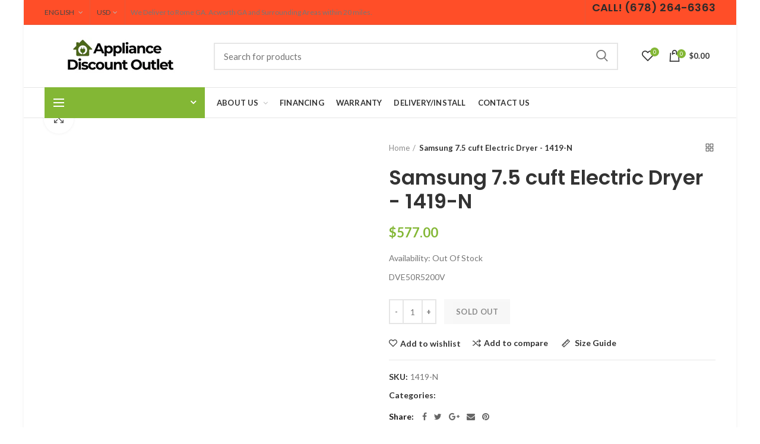

--- FILE ---
content_type: text/html; charset=utf-8
request_url: https://theadoutlet.com/products/samsung-7-5-cuft-electric-dryer-1419-n
body_size: 44830
content:
<!doctype html>
<!--[if IE 8]><html class="no-js lt-ie9" lang="en"> <![endif]-->
<!--[if IE 9 ]><html class="ie9 no-js"> <![endif]-->
<!--[if (gt IE 9)|!(IE)]><!--> <html class="no-js"> <!--<![endif]-->
<head> 
  	<!-- Google tag (gtag.js) -->
<script async src="https://www.googletagmanager.com/gtag/js?id=AW-11167431641"></script>
<script>
  window.dataLayer = window.dataLayer || [];
  function gtag(){dataLayer.push(arguments);}
  gtag('js', new Date());

  gtag('config', 'AW-11167431641');
</script>
  <script>(function(w,d,t,r,u){var f,n,i;w[u]=w[u]||[],f=function(){var o={ti:"343103845", enableAutoSpaTracking: true};o.q=w[u],w[u]=new UET(o),w[u].push("pageLoad")},n=d.createElement(t),n.src=r,n.async=1,n.onload=n.onreadystatechange=function(){var s=this.readyState;s&&s!=="loaded"&&s!=="complete"||(f(),n.onload=n.onreadystatechange=null)},i=d.getElementsByTagName(t)[0],i.parentNode.insertBefore(n,i)})(window,document,"script","//bat.bing.com/bat.js","uetq");</script>
  <!-- Basic page needs ================================================== -->
  <meta charset="utf-8">  
  <meta http-equiv="Content-Type" content="text/html; charset=utf-8"> 
  <link rel="shortcut icon" href="//theadoutlet.com/cdn/shop/t/2/assets/favicon.ico?v=104503928257113044711679532960" type="image/png" /> 
  
  <title>Samsung 7.5 cuft Electric Dryer - 1419-N - Appliance Discount Outlet</title>
  

  
  <meta name="description" content="DVE50R5200V">
  

  <!-- Helpers ================================================== -->
  <!-- /snippets/social-meta-tags.liquid -->


  <meta property="og:type" content="product">
  <meta property="og:title" content="Samsung 7.5 cuft Electric Dryer - 1419-N">
  
  <meta property="og:price:amount" content="577.00">
  <meta property="og:price:currency" content="USD">


  <meta property="og:description" content="DVE50R5200V">

  <meta property="og:url" content="https://theadoutlet.com/products/samsung-7-5-cuft-electric-dryer-1419-n">
  <meta property="og:site_name" content="Appliance Discount Outlet">





<meta name="twitter:card" content="summary">

  <meta name="twitter:title" content="Samsung 7.5 cuft Electric Dryer - 1419-N">
  <meta name="twitter:description" content="DVE50R5200V">
  <meta name="twitter:image" content="https://theadoutlet.com/cdn/shopifycloud/storefront/assets/no-image-2048-a2addb12_medium.gif">
  <meta name="twitter:image:width" content="240">
  <meta name="twitter:image:height" content="240">


  <link rel="canonical" href="https://theadoutlet.com/products/samsung-7-5-cuft-electric-dryer-1419-n"> 
  
  <meta name="viewport" content="width=device-width, initial-scale=1, minimum-scale=1, maximum-scale=1" />
  
  <meta name="theme-color" content="">
  <link href="//theadoutlet.com/cdn/shop/t/2/assets/bootstrap.min.css?v=58221731202380851321679532960" rel="stylesheet" type="text/css" media="all" />
  <!-- CSS ==================================================+ -->
  
  <link href="//theadoutlet.com/cdn/shop/t/2/assets/woodmart.css?v=17988835539178055051679532963" rel="stylesheet" type="text/css" media="all" /> 
  <link href="//theadoutlet.com/cdn/shop/t/2/assets/font-awesome.min.css?v=113312282277748132781679532960" rel="stylesheet" type="text/css" media="all" /> 
  <link href="//theadoutlet.com/cdn/shop/t/2/assets/owl.carousel.min.css?v=145426782246919001381679532962" rel="stylesheet" type="text/css" media="all" /> 
  <link href="//theadoutlet.com/cdn/shop/t/2/assets/magnific-popup.css?v=90148344948437341381679532962" rel="stylesheet" type="text/css" media="all" /> 
  <link href="//theadoutlet.com/cdn/shop/t/2/assets/styles.scss.css?v=47062405081505275471679532990" rel="stylesheet" type="text/css" media="all" /> 
  <link href="//theadoutlet.com/cdn/shop/t/2/assets/photoswipe.css?v=163803283482332198031679532962" rel="stylesheet" type="text/css" media="all" /> 
  
  <link href="//theadoutlet.com/cdn/shop/t/2/assets/slick.css?v=125232003112979732261679532962" rel="stylesheet" type="text/css" media="all" /> 
  <link href="//theadoutlet.com/cdn/shop/t/2/assets/threesixty.css?v=128411023847657240841679532963" rel="stylesheet" type="text/css" media="all" /> 
   
  <link href="//theadoutlet.com/cdn/shop/t/2/assets/animate.css?v=46562366335879635691679532960" rel="stylesheet" type="text/css" media="all" /> 
  <link href="//theadoutlet.com/cdn/shop/t/2/assets/color-config.scss.css?v=31894077416459574301679532990" rel="stylesheet" type="text/css" media="all" /> 
  <!-- Header hook for plugins ================================================== --><script>window.performance && window.performance.mark && window.performance.mark('shopify.content_for_header.start');</script><meta name="google-site-verification" content="ascWTo66o4FJ_uwrqP9oE3DVK1n4-FTeZEvc0HGDyC4">
<meta name="facebook-domain-verification" content="gka55rlksjf5cpz4o473xkso4cx7nf">
<meta id="shopify-digital-wallet" name="shopify-digital-wallet" content="/73452749084/digital_wallets/dialog">
<meta name="shopify-checkout-api-token" content="b85d3e01e0842148550ccf352bbe08ee">
<link rel="alternate" type="application/json+oembed" href="https://theadoutlet.com/products/samsung-7-5-cuft-electric-dryer-1419-n.oembed">
<script async="async" src="/checkouts/internal/preloads.js?locale=en-US"></script>
<link rel="preconnect" href="https://shop.app" crossorigin="anonymous">
<script async="async" src="https://shop.app/checkouts/internal/preloads.js?locale=en-US&shop_id=73452749084" crossorigin="anonymous"></script>
<script id="apple-pay-shop-capabilities" type="application/json">{"shopId":73452749084,"countryCode":"US","currencyCode":"USD","merchantCapabilities":["supports3DS"],"merchantId":"gid:\/\/shopify\/Shop\/73452749084","merchantName":"Appliance Discount Outlet","requiredBillingContactFields":["postalAddress","email","phone"],"requiredShippingContactFields":["postalAddress","email","phone"],"shippingType":"shipping","supportedNetworks":["visa","masterCard","amex","discover","elo","jcb"],"total":{"type":"pending","label":"Appliance Discount Outlet","amount":"1.00"},"shopifyPaymentsEnabled":true,"supportsSubscriptions":true}</script>
<script id="shopify-features" type="application/json">{"accessToken":"b85d3e01e0842148550ccf352bbe08ee","betas":["rich-media-storefront-analytics"],"domain":"theadoutlet.com","predictiveSearch":true,"shopId":73452749084,"locale":"en"}</script>
<script>var Shopify = Shopify || {};
Shopify.shop = "adoutlet.myshopify.com";
Shopify.locale = "en";
Shopify.currency = {"active":"USD","rate":"1.0"};
Shopify.country = "US";
Shopify.theme = {"name":"Woodmart theme","id":145727652124,"schema_name":"Woodmart","schema_version":"1.4","theme_store_id":null,"role":"main"};
Shopify.theme.handle = "null";
Shopify.theme.style = {"id":null,"handle":null};
Shopify.cdnHost = "theadoutlet.com/cdn";
Shopify.routes = Shopify.routes || {};
Shopify.routes.root = "/";</script>
<script type="module">!function(o){(o.Shopify=o.Shopify||{}).modules=!0}(window);</script>
<script>!function(o){function n(){var o=[];function n(){o.push(Array.prototype.slice.apply(arguments))}return n.q=o,n}var t=o.Shopify=o.Shopify||{};t.loadFeatures=n(),t.autoloadFeatures=n()}(window);</script>
<script>
  window.ShopifyPay = window.ShopifyPay || {};
  window.ShopifyPay.apiHost = "shop.app\/pay";
  window.ShopifyPay.redirectState = null;
</script>
<script id="shop-js-analytics" type="application/json">{"pageType":"product"}</script>
<script defer="defer" async type="module" src="//theadoutlet.com/cdn/shopifycloud/shop-js/modules/v2/client.init-shop-cart-sync_BT-GjEfc.en.esm.js"></script>
<script defer="defer" async type="module" src="//theadoutlet.com/cdn/shopifycloud/shop-js/modules/v2/chunk.common_D58fp_Oc.esm.js"></script>
<script defer="defer" async type="module" src="//theadoutlet.com/cdn/shopifycloud/shop-js/modules/v2/chunk.modal_xMitdFEc.esm.js"></script>
<script type="module">
  await import("//theadoutlet.com/cdn/shopifycloud/shop-js/modules/v2/client.init-shop-cart-sync_BT-GjEfc.en.esm.js");
await import("//theadoutlet.com/cdn/shopifycloud/shop-js/modules/v2/chunk.common_D58fp_Oc.esm.js");
await import("//theadoutlet.com/cdn/shopifycloud/shop-js/modules/v2/chunk.modal_xMitdFEc.esm.js");

  window.Shopify.SignInWithShop?.initShopCartSync?.({"fedCMEnabled":true,"windoidEnabled":true});

</script>
<script>
  window.Shopify = window.Shopify || {};
  if (!window.Shopify.featureAssets) window.Shopify.featureAssets = {};
  window.Shopify.featureAssets['shop-js'] = {"shop-cart-sync":["modules/v2/client.shop-cart-sync_DZOKe7Ll.en.esm.js","modules/v2/chunk.common_D58fp_Oc.esm.js","modules/v2/chunk.modal_xMitdFEc.esm.js"],"init-fed-cm":["modules/v2/client.init-fed-cm_B6oLuCjv.en.esm.js","modules/v2/chunk.common_D58fp_Oc.esm.js","modules/v2/chunk.modal_xMitdFEc.esm.js"],"shop-cash-offers":["modules/v2/client.shop-cash-offers_D2sdYoxE.en.esm.js","modules/v2/chunk.common_D58fp_Oc.esm.js","modules/v2/chunk.modal_xMitdFEc.esm.js"],"shop-login-button":["modules/v2/client.shop-login-button_QeVjl5Y3.en.esm.js","modules/v2/chunk.common_D58fp_Oc.esm.js","modules/v2/chunk.modal_xMitdFEc.esm.js"],"pay-button":["modules/v2/client.pay-button_DXTOsIq6.en.esm.js","modules/v2/chunk.common_D58fp_Oc.esm.js","modules/v2/chunk.modal_xMitdFEc.esm.js"],"shop-button":["modules/v2/client.shop-button_DQZHx9pm.en.esm.js","modules/v2/chunk.common_D58fp_Oc.esm.js","modules/v2/chunk.modal_xMitdFEc.esm.js"],"avatar":["modules/v2/client.avatar_BTnouDA3.en.esm.js"],"init-windoid":["modules/v2/client.init-windoid_CR1B-cfM.en.esm.js","modules/v2/chunk.common_D58fp_Oc.esm.js","modules/v2/chunk.modal_xMitdFEc.esm.js"],"init-shop-for-new-customer-accounts":["modules/v2/client.init-shop-for-new-customer-accounts_C_vY_xzh.en.esm.js","modules/v2/client.shop-login-button_QeVjl5Y3.en.esm.js","modules/v2/chunk.common_D58fp_Oc.esm.js","modules/v2/chunk.modal_xMitdFEc.esm.js"],"init-shop-email-lookup-coordinator":["modules/v2/client.init-shop-email-lookup-coordinator_BI7n9ZSv.en.esm.js","modules/v2/chunk.common_D58fp_Oc.esm.js","modules/v2/chunk.modal_xMitdFEc.esm.js"],"init-shop-cart-sync":["modules/v2/client.init-shop-cart-sync_BT-GjEfc.en.esm.js","modules/v2/chunk.common_D58fp_Oc.esm.js","modules/v2/chunk.modal_xMitdFEc.esm.js"],"shop-toast-manager":["modules/v2/client.shop-toast-manager_DiYdP3xc.en.esm.js","modules/v2/chunk.common_D58fp_Oc.esm.js","modules/v2/chunk.modal_xMitdFEc.esm.js"],"init-customer-accounts":["modules/v2/client.init-customer-accounts_D9ZNqS-Q.en.esm.js","modules/v2/client.shop-login-button_QeVjl5Y3.en.esm.js","modules/v2/chunk.common_D58fp_Oc.esm.js","modules/v2/chunk.modal_xMitdFEc.esm.js"],"init-customer-accounts-sign-up":["modules/v2/client.init-customer-accounts-sign-up_iGw4briv.en.esm.js","modules/v2/client.shop-login-button_QeVjl5Y3.en.esm.js","modules/v2/chunk.common_D58fp_Oc.esm.js","modules/v2/chunk.modal_xMitdFEc.esm.js"],"shop-follow-button":["modules/v2/client.shop-follow-button_CqMgW2wH.en.esm.js","modules/v2/chunk.common_D58fp_Oc.esm.js","modules/v2/chunk.modal_xMitdFEc.esm.js"],"checkout-modal":["modules/v2/client.checkout-modal_xHeaAweL.en.esm.js","modules/v2/chunk.common_D58fp_Oc.esm.js","modules/v2/chunk.modal_xMitdFEc.esm.js"],"shop-login":["modules/v2/client.shop-login_D91U-Q7h.en.esm.js","modules/v2/chunk.common_D58fp_Oc.esm.js","modules/v2/chunk.modal_xMitdFEc.esm.js"],"lead-capture":["modules/v2/client.lead-capture_BJmE1dJe.en.esm.js","modules/v2/chunk.common_D58fp_Oc.esm.js","modules/v2/chunk.modal_xMitdFEc.esm.js"],"payment-terms":["modules/v2/client.payment-terms_Ci9AEqFq.en.esm.js","modules/v2/chunk.common_D58fp_Oc.esm.js","modules/v2/chunk.modal_xMitdFEc.esm.js"]};
</script>
<script>(function() {
  var isLoaded = false;
  function asyncLoad() {
    if (isLoaded) return;
    isLoaded = true;
    var urls = ["https:\/\/app.cpscentral.com\/admside\/js\/Shopify_App\/shopify.js?shop=adoutlet.myshopify.com","https:\/\/app.cpscentral.com\/admside\/js\/Shopify_App\/shopify_cart.js?shop=adoutlet.myshopify.com","https:\/\/api.fastbundle.co\/scripts\/src.js?shop=adoutlet.myshopify.com","https:\/\/tools.luckyorange.com\/core\/lo.js?site-id=9eee4d35\u0026shop=adoutlet.myshopify.com","https:\/\/admin.revenuehunt.com\/embed.js?shop=adoutlet.myshopify.com"];
    for (var i = 0; i < urls.length; i++) {
      var s = document.createElement('script');
      s.type = 'text/javascript';
      s.async = true;
      s.src = urls[i];
      var x = document.getElementsByTagName('script')[0];
      x.parentNode.insertBefore(s, x);
    }
  };
  if(window.attachEvent) {
    window.attachEvent('onload', asyncLoad);
  } else {
    window.addEventListener('load', asyncLoad, false);
  }
})();</script>
<script id="__st">var __st={"a":73452749084,"offset":-18000,"reqid":"dd0a883b-49aa-4b8c-89a1-0dac976ef692-1769083879","pageurl":"theadoutlet.com\/products\/samsung-7-5-cuft-electric-dryer-1419-n","u":"d0f075b75f05","p":"product","rtyp":"product","rid":9272089346332};</script>
<script>window.ShopifyPaypalV4VisibilityTracking = true;</script>
<script id="captcha-bootstrap">!function(){'use strict';const t='contact',e='account',n='new_comment',o=[[t,t],['blogs',n],['comments',n],[t,'customer']],c=[[e,'customer_login'],[e,'guest_login'],[e,'recover_customer_password'],[e,'create_customer']],r=t=>t.map((([t,e])=>`form[action*='/${t}']:not([data-nocaptcha='true']) input[name='form_type'][value='${e}']`)).join(','),a=t=>()=>t?[...document.querySelectorAll(t)].map((t=>t.form)):[];function s(){const t=[...o],e=r(t);return a(e)}const i='password',u='form_key',d=['recaptcha-v3-token','g-recaptcha-response','h-captcha-response',i],f=()=>{try{return window.sessionStorage}catch{return}},m='__shopify_v',_=t=>t.elements[u];function p(t,e,n=!1){try{const o=window.sessionStorage,c=JSON.parse(o.getItem(e)),{data:r}=function(t){const{data:e,action:n}=t;return t[m]||n?{data:e,action:n}:{data:t,action:n}}(c);for(const[e,n]of Object.entries(r))t.elements[e]&&(t.elements[e].value=n);n&&o.removeItem(e)}catch(o){console.error('form repopulation failed',{error:o})}}const l='form_type',E='cptcha';function T(t){t.dataset[E]=!0}const w=window,h=w.document,L='Shopify',v='ce_forms',y='captcha';let A=!1;((t,e)=>{const n=(g='f06e6c50-85a8-45c8-87d0-21a2b65856fe',I='https://cdn.shopify.com/shopifycloud/storefront-forms-hcaptcha/ce_storefront_forms_captcha_hcaptcha.v1.5.2.iife.js',D={infoText:'Protected by hCaptcha',privacyText:'Privacy',termsText:'Terms'},(t,e,n)=>{const o=w[L][v],c=o.bindForm;if(c)return c(t,g,e,D).then(n);var r;o.q.push([[t,g,e,D],n]),r=I,A||(h.body.append(Object.assign(h.createElement('script'),{id:'captcha-provider',async:!0,src:r})),A=!0)});var g,I,D;w[L]=w[L]||{},w[L][v]=w[L][v]||{},w[L][v].q=[],w[L][y]=w[L][y]||{},w[L][y].protect=function(t,e){n(t,void 0,e),T(t)},Object.freeze(w[L][y]),function(t,e,n,w,h,L){const[v,y,A,g]=function(t,e,n){const i=e?o:[],u=t?c:[],d=[...i,...u],f=r(d),m=r(i),_=r(d.filter((([t,e])=>n.includes(e))));return[a(f),a(m),a(_),s()]}(w,h,L),I=t=>{const e=t.target;return e instanceof HTMLFormElement?e:e&&e.form},D=t=>v().includes(t);t.addEventListener('submit',(t=>{const e=I(t);if(!e)return;const n=D(e)&&!e.dataset.hcaptchaBound&&!e.dataset.recaptchaBound,o=_(e),c=g().includes(e)&&(!o||!o.value);(n||c)&&t.preventDefault(),c&&!n&&(function(t){try{if(!f())return;!function(t){const e=f();if(!e)return;const n=_(t);if(!n)return;const o=n.value;o&&e.removeItem(o)}(t);const e=Array.from(Array(32),(()=>Math.random().toString(36)[2])).join('');!function(t,e){_(t)||t.append(Object.assign(document.createElement('input'),{type:'hidden',name:u})),t.elements[u].value=e}(t,e),function(t,e){const n=f();if(!n)return;const o=[...t.querySelectorAll(`input[type='${i}']`)].map((({name:t})=>t)),c=[...d,...o],r={};for(const[a,s]of new FormData(t).entries())c.includes(a)||(r[a]=s);n.setItem(e,JSON.stringify({[m]:1,action:t.action,data:r}))}(t,e)}catch(e){console.error('failed to persist form',e)}}(e),e.submit())}));const S=(t,e)=>{t&&!t.dataset[E]&&(n(t,e.some((e=>e===t))),T(t))};for(const o of['focusin','change'])t.addEventListener(o,(t=>{const e=I(t);D(e)&&S(e,y())}));const B=e.get('form_key'),M=e.get(l),P=B&&M;t.addEventListener('DOMContentLoaded',(()=>{const t=y();if(P)for(const e of t)e.elements[l].value===M&&p(e,B);[...new Set([...A(),...v().filter((t=>'true'===t.dataset.shopifyCaptcha))])].forEach((e=>S(e,t)))}))}(h,new URLSearchParams(w.location.search),n,t,e,['guest_login'])})(!0,!0)}();</script>
<script integrity="sha256-4kQ18oKyAcykRKYeNunJcIwy7WH5gtpwJnB7kiuLZ1E=" data-source-attribution="shopify.loadfeatures" defer="defer" src="//theadoutlet.com/cdn/shopifycloud/storefront/assets/storefront/load_feature-a0a9edcb.js" crossorigin="anonymous"></script>
<script crossorigin="anonymous" defer="defer" src="//theadoutlet.com/cdn/shopifycloud/storefront/assets/shopify_pay/storefront-65b4c6d7.js?v=20250812"></script>
<script data-source-attribution="shopify.dynamic_checkout.dynamic.init">var Shopify=Shopify||{};Shopify.PaymentButton=Shopify.PaymentButton||{isStorefrontPortableWallets:!0,init:function(){window.Shopify.PaymentButton.init=function(){};var t=document.createElement("script");t.src="https://theadoutlet.com/cdn/shopifycloud/portable-wallets/latest/portable-wallets.en.js",t.type="module",document.head.appendChild(t)}};
</script>
<script data-source-attribution="shopify.dynamic_checkout.buyer_consent">
  function portableWalletsHideBuyerConsent(e){var t=document.getElementById("shopify-buyer-consent"),n=document.getElementById("shopify-subscription-policy-button");t&&n&&(t.classList.add("hidden"),t.setAttribute("aria-hidden","true"),n.removeEventListener("click",e))}function portableWalletsShowBuyerConsent(e){var t=document.getElementById("shopify-buyer-consent"),n=document.getElementById("shopify-subscription-policy-button");t&&n&&(t.classList.remove("hidden"),t.removeAttribute("aria-hidden"),n.addEventListener("click",e))}window.Shopify?.PaymentButton&&(window.Shopify.PaymentButton.hideBuyerConsent=portableWalletsHideBuyerConsent,window.Shopify.PaymentButton.showBuyerConsent=portableWalletsShowBuyerConsent);
</script>
<script data-source-attribution="shopify.dynamic_checkout.cart.bootstrap">document.addEventListener("DOMContentLoaded",(function(){function t(){return document.querySelector("shopify-accelerated-checkout-cart, shopify-accelerated-checkout")}if(t())Shopify.PaymentButton.init();else{new MutationObserver((function(e,n){t()&&(Shopify.PaymentButton.init(),n.disconnect())})).observe(document.body,{childList:!0,subtree:!0})}}));
</script>
<link id="shopify-accelerated-checkout-styles" rel="stylesheet" media="screen" href="https://theadoutlet.com/cdn/shopifycloud/portable-wallets/latest/accelerated-checkout-backwards-compat.css" crossorigin="anonymous">
<style id="shopify-accelerated-checkout-cart">
        #shopify-buyer-consent {
  margin-top: 1em;
  display: inline-block;
  width: 100%;
}

#shopify-buyer-consent.hidden {
  display: none;
}

#shopify-subscription-policy-button {
  background: none;
  border: none;
  padding: 0;
  text-decoration: underline;
  font-size: inherit;
  cursor: pointer;
}

#shopify-subscription-policy-button::before {
  box-shadow: none;
}

      </style>

<script>window.performance && window.performance.mark && window.performance.mark('shopify.content_for_header.end');</script><!-- /snippets/oldIE-js.liquid -->


<!--[if lt IE 9]>
<script src="//cdnjs.cloudflare.com/ajax/libs/html5shiv/3.7.2/html5shiv.min.js" type="text/javascript"></script>
<script src="//theadoutlet.com/cdn/shop/t/2/assets/respond.min.js?v=52248677837542619231679532962" type="text/javascript"></script>
<link href="//theadoutlet.com/cdn/shop/t/2/assets/respond-proxy.html" id="respond-proxy" rel="respond-proxy" />
<link href="//theadoutlet.com/search?q=f829f6468c433c8ebeff6ed20f4cee53" id="respond-redirect" rel="respond-redirect" />
<script src="//theadoutlet.com/search?q=f829f6468c433c8ebeff6ed20f4cee53" type="text/javascript"></script>
<![endif]-->


 
  <script src="//theadoutlet.com/cdn/shop/t/2/assets/vendor.js?v=113621509916466055761679532963" type="text/javascript"></script>
  <script src="//theadoutlet.com/cdn/shop/t/2/assets/bootstrap.min.js?v=135618559580299884151679532960" type="text/javascript"></script> 
  
<link href="//fonts.googleapis.com/css?family=Lato:300italic,400italic,500italic,600italic,700italic,800italic,700,300,600,800,400,500&amp;subset=cyrillic-ext,greek-ext,latin,latin-ext,cyrillic,greek,vietnamese" rel='stylesheet' type='text/css'><link href="//fonts.googleapis.com/css?family=Poppins:300italic,400italic,500italic,600italic,700italic,800italic,700,300,600,800,400,500&amp;subset=cyrillic-ext,greek-ext,latin,latin-ext,cyrillic,greek,vietnamese" rel='stylesheet' type='text/css'><link href="//fonts.googleapis.com/css?family=Poppins:300italic,400italic,500italic,600italic,700italic,800italic,700,300,600,800,400,500&amp;subset=cyrillic-ext,greek-ext,latin,latin-ext,cyrillic,greek,vietnamese" rel='stylesheet' type='text/css'><link href="//fonts.googleapis.com/css?family=Poppins:300italic,400italic,500italic,600italic,700italic,800italic,700,300,600,800,400,500&amp;subset=cyrillic-ext,greek-ext,latin,latin-ext,cyrillic,greek,vietnamese" rel='stylesheet' type='text/css'><link href="//fonts.googleapis.com/css?family=Poppins:300italic,400italic,500italic,600italic,700italic,800italic,700,300,600,800,400,500&amp;subset=cyrillic-ext,greek-ext,latin,latin-ext,cyrillic,greek,vietnamese" rel='stylesheet' type='text/css'>
<link href="//fonts.googleapis.com/css?family=Lato:300italic,400italic,500italic,600italic,700italic,800italic,700,300,600,800,400,500&amp;subset=cyrillic-ext,greek-ext,latin,latin-ext,cyrillic,greek,vietnamese" rel='stylesheet' type='text/css'><script type="text/javascript">
    var productsObj = {}; 
    var swatch_color_type = 1; 
    var product_swatch_size = 'size-small';
    var asset_url = '//theadoutlet.com/cdn/shop/t/2/assets//?v=1132';
    var money_format = '<span class="money">${{amount}}</span>';
    var multi_language = true;
    var OSName="Unknown OS";
    if (navigator.appVersion.indexOf("Win")!=-1) OSName="Windows";
    if (navigator.appVersion.indexOf("Mac")!=-1) OSName="Mac OS X";
    if (navigator.appVersion.indexOf("X11")!=-1) OSName="UNIX";
    if (navigator.appVersion.indexOf("Linux")!=-1) OSName="Linux";
    $('html').addClass('platform-'+OSName);
  </script> 
  <script src="//theadoutlet.com/cdn/shop/t/2/assets/lang2.js?v=31446015676001772991679532962" type="text/javascript"></script>
<script>
  var translator = {
    current_lang : jQuery.cookie("language"),
    init: function() {
      translator.updateStyling();	 
      translator.updateLangSwitcher();
    },
    updateStyling: function() {
        var style;
        if (translator.isLang2()) {
          style = "<style>*[data-translate] {visibility:hidden} .lang1 {display:none}</style>";          
        } else {
          style = "<style>*[data-translate] {visibility:visible} .lang2 {display:none}</style>";
        }
        jQuery('head').append(style);
    },
    updateLangSwitcher: function() { 
      if (translator.isLang2()) {
        jQuery(".menu-item-type-language .woodmart-nav-link").removeClass('active');
        jQuery(".menu-item-type-language .woodmart-nav-link.lang-2").addClass("active");
      }
    },
    getTextToTranslate: function(selector) {
      var result = window.lang2;
      var params;
      if (selector.indexOf("|") > 0) {
        var devideList = selector.split("|");
        selector = devideList[0];
        params = devideList[1].split(",");
      }

      var selectorArr = selector.split('.');
      if (selectorArr) {
        for (var i = 0; i < selectorArr.length; i++) {
            result = result[selectorArr[i]];
        }
      } else {
        result = result[selector];
      }
      if (result && result.one && result.other) {
        var countEqual1 = true;
        for (var i = 0; i < params.length; i++) {
          if (params[i].indexOf("count") >= 0) {
            variables = params[i].split(":");
            if (variables.length>1) {
              var count = variables[1];
              if (count > 1) {
                countEqual1 = false;
              }
            }
          }
        } 
        if (countEqual1) {
          result = result.one;
        } else {
          result = result.other;
        }
      } 
      
      if (params && params.length>0) {
        result = result.replace(/{{\s*/g, "{{");
        result = result.replace(/\s*}}/g, "}}");
        for (var i = 0; i < params.length; i++) {
          variables = params[i].split(":");
          if (variables.length>1) {
            result = result.replace("{{"+variables[0]+"}}", variables[1]);
          }          
        }
      }
      

      return result;
    },
    isLang2: function() {
      return translator.current_lang && translator.current_lang == 2;
    }, 
    doTranslate: function(blockSelector) {
      if (translator.isLang2()) {
        jQuery(blockSelector + " [data-translate]").each(function(e) {          
          var item = jQuery(this);
          var selector = item.attr("data-translate");
          var text = translator.getTextToTranslate(selector); 
          if (item.attr("translate-item")) {
            var attribute = item.attr("translate-item");
            if (attribute == 'blog-date-author') {
              item.html(text);
            } else if (attribute!="") {            
              item.attr(attribute,text);
            }
          } else if (item.is("input")) { 
            if(item.is("input[type=search]")){
            	item.attr("placeholder", text);
            }else{
            	item.val(text);
            }
            
          } else {
            item.text(text);
          }
          item.css("visibility","visible");
        });
      }
    }   
  };
  translator.init(); 
  jQuery(document).ready(function() {     
    jQuery('.select-language a').on('click', function(){ 
      var value = jQuery(this).data('lang');
      jQuery.cookie('language', value, {expires:10, path:'/'});
      location.reload();
    });
  	translator.doTranslate("body");
  });
</script>
  <style>
    
    .single-product-content .product-options .selector-wrapper {
      display: none;
    }
     
    
    
  </style>  




    <script>
const FastBundleConf = {"enable_bap_modal":false,"frontend_version":"1.22.09","storefront_record_submitted":false,"use_shopify_prices":false,"currencies":[{"id":1551967527,"code":"USD","conversion_fee":1.0,"roundup_number":0.0,"rounding_enabled":true}],"is_active":true,"override_product_page_forms":true,"allow_funnel":true,"translations":[],"pid":"","bap_ids":[9123191357724,8335127478556],"active_bundles_count":2,"use_color_swatch":false,"use_shop_price":false,"dropdown_color_swatch":true,"option_config":null,"enable_subscriptions":false,"has_fbt_bundle":false,"use_shopify_function_discount":false,"use_bundle_builder_modal":false,"use_cart_hidden_attributes":false,"bap_override_fetch":false,"invalid_bap_override_fetch":false,"volume_discount_add_on_override_fetch":false,"pmm_new_design":true,"merged_mix_and_match":false,"change_vd_product_picture":false,"buy_it_now":true,"rgn":317669,"baps":{"9123191357724":{"bundle_id":192764,"variant_id":48096169230620,"handle":"bap-b309bc78-690b-451f-823f-64659c2a4c58","type":"single","use_cart_transform":false},"8335127478556":{"bundle_id":91160,"variant_id":45380321083676,"handle":"bap-e282671b-f806-42b3-815b-4601c87bac10","type":"multi","use_cart_transform":false}},"has_multilingual_permission":false,"use_vd_templating":true,"use_payload_variant_id_in_fetch_override":false,"use_compare_at_price":false,"storefront_access_token":"502e4e45f7dbe80175d4eaccea8a97ab","serverless_vd_display":false,"serverless_vd_discount":false,"products_with_add_on":{},"collections_with_add_on":{},"has_required_plan":true,"bundleBox":{"id":19265,"bundle_page_enabled":true,"bundle_page_style":null,"currency":"USD","currency_format":"$%s","percentage_format":"%s%","show_sold_out":true,"track_inventory":false,"shop_page_external_script":"","page_external_script":"","shop_page_style":null,"shop_page_title":null,"shop_page_description":null,"app_version":"v2","show_logo":true,"show_info":false,"money_format":"amount","tax_factor":1.0,"primary_locale":"en","discount_code_prefix":"BUNDLE","is_active":true,"created":"2023-04-29T12:12:44.533916Z","updated":"2023-11-07T13:14:21.329717Z","title":"Don't miss this offer","style":"","inject_selector":"","mix_inject_selector":"","fbt_inject_selector":"","volume_inject_selector":null,"volume_variant_selector":null,"button_title":"Buy this bundle","bogo_button_title":"Buy {quantity} items","price_description":"Add bundle to cart | Save {discount}","version":"v2.3","bogo_version":"v1","nth_child":1,"redirect_to_cart":true,"column_numbers":3,"color":null,"btn_font_color":"white","add_to_cart_selector":"","cart_info_version":"v2","button_position":"bottom","bundle_page_shape":"row","add_bundle_action":"cart-page","requested_bundle_action":null,"request_action_text":"","cart_drawer_function":"","cart_drawer_function_svelte":"","theme_template":"light","external_script":"","pre_add_script":"","shop_external_script":"","shop_style":"","bap_inject_selector":"","bap_none_selector":"","bap_form_script":"","bap_button_selector":"","bap_style_object":{"standard":{"custom_code":{"main":{"custom_js":"","custom_css":""}},"product_detail":{"price_style":{"color":"#5e5e5e","fontSize":16,"fontFamily":""},"title_style":{"color":"#303030","fontSize":16,"fontFamily":""},"image_border":{"borderColor":"#e5e5e5"},"pluses_style":{"fill":"","width":""},"separator_line_style":{"backgroundColor":"#e5e5e5"},"variant_selector_style":{"color":"#000000","height":46,"backgroundColor":"#fafafa"}}},"mix_and_match":{"custom_code":{"main":{"custom_js":"","custom_css":""}},"product_detail":{"price_style":{"color":"#5e5e5e","fontSize":16,"fontFamily":""},"title_style":{"color":"#303030","fontSize":16,"fontFamily":""},"image_border":{"borderColor":"#e5e5e5"},"pluses_style":{"fill":"","width":""},"checkbox_style":{"checked":"","unchecked":"","checked_color":"#2c6ecb"},"quantities_style":{"color":"","backgroundColor":""},"product_card_style":{"checked_border":"","unchecked_border":"","checked_background":""},"separator_line_style":{"backgroundColor":"#e5e5e5"},"variant_selector_style":{"color":"#000000","height":46,"backgroundColor":"#fafafa"},"quantities_selector_style":{"color":"#000000","backgroundColor":"#fafafa"}}}},"bundles_page_style_object":null,"style_object":{"fbt":{"design":{"main":{"design":"classic"}}},"bogo":{"box":{"border":{"borderColor":"#E5E5E5","borderWidth":1,"borderRadius":5},"background":{"backgroundColor":"#FFFFFF"}},"theme":{"main":{"theme":"light"}},"button":{"background":{"backgroundColor":"#000000"},"button_label":{"color":"#ffffff","fontSize":16,"fontFamily":""},"button_position":{"position":"bottom"}},"design":{"main":{"design":"classic"}},"option":{"final_price_style":{"color":"#303030","fontSize":16,"fontFamily":""},"option_text_style":{"color":"#303030","fontSize":16,"fontFamily":""},"option_button_style":{"checked_color":"#2c6ecb","unchecked_color":""},"original_price_style":{"color":"#919191","fontSize":16,"fontFamily":""}},"custom_code":{"main":{"custom_js":"","custom_css":""}},"total_section":{"text":{"color":"#303030","fontSize":16,"fontFamily":""},"background":{"backgroundColor":"#FAFAFA"},"final_price_style":{"color":"#008060","fontSize":16,"fontFamily":""},"original_price_style":{"color":"#D72C0D","fontSize":16,"fontFamily":""}},"discount_label":{"background":{"backgroundColor":"#000000"},"text_style":{"color":"#ffffff"}},"product_detail":{"price_style":{"color":"#5e5e5e","fontSize":16,"fontFamily":""},"title_style":{"color":"#303030","fontSize":16,"fontFamily":""},"image_border":{"borderColor":"#e5e5e5"},"quantities_style":{"color":"#000000","backgroundColor":"#ffffff"},"separator_line_style":{"backgroundColor":"#e5e5e5"},"variant_selector_style":{"color":"#5e5e5e","height":"","backgroundColor":"#FAFAFA"},"quantities_selector_style":{"color":"#000000","backgroundColor":"#fafafa"}},"title_and_description":{"alignment":{"textAlign":"left"},"title_style":{"color":"#303030","fontSize":18,"fontFamily":""},"description_style":{"color":"","fontSize":"","fontFamily":""}}},"bxgyf":{"box":{"border":{"borderColor":"#E5E5E5","borderWidth":1,"borderRadius":5},"background":{"backgroundColor":"#FFFFFF"}},"plus":{"style":{"fill":"#919191","size":24,"backgroundColor":"#F1F1F1"}},"button":{"background":{"backgroundColor":"#000000"},"button_label":{"color":"#FFFFFF","fontSize":18,"fontFamily":""},"button_position":{"position":"bottom"}},"custom_code":{"main":{"custom_js":"","custom_css":""}},"total_section":{"text":{"color":"#303030","fontSize":16,"fontFamily":""},"background":{"backgroundColor":"#FAFAFA"},"final_price_style":{"color":"#008060","fontSize":16,"fontFamily":""},"original_price_style":{"color":"#D72C0D","fontSize":16,"fontFamily":""}},"discount_badge":{"background":{"backgroundColor":"#C30000"},"text_style":{"color":"#FFFFFF","fontSize":18,"fontFamily":""}},"product_detail":{"title_style":{"color":"#303030","fontSize":16,"fontFamily":""},"image_border":{"borderColor":"#E5E5E5"},"quantities_style":{"color":"#000000","borderColor":"#000000","backgroundColor":"#FFFFFF"},"final_price_style":{"color":"#5E5E5E","fontSize":16,"fontFamily":""},"original_price_style":{"color":"#919191","fontSize":16,"fontFamily":""},"separator_line_style":{"backgroundColor":"#E5E5E5"},"variant_selector_style":{"color":"#5E5E5E","height":36,"borderColor":"#E5E5E5","backgroundColor":"#FAFAFA"}},"title_and_description":{"alignment":{"textAlign":"left"},"title_style":{"color":"#303030","fontSize":18,"fontFamily":""},"description_style":{"color":"#5E5E5E","fontSize":16,"fontFamily":""}}},"standard":{"box":{"border":{"borderColor":"#E5E5E5","borderWidth":1,"borderRadius":5},"background":{"backgroundColor":"#FFFFFF"}},"theme":{"main":{"theme":"light"}},"title":{"style":{"color":"#000000","fontSize":18,"fontFamily":""},"alignment":{"textAlign":"left"}},"button":{"background":{"backgroundColor":"#000000"},"button_label":{"color":"#ffffff","fontSize":16,"fontFamily":""},"button_position":{"position":"bottom"}},"design":{"main":{"design":"classic"}},"custom_code":{"main":{"custom_js":"","custom_css":""}},"header_image":{"image_border":{"borderColor":""},"pluses_style":{"fill":"#000","width":""},"quantities_style":{"color":"","borderColor":"","backgroundColor":""}},"total_section":{"text":{"color":"#303030","fontSize":16,"fontFamily":""},"background":{"backgroundColor":"#FAFAFA"},"final_price_style":{"color":"#008060","fontSize":16,"fontFamily":""},"original_price_style":{"color":"#D72C0D","fontSize":16,"fontFamily":""}},"discount_label":{"background":{"backgroundColor":"#000000"},"text_style":{"color":"#ffffff"}},"product_detail":{"price_style":{"color":"#5e5e5e","fontSize":16,"fontFamily":""},"title_style":{"color":"#303030","fontSize":16,"fontFamily":""},"image_border":{"borderColor":"#e5e5e5"},"pluses_style":{"fill":"#5e5e5e","width":""},"quantities_style":{"color":"#000000","backgroundColor":"#ffffff"},"separator_line_style":{"backgroundColor":"#e5e5e5"},"variant_selector_style":{"color":"#5e5e5e","height":"","backgroundColor":"#FAFAFA"}}},"mix_and_match":{"box":{"border":{"borderColor":"#E5E5E5","borderWidth":1,"borderRadius":5},"background":{"backgroundColor":"#FFFFFF"}},"theme":{"main":{"theme":"light"}},"button":{"background":{"backgroundColor":"#000000"},"button_label":{"color":"#ffffff","fontSize":16,"fontFamily":""},"button_position":{"position":"bottom"}},"custom_code":{"main":{"custom_js":"","custom_css":""}},"header_image":{"image_border":{"borderColor":""},"pluses_style":{"fill":"#000","width":""},"quantities_style":{"color":"","borderColor":"","backgroundColor":""}},"total_section":{"text":{"color":"#303030","fontSize":16,"fontFamily":""},"background":{"backgroundColor":"#FAFAFA"},"final_price_style":{"color":"#008060","fontSize":16,"fontFamily":""},"original_price_style":{"color":"#D72C0D","fontSize":16,"fontFamily":""}},"product_detail":{"price_style":{"color":"#5e5e5e","fontSize":16,"fontFamily":""},"title_style":{"color":"#303030","fontSize":16,"fontFamily":""},"image_border":{"borderColor":"#e5e5e5"},"pluses_style":{"fill":"#5e5e5e","width":""},"checkbox_style":{"checked_color":"#2c6ecb","unchecked_color":""},"quantities_style":{"color":"#000000","backgroundColor":"#ffffff"},"separator_line_style":{"backgroundColor":"#e5e5e5"},"variant_selector_style":{"color":"#5e5e5e","height":"","backgroundColor":"#FAFAFA"},"quantities_selector_style":{"color":"#000000","backgroundColor":"#fafafa"}},"title_and_description":{"alignment":{"textAlign":"left"},"title_style":{"color":"#303030","fontSize":18,"fontFamily":""},"description_style":{"color":"#5e5e5e","fontSize":16,"fontFamily":""}}},"col_mix_and_match":{"box":{"border":{"borderColor":"#E5E5E5","borderWidth":1,"borderRadius":5},"background":{"backgroundColor":"#FFFFFF"}},"theme":{"main":{"theme":"light"}},"button":{"background":{"backgroundColor":"#000000"},"button_label":{"color":"#ffffff","fontSize":16,"fontFamily":""},"button_position":{"position":"bottom"}},"custom_code":{"main":{"custom_js":"","custom_css":""}},"discount_badge":{"background":{"backgroundColor":"#c30000"},"text_style":{"color":"#ffffff","fontSize":16}},"collection_details":{"title_style":{"color":"#303030","fontSize":16,"fontFamily":""},"pluses_style":{"fill":"","width":"","backgroundColor":""},"description_style":{"color":"#5e5e5e","fontSize":14,"fontFamily":""},"separator_line_style":{"backgroundColor":"#e5e5e5"},"collection_image_border":{"borderColor":"#e5e5e5"}},"title_and_description":{"alignment":{"textAlign":"left"},"title_style":{"color":"#303030","fontSize":18,"fontFamily":""},"description_style":{"color":"#5e5e5e","fontSize":16,"fontFamily":""}}}},"old_style_object":{"fbt":{"design":{"main":{"design":"classic"}}},"bogo":{"box":{"border":{"borderColor":"#E5E5E5","borderWidth":1,"borderRadius":5},"background":{"backgroundColor":"#FFFFFF"}},"theme":{"main":{"theme":"light"}},"button":{"background":{"backgroundColor":"#000000"},"button_label":{"color":"#ffffff","fontSize":16,"fontFamily":""},"button_position":{"position":"bottom"}},"design":{"main":{"design":"classic"}},"option":{"final_price_style":{"color":"#303030","fontSize":16,"fontFamily":""},"option_text_style":{"color":"#303030","fontSize":16,"fontFamily":""},"option_button_style":{"checked_color":"#2c6ecb","unchecked_color":""},"original_price_style":{"color":"#919191","fontSize":16,"fontFamily":""}},"custom_code":{"main":{"custom_js":"","custom_css":""}},"total_section":{"text":{"color":"#303030","fontSize":16,"fontFamily":""},"background":{"backgroundColor":"#FAFAFA"},"final_price_style":{"color":"#008060","fontSize":16,"fontFamily":""},"original_price_style":{"color":"#D72C0D","fontSize":16,"fontFamily":""}},"product_detail":{"price_style":{"color":"#5e5e5e","fontSize":16,"fontFamily":""},"title_style":{"color":"#303030","fontSize":16,"fontFamily":""},"image_border":{"borderColor":"#e5e5e5"},"quantities_style":{"color":"#000000","backgroundColor":"#ffffff"},"separator_line_style":{"backgroundColor":"#e5e5e5"},"variant_selector_style":{"color":"#5e5e5e","height":"","backgroundColor":"#FAFAFA"},"quantities_selector_style":{"color":"#000000","backgroundColor":"#fafafa"}},"title_and_description":{"alignment":{"textAlign":"left"},"title_style":{"color":"#303030","fontSize":18,"fontFamily":""},"description_style":{"color":"","fontSize":"","fontFamily":""}}},"bxgyf":{"box":{"border":{"borderColor":"#E5E5E5","borderWidth":1,"borderRadius":5},"background":{"backgroundColor":"#FFFFFF"}},"plus":{"style":{"fill":"#919191","size":24,"backgroundColor":"#F1F1F1"}},"button":{"background":{"backgroundColor":"#000000"},"button_label":{"color":"#FFFFFF","fontSize":18,"fontFamily":""},"button_position":{"position":"bottom"}},"custom_code":{"main":{"custom_js":"","custom_css":""}},"total_section":{"text":{"color":"#303030","fontSize":16,"fontFamily":""},"background":{"backgroundColor":"#FAFAFA"},"final_price_style":{"color":"#008060","fontSize":16,"fontFamily":""},"original_price_style":{"color":"#D72C0D","fontSize":16,"fontFamily":""}},"discount_badge":{"background":{"backgroundColor":"#C30000"},"text_style":{"color":"#FFFFFF","fontSize":18,"fontFamily":""}},"product_detail":{"title_style":{"color":"#303030","fontSize":16,"fontFamily":""},"image_border":{"borderColor":"#E5E5E5"},"quantities_style":{"color":"#000000","borderColor":"#000000","backgroundColor":"#FFFFFF"},"final_price_style":{"color":"#5E5E5E","fontSize":16,"fontFamily":""},"original_price_style":{"color":"#919191","fontSize":16,"fontFamily":""},"separator_line_style":{"backgroundColor":"#E5E5E5"},"variant_selector_style":{"color":"#5E5E5E","height":36,"borderColor":"#E5E5E5","backgroundColor":"#FAFAFA"}},"title_and_description":{"alignment":{"textAlign":"left"},"title_style":{"color":"#303030","fontSize":18,"fontFamily":""},"description_style":{"color":"#5E5E5E","fontSize":16,"fontFamily":""}}},"standard":{"box":{"border":{"borderColor":"#E5E5E5","borderWidth":1,"borderRadius":5},"background":{"backgroundColor":"#FFFFFF"}},"theme":{"main":{"theme":"light"}},"title":{"style":{"color":"#000000","fontSize":18,"fontFamily":""},"alignment":{"textAlign":"left"}},"button":{"background":{"backgroundColor":"#000000"},"button_label":{"color":"#ffffff","fontSize":16,"fontFamily":""},"button_position":{"position":"bottom"}},"design":{"main":{"design":"classic"}},"custom_code":{"main":{"custom_js":"","custom_css":""}},"header_image":{"image_border":{"borderColor":""},"pluses_style":{"fill":"#000","width":""},"quantities_style":{"color":"","borderColor":"","backgroundColor":""}},"total_section":{"text":{"color":"#303030","fontSize":16,"fontFamily":""},"background":{"backgroundColor":"#FAFAFA"},"final_price_style":{"color":"#008060","fontSize":16,"fontFamily":""},"original_price_style":{"color":"#D72C0D","fontSize":16,"fontFamily":""}},"product_detail":{"price_style":{"color":"#5e5e5e","fontSize":16,"fontFamily":""},"title_style":{"color":"#303030","fontSize":16,"fontFamily":""},"image_border":{"borderColor":"#e5e5e5"},"pluses_style":{"fill":"#5e5e5e","width":""},"quantities_style":{"color":"#000000","backgroundColor":"#ffffff"},"separator_line_style":{"backgroundColor":"#e5e5e5"},"variant_selector_style":{"color":"#5e5e5e","height":"","backgroundColor":"#FAFAFA"}}},"mix_and_match":{"box":{"border":{"borderColor":"#E5E5E5","borderWidth":1,"borderRadius":5},"background":{"backgroundColor":"#FFFFFF"}},"theme":{"main":{"theme":"light"}},"button":{"background":{"backgroundColor":"#000000"},"button_label":{"color":"#ffffff","fontSize":16,"fontFamily":""},"button_position":{"position":"bottom"}},"custom_code":{"main":{"custom_js":"","custom_css":""}},"header_image":{"image_border":{"borderColor":""},"pluses_style":{"fill":"#000","width":""},"quantities_style":{"color":"","borderColor":"","backgroundColor":""}},"total_section":{"text":{"color":"#303030","fontSize":16,"fontFamily":""},"background":{"backgroundColor":"#FAFAFA"},"final_price_style":{"color":"#008060","fontSize":16,"fontFamily":""},"original_price_style":{"color":"#D72C0D","fontSize":16,"fontFamily":""}},"product_detail":{"price_style":{"color":"#5e5e5e","fontSize":16,"fontFamily":""},"title_style":{"color":"#303030","fontSize":16,"fontFamily":""},"image_border":{"borderColor":"#e5e5e5"},"pluses_style":{"fill":"#5e5e5e","width":""},"checkbox_style":{"checked_color":"#2c6ecb","unchecked_color":""},"quantities_style":{"color":"#000000","backgroundColor":"#ffffff"},"separator_line_style":{"backgroundColor":"#e5e5e5"},"variant_selector_style":{"color":"#5e5e5e","height":"","backgroundColor":"#FAFAFA"},"quantities_selector_style":{"color":"#000000","backgroundColor":"#fafafa"}},"title_and_description":{"alignment":{"textAlign":"left"},"title_style":{"color":"#303030","fontSize":18,"fontFamily":""},"description_style":{"color":"#5e5e5e","fontSize":16,"fontFamily":""}}},"col_mix_and_match":{"box":{"border":{"borderColor":"#E5E5E5","borderWidth":1,"borderRadius":5},"background":{"backgroundColor":"#FFFFFF"}},"theme":{"main":{"theme":"light"}},"button":{"background":{"backgroundColor":"#000000"},"button_label":{"color":"#ffffff","fontSize":16,"fontFamily":""},"button_position":{"position":"bottom"}},"custom_code":{"main":{"custom_js":"","custom_css":""}},"discount_badge":{"background":{"backgroundColor":"#c30000"},"text_style":{"color":"#ffffff","fontSize":16}},"collection_details":{"title_style":{"color":"#303030","fontSize":16,"fontFamily":""},"pluses_style":{"fill":"","width":"","backgroundColor":""},"description_style":{"color":"#5e5e5e","fontSize":14,"fontFamily":""},"separator_line_style":{"backgroundColor":"#e5e5e5"},"collection_image_border":{"borderColor":"#e5e5e5"}},"title_and_description":{"alignment":{"textAlign":"left"},"title_style":{"color":"#303030","fontSize":18,"fontFamily":""},"description_style":{"color":"#5e5e5e","fontSize":16,"fontFamily":""}}}},"zero_discount_btn_title":"Add to cart","mix_btn_title":"Add selected to cart","collection_btn_title":"Add selected to cart","cart_page_issue":"","cart_drawer_issue":"","volume_btn_title":"Add {quantity} | save {discount}","badge_color":"#C30000","badge_price_description":"Save {discount}!","use_discount_on_cookie":true,"show_bap_buy_button":false,"bap_version":"v1","bap_price_selector":"","bap_compare_price_selector":"","bundles_display":"vertical","use_first_variant":false,"shop":18678},"bundlePageInfo":{"title":null,"description":null,"enabled":true,"handle":"bundles","shop_style":null,"shop_external_script":"","style":null,"external_script":"","bundles_alignment":"bottom","bundles_display":"horizontal"},"cartInfo":{"id":19268,"currency":"USD","currency_format":"$%s","box_discount_description":"Add bundle to cart | Save {discount}","box_button_title":"Buy this bundle","free_shipping_translation":null,"shipping_cost_translation":null,"is_reference":false,"subtotal_selector":".order-total","subtotal_price_selector":".order-total>td:nth-child(2)","subtotal_title_selector":"","line_items_selector":"","discount_tag_html":"<tr class=\"order-total %class\">\r\n                      <th data-translate=\"cart.general.subtotal\">Bundle (-%discount)</th>\r\n                      <td data-title=\"Total\">\r\n                        <strong><span class=\"shopify-Price-amount amount\"><span class=\"money\" data-currency-usd=\"$525.00\">$525.00</span></span></strong> \r\n                      </td>\r\n                    </tr>","free_shipping_tag":"<tr class=\"order-total %class\">\r\n                      <th data-translate=\"cart.general.subtotal\">Bundle</th>\r\n                      <td data-title=\"Total\">\r\n                        <strong><span class=\"shopify-Price-amount amount\"><span class=\"money\" data-currency-usd=\"$525.00\">%fs</span></span></strong> \r\n                      </td>\r\n                    </tr>","form_subtotal_selector":".shopify-mini-cart__total.total","form_subtotal_price_selector":".shopify-mini-cart__total.total>span:nth-child(2)","form_line_items_selector":"","form_discount_html_tag":"<p class=\"shopify-mini-cart__total total %class\">\r\n    <strong data-translate=\"cart.header.total\">Bundle (-%discount)</strong> \r\n    <span class=\"shopify-Price-amount amount\">\r\n      <span class=\"money\">%final_price</span>\r\n    </span>\r\n  </p>","form_free_shipping_tag":"<p class=\"shopify-mini-cart__total total %class\">\r\n    <strong data-translate=\"cart.header.total\">Bundle</strong> \r\n    <span class=\"shopify-Price-amount amount\">\r\n      <span class=\"money\">%fs</span>\r\n    </span>\r\n  </p>","external_script":"","funnel_show_method":"three_seconds","funnel_popup_title":"Complete your cart with this bundle and save","funnel_alert":"This item is already in your cart.","funnel_discount_description":"save {discount}","style":"","shop_style":"","shop_external_script":"","funnel_color":"","funnel_badge_color":"","style_object":{"standard":{"box":{"background":{"backgroundColor":"#ffffff"}},"badge":{"main":{"switchBtn":""},"background":{"backgroundColor":""},"text_style":{"color":"","total":"","fontSize":"","fontFamily":""}},"button":{"background":{"backgroundColor":"#000000"},"button_label":{"color":"#ffffff","fontSize":16,"fontFamily":"","price_description":"","zero_discount_btn_title":""}},"custom_code":{"main":{"custom_js":"","custom_css":""}},"bundle_title":{"style":{"color":"#303030","fontSize":22,"fontFamily":""},"alignment":{"textAlign":"left"}},"pop_up_title":{"style":{"color":"","fontSize":"","fontFamily":"","price_description":""},"alignment":{"textAlign":"left"}},"total_section":{"text":{"color":"#303030","fontSize":16,"fontFamily":""},"background":{"backgroundColor":"#e5e5e5"},"final_price_style":{"color":"#008060","fontSize":16,"fontFamily":""},"original_price_style":{"color":"#D72C0D","fontSize":16,"fontFamily":""}},"product_detail":{"price_style":{"color":"#5e5e5e","fontSize":16,"fontFamily":""},"title_style":{"color":"#303030","fontSize":16,"fontFamily":""},"image_border":{"borderColor":"#e5e5e5"},"pluses_style":{"fill":"#000000","width":16},"variant_selector_style":{"color":"#5e5e5e","height":"","backgroundColor":"#FAFAFA"}},"pre_selected_products":{"final_price_style":{"color":"","total":"","fontSize":"","fontFamily":""}}}},"old_style_object":null,"funnel_button_description":"Buy this bundle | Save {discount}","funnel_injection_constraint":"","show_discount_section":false,"discount_section_style":"","discount_section_selector":"","reload_after_change_detection":false,"app_version":"v2","show_info":false,"box_zero_discount_title":"Add to cart"}}
FastBundleConf.pid = "9272089346332";
FastBundleConf.domain = "adoutlet.myshopify.com";
window.FastBundleConf = FastBundleConf;
</script>
<script type="text/javascript" async src="https://api.fastbundle.co/react-src/static/js/main.min.js?rgn=807187"></script>
<link rel="stylesheet" href="https://api.fastbundle.co/react-src/static/css/main.min.css?rgn=807187">
<script type="text/javascript" async src="https://api.fastbundle.co/scripts/cart.js?rgn=807187"></script>


<!-- BEGIN app block: shopify://apps/fbp-fast-bundle/blocks/fast_bundle/9e87fbe2-9041-4c23-acf5-322413994cef -->
  <!-- BEGIN app snippet: fast_bundle -->




<script>
    if (Math.random() < 0.05) {
      window.FastBundleRenderTimestamp = Date.now();
    }
    const newBaseUrl = 'https://sdk.fastbundle.co'
    const apiURL = 'https://api.fastbundle.co'
    const rbrAppUrl = `${newBaseUrl}/{version}/main.min.js`
    const rbrVendorUrl = `${newBaseUrl}/{version}/vendor.js`
    const rbrCartUrl = `${apiURL}/scripts/cart.js`
    const rbrStyleUrl = `${newBaseUrl}/{version}/main.min.css`

    const legacyRbrAppUrl = `${apiURL}/react-src/static/js/main.min.js`
    const legacyRbrStyleUrl = `${apiURL}/react-src/static/css/main.min.css`

    const previousScriptLoaded = Boolean(document.querySelectorAll(`script[src*="${newBaseUrl}"]`).length)
    const previousLegacyScriptLoaded = Boolean(document.querySelectorAll(`script[src*="${legacyRbrAppUrl}"]`).length)

    if (!(previousScriptLoaded || previousLegacyScriptLoaded)) {
        const FastBundleConf = {"enable_bap_modal":false,"frontend_version":"1.22.09","storefront_record_submitted":false,"use_shopify_prices":false,"currencies":[{"id":1551967527,"code":"USD","conversion_fee":1.0,"roundup_number":0.0,"rounding_enabled":true}],"is_active":true,"override_product_page_forms":true,"allow_funnel":true,"translations":[],"pid":"","bap_ids":[9123191357724,8335127478556],"active_bundles_count":2,"use_color_swatch":false,"use_shop_price":false,"dropdown_color_swatch":true,"option_config":null,"enable_subscriptions":false,"has_fbt_bundle":false,"use_shopify_function_discount":false,"use_bundle_builder_modal":false,"use_cart_hidden_attributes":false,"bap_override_fetch":false,"invalid_bap_override_fetch":false,"volume_discount_add_on_override_fetch":false,"pmm_new_design":true,"merged_mix_and_match":false,"change_vd_product_picture":false,"buy_it_now":true,"rgn":317669,"baps":{"9123191357724":{"bundle_id":192764,"variant_id":48096169230620,"handle":"bap-b309bc78-690b-451f-823f-64659c2a4c58","type":"single","use_cart_transform":false},"8335127478556":{"bundle_id":91160,"variant_id":45380321083676,"handle":"bap-e282671b-f806-42b3-815b-4601c87bac10","type":"multi","use_cart_transform":false}},"has_multilingual_permission":false,"use_vd_templating":true,"use_payload_variant_id_in_fetch_override":false,"use_compare_at_price":false,"storefront_access_token":"502e4e45f7dbe80175d4eaccea8a97ab","serverless_vd_display":false,"serverless_vd_discount":false,"products_with_add_on":{},"collections_with_add_on":{},"has_required_plan":true,"bundleBox":{"id":19265,"bundle_page_enabled":true,"bundle_page_style":null,"currency":"USD","currency_format":"$%s","percentage_format":"%s%","show_sold_out":true,"track_inventory":false,"shop_page_external_script":"","page_external_script":"","shop_page_style":null,"shop_page_title":null,"shop_page_description":null,"app_version":"v2","show_logo":true,"show_info":false,"money_format":"amount","tax_factor":1.0,"primary_locale":"en","discount_code_prefix":"BUNDLE","is_active":true,"created":"2023-04-29T12:12:44.533916Z","updated":"2023-11-07T13:14:21.329717Z","title":"Don't miss this offer","style":"","inject_selector":"","mix_inject_selector":"","fbt_inject_selector":"","volume_inject_selector":null,"volume_variant_selector":null,"button_title":"Buy this bundle","bogo_button_title":"Buy {quantity} items","price_description":"Add bundle to cart | Save {discount}","version":"v2.3","bogo_version":"v1","nth_child":1,"redirect_to_cart":true,"column_numbers":3,"color":null,"btn_font_color":"white","add_to_cart_selector":"","cart_info_version":"v2","button_position":"bottom","bundle_page_shape":"row","add_bundle_action":"cart-page","requested_bundle_action":null,"request_action_text":"","cart_drawer_function":"","cart_drawer_function_svelte":"","theme_template":"light","external_script":"","pre_add_script":"","shop_external_script":"","shop_style":"","bap_inject_selector":"","bap_none_selector":"","bap_form_script":"","bap_button_selector":"","bap_style_object":{"standard":{"custom_code":{"main":{"custom_js":"","custom_css":""}},"product_detail":{"price_style":{"color":"#5e5e5e","fontSize":16,"fontFamily":""},"title_style":{"color":"#303030","fontSize":16,"fontFamily":""},"image_border":{"borderColor":"#e5e5e5"},"pluses_style":{"fill":"","width":""},"separator_line_style":{"backgroundColor":"#e5e5e5"},"variant_selector_style":{"color":"#000000","height":46,"backgroundColor":"#fafafa"}}},"mix_and_match":{"custom_code":{"main":{"custom_js":"","custom_css":""}},"product_detail":{"price_style":{"color":"#5e5e5e","fontSize":16,"fontFamily":""},"title_style":{"color":"#303030","fontSize":16,"fontFamily":""},"image_border":{"borderColor":"#e5e5e5"},"pluses_style":{"fill":"","width":""},"checkbox_style":{"checked":"","unchecked":"","checked_color":"#2c6ecb"},"quantities_style":{"color":"","backgroundColor":""},"product_card_style":{"checked_border":"","unchecked_border":"","checked_background":""},"separator_line_style":{"backgroundColor":"#e5e5e5"},"variant_selector_style":{"color":"#000000","height":46,"backgroundColor":"#fafafa"},"quantities_selector_style":{"color":"#000000","backgroundColor":"#fafafa"}}}},"bundles_page_style_object":null,"style_object":{"fbt":{"design":{"main":{"design":"classic"}}},"bogo":{"box":{"border":{"borderColor":"#E5E5E5","borderWidth":1,"borderRadius":5},"background":{"backgroundColor":"#FFFFFF"}},"theme":{"main":{"theme":"light"}},"button":{"background":{"backgroundColor":"#000000"},"button_label":{"color":"#ffffff","fontSize":16,"fontFamily":""},"button_position":{"position":"bottom"}},"design":{"main":{"design":"classic"}},"option":{"final_price_style":{"color":"#303030","fontSize":16,"fontFamily":""},"option_text_style":{"color":"#303030","fontSize":16,"fontFamily":""},"option_button_style":{"checked_color":"#2c6ecb","unchecked_color":""},"original_price_style":{"color":"#919191","fontSize":16,"fontFamily":""}},"custom_code":{"main":{"custom_js":"","custom_css":""}},"total_section":{"text":{"color":"#303030","fontSize":16,"fontFamily":""},"background":{"backgroundColor":"#FAFAFA"},"final_price_style":{"color":"#008060","fontSize":16,"fontFamily":""},"original_price_style":{"color":"#D72C0D","fontSize":16,"fontFamily":""}},"discount_label":{"background":{"backgroundColor":"#000000"},"text_style":{"color":"#ffffff"}},"product_detail":{"price_style":{"color":"#5e5e5e","fontSize":16,"fontFamily":""},"title_style":{"color":"#303030","fontSize":16,"fontFamily":""},"image_border":{"borderColor":"#e5e5e5"},"quantities_style":{"color":"#000000","backgroundColor":"#ffffff"},"separator_line_style":{"backgroundColor":"#e5e5e5"},"variant_selector_style":{"color":"#5e5e5e","height":"","backgroundColor":"#FAFAFA"},"quantities_selector_style":{"color":"#000000","backgroundColor":"#fafafa"}},"title_and_description":{"alignment":{"textAlign":"left"},"title_style":{"color":"#303030","fontSize":18,"fontFamily":""},"description_style":{"color":"","fontSize":"","fontFamily":""}}},"bxgyf":{"box":{"border":{"borderColor":"#E5E5E5","borderWidth":1,"borderRadius":5},"background":{"backgroundColor":"#FFFFFF"}},"plus":{"style":{"fill":"#919191","size":24,"backgroundColor":"#F1F1F1"}},"button":{"background":{"backgroundColor":"#000000"},"button_label":{"color":"#FFFFFF","fontSize":18,"fontFamily":""},"button_position":{"position":"bottom"}},"custom_code":{"main":{"custom_js":"","custom_css":""}},"total_section":{"text":{"color":"#303030","fontSize":16,"fontFamily":""},"background":{"backgroundColor":"#FAFAFA"},"final_price_style":{"color":"#008060","fontSize":16,"fontFamily":""},"original_price_style":{"color":"#D72C0D","fontSize":16,"fontFamily":""}},"discount_badge":{"background":{"backgroundColor":"#C30000"},"text_style":{"color":"#FFFFFF","fontSize":18,"fontFamily":""}},"product_detail":{"title_style":{"color":"#303030","fontSize":16,"fontFamily":""},"image_border":{"borderColor":"#E5E5E5"},"quantities_style":{"color":"#000000","borderColor":"#000000","backgroundColor":"#FFFFFF"},"final_price_style":{"color":"#5E5E5E","fontSize":16,"fontFamily":""},"original_price_style":{"color":"#919191","fontSize":16,"fontFamily":""},"separator_line_style":{"backgroundColor":"#E5E5E5"},"variant_selector_style":{"color":"#5E5E5E","height":36,"borderColor":"#E5E5E5","backgroundColor":"#FAFAFA"}},"title_and_description":{"alignment":{"textAlign":"left"},"title_style":{"color":"#303030","fontSize":18,"fontFamily":""},"description_style":{"color":"#5E5E5E","fontSize":16,"fontFamily":""}}},"standard":{"box":{"border":{"borderColor":"#E5E5E5","borderWidth":1,"borderRadius":5},"background":{"backgroundColor":"#FFFFFF"}},"theme":{"main":{"theme":"light"}},"title":{"style":{"color":"#000000","fontSize":18,"fontFamily":""},"alignment":{"textAlign":"left"}},"button":{"background":{"backgroundColor":"#000000"},"button_label":{"color":"#ffffff","fontSize":16,"fontFamily":""},"button_position":{"position":"bottom"}},"design":{"main":{"design":"classic"}},"custom_code":{"main":{"custom_js":"","custom_css":""}},"header_image":{"image_border":{"borderColor":""},"pluses_style":{"fill":"#000","width":""},"quantities_style":{"color":"","borderColor":"","backgroundColor":""}},"total_section":{"text":{"color":"#303030","fontSize":16,"fontFamily":""},"background":{"backgroundColor":"#FAFAFA"},"final_price_style":{"color":"#008060","fontSize":16,"fontFamily":""},"original_price_style":{"color":"#D72C0D","fontSize":16,"fontFamily":""}},"discount_label":{"background":{"backgroundColor":"#000000"},"text_style":{"color":"#ffffff"}},"product_detail":{"price_style":{"color":"#5e5e5e","fontSize":16,"fontFamily":""},"title_style":{"color":"#303030","fontSize":16,"fontFamily":""},"image_border":{"borderColor":"#e5e5e5"},"pluses_style":{"fill":"#5e5e5e","width":""},"quantities_style":{"color":"#000000","backgroundColor":"#ffffff"},"separator_line_style":{"backgroundColor":"#e5e5e5"},"variant_selector_style":{"color":"#5e5e5e","height":"","backgroundColor":"#FAFAFA"}}},"mix_and_match":{"box":{"border":{"borderColor":"#E5E5E5","borderWidth":1,"borderRadius":5},"background":{"backgroundColor":"#FFFFFF"}},"theme":{"main":{"theme":"light"}},"button":{"background":{"backgroundColor":"#000000"},"button_label":{"color":"#ffffff","fontSize":16,"fontFamily":""},"button_position":{"position":"bottom"}},"custom_code":{"main":{"custom_js":"","custom_css":""}},"header_image":{"image_border":{"borderColor":""},"pluses_style":{"fill":"#000","width":""},"quantities_style":{"color":"","borderColor":"","backgroundColor":""}},"total_section":{"text":{"color":"#303030","fontSize":16,"fontFamily":""},"background":{"backgroundColor":"#FAFAFA"},"final_price_style":{"color":"#008060","fontSize":16,"fontFamily":""},"original_price_style":{"color":"#D72C0D","fontSize":16,"fontFamily":""}},"product_detail":{"price_style":{"color":"#5e5e5e","fontSize":16,"fontFamily":""},"title_style":{"color":"#303030","fontSize":16,"fontFamily":""},"image_border":{"borderColor":"#e5e5e5"},"pluses_style":{"fill":"#5e5e5e","width":""},"checkbox_style":{"checked_color":"#2c6ecb","unchecked_color":""},"quantities_style":{"color":"#000000","backgroundColor":"#ffffff"},"separator_line_style":{"backgroundColor":"#e5e5e5"},"variant_selector_style":{"color":"#5e5e5e","height":"","backgroundColor":"#FAFAFA"},"quantities_selector_style":{"color":"#000000","backgroundColor":"#fafafa"}},"title_and_description":{"alignment":{"textAlign":"left"},"title_style":{"color":"#303030","fontSize":18,"fontFamily":""},"description_style":{"color":"#5e5e5e","fontSize":16,"fontFamily":""}}},"col_mix_and_match":{"box":{"border":{"borderColor":"#E5E5E5","borderWidth":1,"borderRadius":5},"background":{"backgroundColor":"#FFFFFF"}},"theme":{"main":{"theme":"light"}},"button":{"background":{"backgroundColor":"#000000"},"button_label":{"color":"#ffffff","fontSize":16,"fontFamily":""},"button_position":{"position":"bottom"}},"custom_code":{"main":{"custom_js":"","custom_css":""}},"discount_badge":{"background":{"backgroundColor":"#c30000"},"text_style":{"color":"#ffffff","fontSize":16}},"collection_details":{"title_style":{"color":"#303030","fontSize":16,"fontFamily":""},"pluses_style":{"fill":"","width":"","backgroundColor":""},"description_style":{"color":"#5e5e5e","fontSize":14,"fontFamily":""},"separator_line_style":{"backgroundColor":"#e5e5e5"},"collection_image_border":{"borderColor":"#e5e5e5"}},"title_and_description":{"alignment":{"textAlign":"left"},"title_style":{"color":"#303030","fontSize":18,"fontFamily":""},"description_style":{"color":"#5e5e5e","fontSize":16,"fontFamily":""}}}},"old_style_object":{"fbt":{"design":{"main":{"design":"classic"}}},"bogo":{"box":{"border":{"borderColor":"#E5E5E5","borderWidth":1,"borderRadius":5},"background":{"backgroundColor":"#FFFFFF"}},"theme":{"main":{"theme":"light"}},"button":{"background":{"backgroundColor":"#000000"},"button_label":{"color":"#ffffff","fontSize":16,"fontFamily":""},"button_position":{"position":"bottom"}},"design":{"main":{"design":"classic"}},"option":{"final_price_style":{"color":"#303030","fontSize":16,"fontFamily":""},"option_text_style":{"color":"#303030","fontSize":16,"fontFamily":""},"option_button_style":{"checked_color":"#2c6ecb","unchecked_color":""},"original_price_style":{"color":"#919191","fontSize":16,"fontFamily":""}},"custom_code":{"main":{"custom_js":"","custom_css":""}},"total_section":{"text":{"color":"#303030","fontSize":16,"fontFamily":""},"background":{"backgroundColor":"#FAFAFA"},"final_price_style":{"color":"#008060","fontSize":16,"fontFamily":""},"original_price_style":{"color":"#D72C0D","fontSize":16,"fontFamily":""}},"product_detail":{"price_style":{"color":"#5e5e5e","fontSize":16,"fontFamily":""},"title_style":{"color":"#303030","fontSize":16,"fontFamily":""},"image_border":{"borderColor":"#e5e5e5"},"quantities_style":{"color":"#000000","backgroundColor":"#ffffff"},"separator_line_style":{"backgroundColor":"#e5e5e5"},"variant_selector_style":{"color":"#5e5e5e","height":"","backgroundColor":"#FAFAFA"},"quantities_selector_style":{"color":"#000000","backgroundColor":"#fafafa"}},"title_and_description":{"alignment":{"textAlign":"left"},"title_style":{"color":"#303030","fontSize":18,"fontFamily":""},"description_style":{"color":"","fontSize":"","fontFamily":""}}},"bxgyf":{"box":{"border":{"borderColor":"#E5E5E5","borderWidth":1,"borderRadius":5},"background":{"backgroundColor":"#FFFFFF"}},"plus":{"style":{"fill":"#919191","size":24,"backgroundColor":"#F1F1F1"}},"button":{"background":{"backgroundColor":"#000000"},"button_label":{"color":"#FFFFFF","fontSize":18,"fontFamily":""},"button_position":{"position":"bottom"}},"custom_code":{"main":{"custom_js":"","custom_css":""}},"total_section":{"text":{"color":"#303030","fontSize":16,"fontFamily":""},"background":{"backgroundColor":"#FAFAFA"},"final_price_style":{"color":"#008060","fontSize":16,"fontFamily":""},"original_price_style":{"color":"#D72C0D","fontSize":16,"fontFamily":""}},"discount_badge":{"background":{"backgroundColor":"#C30000"},"text_style":{"color":"#FFFFFF","fontSize":18,"fontFamily":""}},"product_detail":{"title_style":{"color":"#303030","fontSize":16,"fontFamily":""},"image_border":{"borderColor":"#E5E5E5"},"quantities_style":{"color":"#000000","borderColor":"#000000","backgroundColor":"#FFFFFF"},"final_price_style":{"color":"#5E5E5E","fontSize":16,"fontFamily":""},"original_price_style":{"color":"#919191","fontSize":16,"fontFamily":""},"separator_line_style":{"backgroundColor":"#E5E5E5"},"variant_selector_style":{"color":"#5E5E5E","height":36,"borderColor":"#E5E5E5","backgroundColor":"#FAFAFA"}},"title_and_description":{"alignment":{"textAlign":"left"},"title_style":{"color":"#303030","fontSize":18,"fontFamily":""},"description_style":{"color":"#5E5E5E","fontSize":16,"fontFamily":""}}},"standard":{"box":{"border":{"borderColor":"#E5E5E5","borderWidth":1,"borderRadius":5},"background":{"backgroundColor":"#FFFFFF"}},"theme":{"main":{"theme":"light"}},"title":{"style":{"color":"#000000","fontSize":18,"fontFamily":""},"alignment":{"textAlign":"left"}},"button":{"background":{"backgroundColor":"#000000"},"button_label":{"color":"#ffffff","fontSize":16,"fontFamily":""},"button_position":{"position":"bottom"}},"design":{"main":{"design":"classic"}},"custom_code":{"main":{"custom_js":"","custom_css":""}},"header_image":{"image_border":{"borderColor":""},"pluses_style":{"fill":"#000","width":""},"quantities_style":{"color":"","borderColor":"","backgroundColor":""}},"total_section":{"text":{"color":"#303030","fontSize":16,"fontFamily":""},"background":{"backgroundColor":"#FAFAFA"},"final_price_style":{"color":"#008060","fontSize":16,"fontFamily":""},"original_price_style":{"color":"#D72C0D","fontSize":16,"fontFamily":""}},"product_detail":{"price_style":{"color":"#5e5e5e","fontSize":16,"fontFamily":""},"title_style":{"color":"#303030","fontSize":16,"fontFamily":""},"image_border":{"borderColor":"#e5e5e5"},"pluses_style":{"fill":"#5e5e5e","width":""},"quantities_style":{"color":"#000000","backgroundColor":"#ffffff"},"separator_line_style":{"backgroundColor":"#e5e5e5"},"variant_selector_style":{"color":"#5e5e5e","height":"","backgroundColor":"#FAFAFA"}}},"mix_and_match":{"box":{"border":{"borderColor":"#E5E5E5","borderWidth":1,"borderRadius":5},"background":{"backgroundColor":"#FFFFFF"}},"theme":{"main":{"theme":"light"}},"button":{"background":{"backgroundColor":"#000000"},"button_label":{"color":"#ffffff","fontSize":16,"fontFamily":""},"button_position":{"position":"bottom"}},"custom_code":{"main":{"custom_js":"","custom_css":""}},"header_image":{"image_border":{"borderColor":""},"pluses_style":{"fill":"#000","width":""},"quantities_style":{"color":"","borderColor":"","backgroundColor":""}},"total_section":{"text":{"color":"#303030","fontSize":16,"fontFamily":""},"background":{"backgroundColor":"#FAFAFA"},"final_price_style":{"color":"#008060","fontSize":16,"fontFamily":""},"original_price_style":{"color":"#D72C0D","fontSize":16,"fontFamily":""}},"product_detail":{"price_style":{"color":"#5e5e5e","fontSize":16,"fontFamily":""},"title_style":{"color":"#303030","fontSize":16,"fontFamily":""},"image_border":{"borderColor":"#e5e5e5"},"pluses_style":{"fill":"#5e5e5e","width":""},"checkbox_style":{"checked_color":"#2c6ecb","unchecked_color":""},"quantities_style":{"color":"#000000","backgroundColor":"#ffffff"},"separator_line_style":{"backgroundColor":"#e5e5e5"},"variant_selector_style":{"color":"#5e5e5e","height":"","backgroundColor":"#FAFAFA"},"quantities_selector_style":{"color":"#000000","backgroundColor":"#fafafa"}},"title_and_description":{"alignment":{"textAlign":"left"},"title_style":{"color":"#303030","fontSize":18,"fontFamily":""},"description_style":{"color":"#5e5e5e","fontSize":16,"fontFamily":""}}},"col_mix_and_match":{"box":{"border":{"borderColor":"#E5E5E5","borderWidth":1,"borderRadius":5},"background":{"backgroundColor":"#FFFFFF"}},"theme":{"main":{"theme":"light"}},"button":{"background":{"backgroundColor":"#000000"},"button_label":{"color":"#ffffff","fontSize":16,"fontFamily":""},"button_position":{"position":"bottom"}},"custom_code":{"main":{"custom_js":"","custom_css":""}},"discount_badge":{"background":{"backgroundColor":"#c30000"},"text_style":{"color":"#ffffff","fontSize":16}},"collection_details":{"title_style":{"color":"#303030","fontSize":16,"fontFamily":""},"pluses_style":{"fill":"","width":"","backgroundColor":""},"description_style":{"color":"#5e5e5e","fontSize":14,"fontFamily":""},"separator_line_style":{"backgroundColor":"#e5e5e5"},"collection_image_border":{"borderColor":"#e5e5e5"}},"title_and_description":{"alignment":{"textAlign":"left"},"title_style":{"color":"#303030","fontSize":18,"fontFamily":""},"description_style":{"color":"#5e5e5e","fontSize":16,"fontFamily":""}}}},"zero_discount_btn_title":"Add to cart","mix_btn_title":"Add selected to cart","collection_btn_title":"Add selected to cart","cart_page_issue":"","cart_drawer_issue":"","volume_btn_title":"Add {quantity} | save {discount}","badge_color":"#C30000","badge_price_description":"Save {discount}!","use_discount_on_cookie":true,"show_bap_buy_button":false,"bap_version":"v1","bap_price_selector":"","bap_compare_price_selector":"","bundles_display":"vertical","use_first_variant":false,"shop":18678},"bundlePageInfo":{"title":null,"description":null,"enabled":true,"handle":"bundles","shop_style":null,"shop_external_script":"","style":null,"external_script":"","bundles_alignment":"bottom","bundles_display":"horizontal"},"cartInfo":{"id":19268,"currency":"USD","currency_format":"$%s","box_discount_description":"Add bundle to cart | Save {discount}","box_button_title":"Buy this bundle","free_shipping_translation":null,"shipping_cost_translation":null,"is_reference":false,"subtotal_selector":".order-total","subtotal_price_selector":".order-total>td:nth-child(2)","subtotal_title_selector":"","line_items_selector":"","discount_tag_html":"<tr class=\"order-total %class\">\r\n                      <th data-translate=\"cart.general.subtotal\">Bundle (-%discount)</th>\r\n                      <td data-title=\"Total\">\r\n                        <strong><span class=\"shopify-Price-amount amount\"><span class=\"money\" data-currency-usd=\"$525.00\">$525.00</span></span></strong> \r\n                      </td>\r\n                    </tr>","free_shipping_tag":"<tr class=\"order-total %class\">\r\n                      <th data-translate=\"cart.general.subtotal\">Bundle</th>\r\n                      <td data-title=\"Total\">\r\n                        <strong><span class=\"shopify-Price-amount amount\"><span class=\"money\" data-currency-usd=\"$525.00\">%fs</span></span></strong> \r\n                      </td>\r\n                    </tr>","form_subtotal_selector":".shopify-mini-cart__total.total","form_subtotal_price_selector":".shopify-mini-cart__total.total>span:nth-child(2)","form_line_items_selector":"","form_discount_html_tag":"<p class=\"shopify-mini-cart__total total %class\">\r\n    <strong data-translate=\"cart.header.total\">Bundle (-%discount)</strong> \r\n    <span class=\"shopify-Price-amount amount\">\r\n      <span class=\"money\">%final_price</span>\r\n    </span>\r\n  </p>","form_free_shipping_tag":"<p class=\"shopify-mini-cart__total total %class\">\r\n    <strong data-translate=\"cart.header.total\">Bundle</strong> \r\n    <span class=\"shopify-Price-amount amount\">\r\n      <span class=\"money\">%fs</span>\r\n    </span>\r\n  </p>","external_script":"","funnel_show_method":"three_seconds","funnel_popup_title":"Complete your cart with this bundle and save","funnel_alert":"This item is already in your cart.","funnel_discount_description":"save {discount}","style":"","shop_style":"","shop_external_script":"","funnel_color":"","funnel_badge_color":"","style_object":{"standard":{"box":{"background":{"backgroundColor":"#ffffff"}},"badge":{"main":{"switchBtn":""},"background":{"backgroundColor":""},"text_style":{"color":"","total":"","fontSize":"","fontFamily":""}},"button":{"background":{"backgroundColor":"#000000"},"button_label":{"color":"#ffffff","fontSize":16,"fontFamily":"","price_description":"","zero_discount_btn_title":""}},"custom_code":{"main":{"custom_js":"","custom_css":""}},"bundle_title":{"style":{"color":"#303030","fontSize":22,"fontFamily":""},"alignment":{"textAlign":"left"}},"pop_up_title":{"style":{"color":"","fontSize":"","fontFamily":"","price_description":""},"alignment":{"textAlign":"left"}},"total_section":{"text":{"color":"#303030","fontSize":16,"fontFamily":""},"background":{"backgroundColor":"#e5e5e5"},"final_price_style":{"color":"#008060","fontSize":16,"fontFamily":""},"original_price_style":{"color":"#D72C0D","fontSize":16,"fontFamily":""}},"product_detail":{"price_style":{"color":"#5e5e5e","fontSize":16,"fontFamily":""},"title_style":{"color":"#303030","fontSize":16,"fontFamily":""},"image_border":{"borderColor":"#e5e5e5"},"pluses_style":{"fill":"#000000","width":16},"variant_selector_style":{"color":"#5e5e5e","height":"","backgroundColor":"#FAFAFA"}},"pre_selected_products":{"final_price_style":{"color":"","total":"","fontSize":"","fontFamily":""}}}},"old_style_object":null,"funnel_button_description":"Buy this bundle | Save {discount}","funnel_injection_constraint":"","show_discount_section":false,"discount_section_style":"","discount_section_selector":"","reload_after_change_detection":false,"app_version":"v2","show_info":false,"box_zero_discount_title":"Add to cart"}};
        FastBundleConf.pid = '9272089346332';
        FastBundleConf.domain = 'adoutlet.myshopify.com';
        window.FastBundleConf = FastBundleConf;

        // add random generated number query parameter to clear the cache
        const urlQueryParameter = `?rgn=${FastBundleConf?.rgn}`
        const version = FastBundleConf?.frontend_version || '1.0.0'

        const preconnectLink = document.createElement('link');
        preconnectLink.rel = 'preconnect';
        preconnectLink.href = newBaseUrl;

        const vendorScript = document.createElement('link')
        vendorScript.rel = 'modulepreload'
        vendorScript.href = rbrVendorUrl.replace('{version}', version)

        const appScript = document.createElement('script');
        appScript.src = rbrAppUrl.replace('{version}', version);
        appScript.defer = true;
        appScript.type = 'module';

        const cartScript = document.createElement('script');
        cartScript.src = rbrCartUrl + urlQueryParameter;
        cartScript.defer = true;
        cartScript.type = 'text/javascript';

        const style = document.createElement('link')
        style.rel = 'stylesheet'
        style.href = rbrStyleUrl.replace('{version}', version);

        document.head.appendChild(preconnectLink);
        document.head.appendChild(vendorScript)
        document.head.appendChild(appScript)
        document.head.appendChild(cartScript)
        document.head.appendChild(style)
    }
    // if the product id is set and the bap_override_fetch is not set, we add the style to the theme to hide the add to cart buttons
    if (window.FastBundleConf?.pid && !window.FastBundleConf?.bap_override_fetch) {
        if (window.FastBundleConf.bap_ids.includes(+window.FastBundleConf.pid)) {
            const styleElement = document.createElement('style')
            let bundleBox = window.FastBundleConf?.bundleBox
            styleElement.id = 'fb-bap-style'
            let externalSelector = bundleBox?.bap_button_selector ? `, ${bundleBox?.bap_button_selector}` : ''
            styleElement.innerHTML = `
                button[name="add"], form[action="/cart/add"] button[type="submit"], input[name="add"] ${externalSelector}{
                    display: none !important;
                }`
            document.head.appendChild(styleElement)
        }
    }
  </script>

<!-- END app snippet -->
  <!-- BEGIN app snippet: fast_bundle_shared --><script>
  (function(){
    const FastBundleConf = window?.FastBundleConf || {};
    const shopDomain = FastBundleConf?.shop_domain || Shopify.shop;
    const countryByMarket = "US";
    const countryByLocale = null;
    const countryCode = countryByMarket || countryByLocale || FastBundleConf?.country_code || 'US';
    const language = {"shop_locale":{"locale":"en","enabled":true,"primary":true,"published":true}};
    const shopLocale = language.shop_locale.locale || null;
    const firstRawLanguage = "en"; 
    const SecondRawLanguage = "en";
    const langCandidates = [
      firstRawLanguage,
      SecondRawLanguage,
      navigator.language,
      navigator.userLanguage,
      null,
    ];
    let shopLanguage = null;
    for (const candidate of langCandidates) {
      shopLanguage = fastBundleExtractValidLanguage(candidate);
      if (shopLanguage) break;
    }
    if (!shopLanguage) shopLanguage = "EN";
    const storefrontAccessToken = FastBundleConf?.storefront_access_token || '';
    const mainProduct = {"id":9272089346332,"title":"Samsung 7.5 cuft Electric Dryer - 1419-N","handle":"samsung-7-5-cuft-electric-dryer-1419-n","description":"\u003cp\u003eDVE50R5200V\u003c\/p\u003e","published_at":"2024-04-22T13:39:33-04:00","created_at":"2024-04-22T13:39:33-04:00","vendor":"Samsung","type":"Electric Dryer","tags":["dryer"],"price":57700,"price_min":57700,"price_max":57700,"available":false,"price_varies":false,"compare_at_price":null,"compare_at_price_min":0,"compare_at_price_max":0,"compare_at_price_varies":false,"variants":[{"id":48498472714524,"title":"Default Title","option1":"Default Title","option2":null,"option3":null,"sku":"1419-N","requires_shipping":true,"taxable":true,"featured_image":null,"available":false,"name":"Samsung 7.5 cuft Electric Dryer - 1419-N","public_title":null,"options":["Default Title"],"price":57700,"weight":0,"compare_at_price":null,"inventory_management":"shopify","barcode":"DVE50R5200V","requires_selling_plan":false,"selling_plan_allocations":[]}],"images":[],"featured_image":null,"options":["Title"],"requires_selling_plan":false,"selling_plan_groups":[],"content":"\u003cp\u003eDVE50R5200V\u003c\/p\u003e"};
    window.FastBundleShared = window.FastBundleShared || {};
    window.FastBundleShared.functions = window.FastBundleShared.functions || {};

    function fastBundleFormatMoney(amount, currency = 'USD') {
      return new Intl.NumberFormat('en-US', {
        style: 'currency',
        currency,
      }).format(amount);
    }

    function fastBundleExtractValidLanguage(raw) {
    if (!raw || typeof raw !== "string") return null;
    const clean = raw.trim().toLowerCase();
    if (/^[a-z]{2}$/.test(clean)) {
      return clean.toUpperCase();
    }
    if (/^[a-z]{2}-[a-z0-9]+$/.test(clean)) {
      return clean.split('-')[0].toUpperCase();
    }
    if (/^[a-z]{2}_[a-z0-9]+$/.test(clean)) {
      return clean.split('_')[0].toUpperCase();
    }
    return null;
  }

    function fastBundleSanitizeStorefrontProduct(product, overrideItemId) {
      const sanitized = {};
      sanitized.id = Number(product?.id.split('/').pop());
      sanitized.availableForSale = product?.availableForSale;
      sanitized.title = product?.title;
      sanitized.body_html = product?.description || '';
      sanitized.handle = product?.handle;
      sanitized.image = product?.featuredImage?.url || null;
      sanitized.published_at = product?.publishedAt || null;
      const defaultVariant = product?.variants?.edges[0]?.node;
      sanitized.raw_price = defaultVariant ? parseFloat(defaultVariant?.price?.amount) * 100 : null;
      sanitized.price = defaultVariant
        ? fastBundleFormatMoney(defaultVariant?.price?.amount, defaultVariant?.price?.currencyCode)
        : '';
      sanitized.raw_compare_at_price =
        defaultVariant && defaultVariant?.compareAtPrice
          ? parseFloat(defaultVariant.compareAtPrice.amount) * 100
          : sanitized.raw_price;
      sanitized.compare_at_price =
        defaultVariant && defaultVariant.compareAtPrice
          ? fastBundleFormatMoney(defaultVariant?.compareAtPrice?.amount, defaultVariant?.compareAtPrice?.currencyCode)
          : sanitized.price;
      sanitized.variants = product?.variants?.edges?.map((edge) => {
        const v = edge?.node;
        return {
          id: Number(v?.id?.split('/').pop()),
          title: v?.title,
          raw_price: parseFloat(v?.price?.amount) * 100,
          price: fastBundleFormatMoney(v?.price?.amount, v?.price?.currencyCode),
          raw_compare_at_price: v?.compareAtPrice
            ? parseFloat(v?.compareAtPrice?.amount) * 100
            : parseFloat(v?.price?.amount) * 100,
          compare_at_price: v?.compareAtPrice
            ? fastBundleFormatMoney(v?.compareAtPrice?.amount, v?.compareAtPrice?.currencyCode)
            : fastBundleFormatMoney(v?.price?.amount, v?.price?.currencyCode),
          availableForSale: v?.availableForSale,
          image: v?.image?.url || null,
          quantity: v?.quantityAvailable,
          option1: v?.selectedOptions?.[0]?.value || null,
          option2: v?.selectedOptions?.[1]?.value || null,
          option3: v?.selectedOptions?.[2]?.value || null,
          selectedOptions: v?.selectedOptions
        };
      });
      sanitized.options = product?.options?.map((o) => {
        return {
          id: Number(o?.id.split('/').pop()),
          name: o?.name,
          values: o?.values,
        };
      });
      if (!overrideItemId) {
        delete sanitized.id
      }
      return sanitized;
    }

    window.FastBundleShared.defineFunction = function (name, fn) {
      if (!window.FastBundleShared.functions[name]) {
        window.FastBundleShared.functions[name] = fn;
      } else {
        console.warn(`Function "${name}" is already defined.`);
      }
    };

    window.FastBundleShared.defineFunction('getMainProduct', function () {
      if (!mainProduct) return null;
      mainProduct.collections = [];
      mainProduct.body_html = mainProduct.description;
      mainProduct.image = mainProduct.images.length ? mainProduct.images[0] : null;
      mainProduct.raw_price = mainProduct.price / 100;
      mainProduct.price =  "$577.00";
      
        mainProduct.variants[0].raw_price = 577.0;
        mainProduct.variants[0].price = "$577.00";
        mainProduct.variants[0].raw_compare_at_price = 577.0;
        mainProduct.variants[0].compare_at_price = "$577.00";
        mainProduct.variants[0].image = null;
        mainProduct.variants[0].inventory_policy = "deny";
        mainProduct.variants[0].inventory_quantity = 0;
        mainProduct.variants[0].inventory_management = "shopify";
        mainProduct.variants[0].quantity = 
          0
        ;
        delete mainProduct.variants[0].options;
      
      mainProduct.options_with_values = [
        
          {
            "name": "Title",
            "position": 1,
            "values": ["Default Title"],
            "id": Math.floor(Math.random() * 1e10)
          }
        
      ];
      mainProduct.options = mainProduct.options_with_values;
      delete mainProduct.options_with_values
      return mainProduct;
    })

    window.FastBundleShared.defineFunction('fetchProductByID', async function (productId, overrideItemId = true) {
      const endpoint = `https://${shopDomain}/api/2025-07/graphql.json`;
      const GET_PRODUCT_BY_ID = `
        query getProduct($id: ID!) @inContext(country: ${countryCode}, language: ${shopLanguage}) {
          product(id: $id) {
            id
            title
            description
            handle
            availableForSale
            publishedAt
            options {
              id
              name
              values
            }
            featuredImage {
              url
              altText
            }
            variants(first: 250) {
              edges {
                node {
                  id
                  title
                  availableForSale
                  quantityAvailable
                  price {
                    amount
                    currencyCode
                  }
                  compareAtPrice {
                    amount
                    currencyCode
                  }
                  image {
                    url
                  }
                  selectedOptions {
                    name
                    value
                  }
                }
              }
            }
          }
        }
      `;
      try {
        const response = await fetch(endpoint, {
          method: 'POST',
          headers: {
            'Content-Type': 'application/json',
            'X-Shopify-Storefront-Access-Token': storefrontAccessToken,
          },
          body: JSON.stringify({ query: GET_PRODUCT_BY_ID, variables: { id: productId } }),
        });
        const result = await response.json();
        if (result.errors) {
          console.error('Error fetching product:', result.errors);
          return null;
        }
        return result.data.product ? fastBundleSanitizeStorefrontProduct(result.data.product, overrideItemId) : null;
      } catch (err) {
        console.error('Network error:', err);
        return null;
      }
    });

    window.FastBundleShared.defineFunction('excludeVariants', function (product, excludedVariants) {
      let preprocessedProduct = { ...product };
      if (excludedVariants.length) {
        const excludedIds = new Set(excludedVariants.map((id) => Number(id)));
        preprocessedProduct.variants = product.variants.filter((variant) => !excludedIds.has(variant.id));
      }
      return preprocessedProduct;
    });

    window.FastBundleShared.defineFunction('handleTranslations', async function(offer, bundleTranslationKeys, discountTranslationKeys) {
      const translations = offer.translations || {};
      const t = translations[shopLocale] || {};
      bundleTranslationKeys.forEach((key) => {
        if (t[key]) {
          offer[key] = t[key];
        }
      });
      delete offer.translations;
      if (offer.discounts && Array.isArray(offer.discounts)) {
        offer.discounts.forEach((discount, j) => {
          const discountTranslations = discount.translations || {};
          const dt = discountTranslations[shopLocale] || {};
          discountTranslationKeys.forEach((key) => {
            if (dt[key]) {
              offer.discounts[j][key] = dt[key];
            }
          });
          delete discount.translations;
        });
      }
    });

    window.FastBundleShared.defineFunction('isPreview', function(){
      const params = new URLSearchParams(window.location.search.toLowerCase());
      const isPreview = params.get('ispreview') === 'true';
      return isPreview
    })
  })();
</script>
<!-- END app snippet -->
  <!-- BEGIN app snippet: fast_bundle_volume --><script>
  (async function() {
    const FastBundleConf = window?.FastBundleConf || {};
    const fetchProductByID = window.FastBundleShared.functions.fetchProductByID;
    const getMainProduct = window.FastBundleShared.functions.getMainProduct;
    const mainProduct = getMainProduct();
    const excludeVariants = window.FastBundleShared.functions.excludeVariants;
    const handleTranslations = window.FastBundleShared.functions.handleTranslations;
    if (FastBundleConf?.serverless_vd || FastBundleConf?.serverless_vd_display) {
      if (!mainProduct) return;
      window.FastBundleConf.change_vd_product_picture = true;
      let FastBundleVolumeOffers = [];
      for (const offer of FastBundleVolumeOffers) {
        offer.use_compare_at_price = FastBundleConf?.use_compare_at_price;
        offer.discount = offer.discounts[0] || {};
        await handleTranslations(
          offer,
          ['title',
          'description',
          'volume_show_price_per_item_suffix'],
          ['badge',
          'description',
          'label',
          'subtitle']
        );
      }
      window.FastBundleVolumeOffers = FastBundleVolumeOffers;
      async function attachFastBundleFreeGifts() {
        const offersWithDiscounts = window.FastBundleVolumeOffer || [];
        const promises = [];
        offersWithDiscounts.forEach((offer) => {
          if (offer.discounts && Array.isArray(offer.discounts)) {
            offer.discounts.forEach((discount) => {
              if (discount.free_gift && discount.free_gift.product_id) {
                const numericId = discount.free_gift.product_id;
                const gid = `gid://shopify/Product/${numericId}`;
                const p = fetchProductByID(gid).then(product => {
                  if (product) {
                    discount.free_gift.product = product;
                  }
                });
                promises.push(p);
              }
            });
          }
        });

        await Promise.all(promises);
        document.dispatchEvent(new CustomEvent('FastBundleVolumeFreeGiftsReady', { detail: offersWithDiscounts }));
        window.FastBundleVolumeOffer = offersWithDiscounts;
      }
      function isFastBundleOfferActive(offer) {
        const isPreview = window.FastBundleShared.functions.isPreview;
        if (!isPreview() && !offer?.enabled) return false;
        const now = new Date();
        if (offer.start_datetime && new Date(offer.start_datetime) > now) return false;
        if (offer.end_datetime && new Date(offer.end_datetime) < now) return false;
        return true;
      }
      async function determineFastBundlVolumeeOffer() {
        for (const offer of FastBundleVolumeOffers) {
          if (isFastBundleOfferActive(offer)) return offer;
        }
        return {};
      }
      determineFastBundlVolumeeOffer().then(async offer => {
        const excludedVariants = [
          ...(offer?.item?.excluded_variants || []),
          ...(offer?.item?.collect_excluded_variants?.[mainProduct.id] || []),
        ];
        const preprocessedProduct = excludeVariants(mainProduct, excludedVariants);
        preprocessedProduct.item_id = offer?.item?.id || 0;
        offer.items = [preprocessedProduct];
        window.FastBundleVolumeOffer = [offer];
        await attachFastBundleFreeGifts();
        document.dispatchEvent(new CustomEvent('FastBundleVolumeOffersReady', { detail: window.FastBundleVolumeOffer }));
      });
    }
  })();
</script>
<!-- END app snippet -->
  <!-- BEGIN app snippet: fast_bundle_cross_sell --><script>
  (async function(){
    let FastBundleCrossSellOffers = [];
    const FastBundleConf = window?.FastBundleConf || {};
    const handleTranslations = window.FastBundleShared.functions.handleTranslations;
    const isPreview = window.FastBundleShared.functions.isPreview;
    if (isPreview()) {
      const allCrossSellBundles = null;
      const pid = "9272089346332";
      FastBundleCrossSellOffers = allCrossSellBundles?.filter(offer =>
        offer.type === 'cross_sell' &&
        offer.item_type === 'product' &&
        String(offer.main_item_id) === pid
      );
    }
    async function attachFastBundleItems(offer) {
      if (!offer) return;
        const getMainProduct = window.FastBundleShared.functions.getMainProduct;
        const fetchProductByID = window.FastBundleShared.functions.fetchProductByID;
        const mainProduct = getMainProduct();
        const pid = '9272089346332';
        const excludeVariants = window.FastBundleShared.functions.excludeVariants;
        const uniqueChildIds = offer.children?.flatMap(child =>
          (child.items || []).map(item => item.item_id)
        ) || [];
        const uniqueProductIds = [
          ...new Set([
            ...(uniqueChildIds || []),
            offer.main_item_id ? String(offer.main_item_id) : null,
          ].filter(Boolean))
        ]
        const productMap = {};
        try {
          const results = await Promise.all(
            uniqueProductIds.map(async (id) => {
              const gid = id.startsWith('gid://') ? id : `gid://shopify/Product/${id}`;
              const product = await fetchProductByID(gid, false);
              if (product) productMap[id] = product;
            })
          );
        } catch (err) {
          console.error('Error fetching products:', err);
        }
        offer.main_item = productMap[String(offer.main_item_id)] || null;
        const filteredChildren = (offer.children || []).filter(child =>
          (child.items || []).every(item => productMap[item.item_id])
        );
        offer.children = filteredChildren.map(child => ({
          ...child,
          items: child.items.map(item => ({
            ...item,
            ...excludeVariants(productMap[item.item_id], item.excluded_variants) || {},
          })),
          volume_single_variant_selector: offer?.volume_single_variant_selector,
        }));
        window.FastBundleCrossSellOffer = offer;
    }
    if (FastBundleCrossSellOffers?.length) {
      document.dispatchEvent(new CustomEvent('FastBundleCrossSellOfferExists', {
        detail: true
      }));
      await attachFastBundleItems(FastBundleCrossSellOffers[0]);
      await handleTranslations(
        FastBundleCrossSellOffers[0],
        ['title', 'description'],
        ['description']
      );
      FastBundleCrossSellOffers[0].use_compare_at_price = FastBundleConf?.use_compare_at_price;
      for (const child of FastBundleCrossSellOffers[0].children) {
        await handleTranslations(
          child,
          ['title', 'description'],
          ['description']
        );
        child.use_compare_at_price = FastBundleConf?.use_compare_at_price;
        child.is_child = true;
        child.discount = child.discounts[0] || {};
      }
      window.FastBundleCrossSellOffer = [FastBundleCrossSellOffers?.[0]].filter(Boolean);
    } else {
      document.dispatchEvent(new CustomEvent('FastBundleCrossSellOfferExists', {
        detail: false
      }));
      window.FastBundleCrossSellOffer = null;
    }
    
    document.dispatchEvent(new CustomEvent('FastBundleCrossSellOfferReady', {
      detail: window.FastBundleCrossSellOffer || {}
    }));
  })();
</script>
<!-- END app snippet -->
  <!-- BEGIN app snippet: recording_consent --><script type='text/javascript'>
    const isConsented = new URLSearchParams(window.location.search).get('consent') === 'true';
    const recordSubmitted = 'false' === 'true';
    const shopID = '18678';

    function setSessionStorageWithExpiration(name, value, minutes) {
        const expirationTime = new Date().getTime() + (minutes * 60 * 1000); // Current time + minutes
        const item = {
            value: value,
            expiration: expirationTime
        };
        sessionStorage.setItem(name, JSON.stringify(item));
    }

    function getSessionStorageWithExpiration(name) {
        const itemStr = sessionStorage.getItem(name);
        if (!itemStr) return null;

        try {
            const item = JSON.parse(itemStr);
            const currentTime = new Date().getTime();
            if (currentTime > item.expiration) {
                sessionStorage.removeItem(name);
                return null;
            }
            return item.value;
        } catch (e) {
            sessionStorage.removeItem(name);
            return null;
        }
    }

    const sessionName = 'smartlookRecorded';
    const sessionValue = getSessionStorageWithExpiration(sessionName);

    if (sessionValue || (!recordSubmitted && isConsented)) {

        setSessionStorageWithExpiration(sessionName, 'true', 10);

        window.smartlook || (function (d) {
            var o = smartlook = function () {
                o.api.push(arguments)
            }, h = d.getElementsByTagName('head')[0];
            var c = d.createElement('script');
            o.api = new Array();
            c.async = true;
            c.type = 'text/javascript';
            c.charset = 'utf-8';
            c.src = 'https://web-sdk.smartlook.com/recorder.js';
            h.appendChild(c);
        })(document);
        smartlook('init', '8b4334d2d0097558bc84984a05b3731d38c0e771', {region: 'eu'});
        smartlook('record', {forms: true, numbers: true});
        smartlook('identify', window.Shopify.shop);
        if (!sessionValue) {
            window.fetch(`https://api.fastbundle.co/v3/submit-smartlook-record/${shopID}/`, {
                method: 'PATCH',
                body: JSON.stringify({}) // empty object as the body
            })
                .then(response => response.json())
                .then(data => console.log(data))
                .catch(console.log);
        }
    }
</script>
<!-- END app snippet -->



<!-- END app block --><meta property="og:image" content="https://cdn.shopify.com/s/files/1/0734/5274/9084/files/20230417_233045_0000.png?height=628&pad_color=fff&v=1681788665&width=1200" />
<meta property="og:image:secure_url" content="https://cdn.shopify.com/s/files/1/0734/5274/9084/files/20230417_233045_0000.png?height=628&pad_color=fff&v=1681788665&width=1200" />
<meta property="og:image:width" content="1200" />
<meta property="og:image:height" content="628" />
<link href="https://monorail-edge.shopifysvc.com" rel="dns-prefetch">
<script>(function(){if ("sendBeacon" in navigator && "performance" in window) {try {var session_token_from_headers = performance.getEntriesByType('navigation')[0].serverTiming.find(x => x.name == '_s').description;} catch {var session_token_from_headers = undefined;}var session_cookie_matches = document.cookie.match(/_shopify_s=([^;]*)/);var session_token_from_cookie = session_cookie_matches && session_cookie_matches.length === 2 ? session_cookie_matches[1] : "";var session_token = session_token_from_headers || session_token_from_cookie || "";function handle_abandonment_event(e) {var entries = performance.getEntries().filter(function(entry) {return /monorail-edge.shopifysvc.com/.test(entry.name);});if (!window.abandonment_tracked && entries.length === 0) {window.abandonment_tracked = true;var currentMs = Date.now();var navigation_start = performance.timing.navigationStart;var payload = {shop_id: 73452749084,url: window.location.href,navigation_start,duration: currentMs - navigation_start,session_token,page_type: "product"};window.navigator.sendBeacon("https://monorail-edge.shopifysvc.com/v1/produce", JSON.stringify({schema_id: "online_store_buyer_site_abandonment/1.1",payload: payload,metadata: {event_created_at_ms: currentMs,event_sent_at_ms: currentMs}}));}}window.addEventListener('pagehide', handle_abandonment_event);}}());</script>
<script id="web-pixels-manager-setup">(function e(e,d,r,n,o){if(void 0===o&&(o={}),!Boolean(null===(a=null===(i=window.Shopify)||void 0===i?void 0:i.analytics)||void 0===a?void 0:a.replayQueue)){var i,a;window.Shopify=window.Shopify||{};var t=window.Shopify;t.analytics=t.analytics||{};var s=t.analytics;s.replayQueue=[],s.publish=function(e,d,r){return s.replayQueue.push([e,d,r]),!0};try{self.performance.mark("wpm:start")}catch(e){}var l=function(){var e={modern:/Edge?\/(1{2}[4-9]|1[2-9]\d|[2-9]\d{2}|\d{4,})\.\d+(\.\d+|)|Firefox\/(1{2}[4-9]|1[2-9]\d|[2-9]\d{2}|\d{4,})\.\d+(\.\d+|)|Chrom(ium|e)\/(9{2}|\d{3,})\.\d+(\.\d+|)|(Maci|X1{2}).+ Version\/(15\.\d+|(1[6-9]|[2-9]\d|\d{3,})\.\d+)([,.]\d+|)( \(\w+\)|)( Mobile\/\w+|) Safari\/|Chrome.+OPR\/(9{2}|\d{3,})\.\d+\.\d+|(CPU[ +]OS|iPhone[ +]OS|CPU[ +]iPhone|CPU IPhone OS|CPU iPad OS)[ +]+(15[._]\d+|(1[6-9]|[2-9]\d|\d{3,})[._]\d+)([._]\d+|)|Android:?[ /-](13[3-9]|1[4-9]\d|[2-9]\d{2}|\d{4,})(\.\d+|)(\.\d+|)|Android.+Firefox\/(13[5-9]|1[4-9]\d|[2-9]\d{2}|\d{4,})\.\d+(\.\d+|)|Android.+Chrom(ium|e)\/(13[3-9]|1[4-9]\d|[2-9]\d{2}|\d{4,})\.\d+(\.\d+|)|SamsungBrowser\/([2-9]\d|\d{3,})\.\d+/,legacy:/Edge?\/(1[6-9]|[2-9]\d|\d{3,})\.\d+(\.\d+|)|Firefox\/(5[4-9]|[6-9]\d|\d{3,})\.\d+(\.\d+|)|Chrom(ium|e)\/(5[1-9]|[6-9]\d|\d{3,})\.\d+(\.\d+|)([\d.]+$|.*Safari\/(?![\d.]+ Edge\/[\d.]+$))|(Maci|X1{2}).+ Version\/(10\.\d+|(1[1-9]|[2-9]\d|\d{3,})\.\d+)([,.]\d+|)( \(\w+\)|)( Mobile\/\w+|) Safari\/|Chrome.+OPR\/(3[89]|[4-9]\d|\d{3,})\.\d+\.\d+|(CPU[ +]OS|iPhone[ +]OS|CPU[ +]iPhone|CPU IPhone OS|CPU iPad OS)[ +]+(10[._]\d+|(1[1-9]|[2-9]\d|\d{3,})[._]\d+)([._]\d+|)|Android:?[ /-](13[3-9]|1[4-9]\d|[2-9]\d{2}|\d{4,})(\.\d+|)(\.\d+|)|Mobile Safari.+OPR\/([89]\d|\d{3,})\.\d+\.\d+|Android.+Firefox\/(13[5-9]|1[4-9]\d|[2-9]\d{2}|\d{4,})\.\d+(\.\d+|)|Android.+Chrom(ium|e)\/(13[3-9]|1[4-9]\d|[2-9]\d{2}|\d{4,})\.\d+(\.\d+|)|Android.+(UC? ?Browser|UCWEB|U3)[ /]?(15\.([5-9]|\d{2,})|(1[6-9]|[2-9]\d|\d{3,})\.\d+)\.\d+|SamsungBrowser\/(5\.\d+|([6-9]|\d{2,})\.\d+)|Android.+MQ{2}Browser\/(14(\.(9|\d{2,})|)|(1[5-9]|[2-9]\d|\d{3,})(\.\d+|))(\.\d+|)|K[Aa][Ii]OS\/(3\.\d+|([4-9]|\d{2,})\.\d+)(\.\d+|)/},d=e.modern,r=e.legacy,n=navigator.userAgent;return n.match(d)?"modern":n.match(r)?"legacy":"unknown"}(),u="modern"===l?"modern":"legacy",c=(null!=n?n:{modern:"",legacy:""})[u],f=function(e){return[e.baseUrl,"/wpm","/b",e.hashVersion,"modern"===e.buildTarget?"m":"l",".js"].join("")}({baseUrl:d,hashVersion:r,buildTarget:u}),m=function(e){var d=e.version,r=e.bundleTarget,n=e.surface,o=e.pageUrl,i=e.monorailEndpoint;return{emit:function(e){var a=e.status,t=e.errorMsg,s=(new Date).getTime(),l=JSON.stringify({metadata:{event_sent_at_ms:s},events:[{schema_id:"web_pixels_manager_load/3.1",payload:{version:d,bundle_target:r,page_url:o,status:a,surface:n,error_msg:t},metadata:{event_created_at_ms:s}}]});if(!i)return console&&console.warn&&console.warn("[Web Pixels Manager] No Monorail endpoint provided, skipping logging."),!1;try{return self.navigator.sendBeacon.bind(self.navigator)(i,l)}catch(e){}var u=new XMLHttpRequest;try{return u.open("POST",i,!0),u.setRequestHeader("Content-Type","text/plain"),u.send(l),!0}catch(e){return console&&console.warn&&console.warn("[Web Pixels Manager] Got an unhandled error while logging to Monorail."),!1}}}}({version:r,bundleTarget:l,surface:e.surface,pageUrl:self.location.href,monorailEndpoint:e.monorailEndpoint});try{o.browserTarget=l,function(e){var d=e.src,r=e.async,n=void 0===r||r,o=e.onload,i=e.onerror,a=e.sri,t=e.scriptDataAttributes,s=void 0===t?{}:t,l=document.createElement("script"),u=document.querySelector("head"),c=document.querySelector("body");if(l.async=n,l.src=d,a&&(l.integrity=a,l.crossOrigin="anonymous"),s)for(var f in s)if(Object.prototype.hasOwnProperty.call(s,f))try{l.dataset[f]=s[f]}catch(e){}if(o&&l.addEventListener("load",o),i&&l.addEventListener("error",i),u)u.appendChild(l);else{if(!c)throw new Error("Did not find a head or body element to append the script");c.appendChild(l)}}({src:f,async:!0,onload:function(){if(!function(){var e,d;return Boolean(null===(d=null===(e=window.Shopify)||void 0===e?void 0:e.analytics)||void 0===d?void 0:d.initialized)}()){var d=window.webPixelsManager.init(e)||void 0;if(d){var r=window.Shopify.analytics;r.replayQueue.forEach((function(e){var r=e[0],n=e[1],o=e[2];d.publishCustomEvent(r,n,o)})),r.replayQueue=[],r.publish=d.publishCustomEvent,r.visitor=d.visitor,r.initialized=!0}}},onerror:function(){return m.emit({status:"failed",errorMsg:"".concat(f," has failed to load")})},sri:function(e){var d=/^sha384-[A-Za-z0-9+/=]+$/;return"string"==typeof e&&d.test(e)}(c)?c:"",scriptDataAttributes:o}),m.emit({status:"loading"})}catch(e){m.emit({status:"failed",errorMsg:(null==e?void 0:e.message)||"Unknown error"})}}})({shopId: 73452749084,storefrontBaseUrl: "https://theadoutlet.com",extensionsBaseUrl: "https://extensions.shopifycdn.com/cdn/shopifycloud/web-pixels-manager",monorailEndpoint: "https://monorail-edge.shopifysvc.com/unstable/produce_batch",surface: "storefront-renderer",enabledBetaFlags: ["2dca8a86"],webPixelsConfigList: [{"id":"779911452","configuration":"{\"config\":\"{\\\"pixel_id\\\":\\\"G-MLTTWD3TGG\\\",\\\"target_country\\\":\\\"US\\\",\\\"gtag_events\\\":[{\\\"type\\\":\\\"begin_checkout\\\",\\\"action_label\\\":\\\"G-MLTTWD3TGG\\\"},{\\\"type\\\":\\\"search\\\",\\\"action_label\\\":\\\"G-MLTTWD3TGG\\\"},{\\\"type\\\":\\\"view_item\\\",\\\"action_label\\\":[\\\"G-MLTTWD3TGG\\\",\\\"MC-F39JTVFL4T\\\"]},{\\\"type\\\":\\\"purchase\\\",\\\"action_label\\\":[\\\"G-MLTTWD3TGG\\\",\\\"MC-F39JTVFL4T\\\"]},{\\\"type\\\":\\\"page_view\\\",\\\"action_label\\\":[\\\"G-MLTTWD3TGG\\\",\\\"MC-F39JTVFL4T\\\"]},{\\\"type\\\":\\\"add_payment_info\\\",\\\"action_label\\\":\\\"G-MLTTWD3TGG\\\"},{\\\"type\\\":\\\"add_to_cart\\\",\\\"action_label\\\":\\\"G-MLTTWD3TGG\\\"}],\\\"enable_monitoring_mode\\\":false}\"}","eventPayloadVersion":"v1","runtimeContext":"OPEN","scriptVersion":"b2a88bafab3e21179ed38636efcd8a93","type":"APP","apiClientId":1780363,"privacyPurposes":[],"dataSharingAdjustments":{"protectedCustomerApprovalScopes":["read_customer_address","read_customer_email","read_customer_name","read_customer_personal_data","read_customer_phone"]}},{"id":"605880604","configuration":"{\"pixel_id\":\"1260922754358200\",\"pixel_type\":\"facebook_pixel\",\"metaapp_system_user_token\":\"-\"}","eventPayloadVersion":"v1","runtimeContext":"OPEN","scriptVersion":"ca16bc87fe92b6042fbaa3acc2fbdaa6","type":"APP","apiClientId":2329312,"privacyPurposes":["ANALYTICS","MARKETING","SALE_OF_DATA"],"dataSharingAdjustments":{"protectedCustomerApprovalScopes":["read_customer_address","read_customer_email","read_customer_name","read_customer_personal_data","read_customer_phone"]}},{"id":"519962908","configuration":"{\"siteId\":\"9eee4d35\",\"environment\":\"production\",\"isPlusUser\":\"false\"}","eventPayloadVersion":"v1","runtimeContext":"STRICT","scriptVersion":"d38a2000dcd0eb072d7eed6a88122b6b","type":"APP","apiClientId":187969,"privacyPurposes":["ANALYTICS","MARKETING"],"capabilities":["advanced_dom_events"],"dataSharingAdjustments":{"protectedCustomerApprovalScopes":[]}},{"id":"shopify-app-pixel","configuration":"{}","eventPayloadVersion":"v1","runtimeContext":"STRICT","scriptVersion":"0450","apiClientId":"shopify-pixel","type":"APP","privacyPurposes":["ANALYTICS","MARKETING"]},{"id":"shopify-custom-pixel","eventPayloadVersion":"v1","runtimeContext":"LAX","scriptVersion":"0450","apiClientId":"shopify-pixel","type":"CUSTOM","privacyPurposes":["ANALYTICS","MARKETING"]}],isMerchantRequest: false,initData: {"shop":{"name":"Appliance Discount Outlet","paymentSettings":{"currencyCode":"USD"},"myshopifyDomain":"adoutlet.myshopify.com","countryCode":"US","storefrontUrl":"https:\/\/theadoutlet.com"},"customer":null,"cart":null,"checkout":null,"productVariants":[{"price":{"amount":577.0,"currencyCode":"USD"},"product":{"title":"Samsung 7.5 cuft Electric Dryer - 1419-N","vendor":"Samsung","id":"9272089346332","untranslatedTitle":"Samsung 7.5 cuft Electric Dryer - 1419-N","url":"\/products\/samsung-7-5-cuft-electric-dryer-1419-n","type":"Electric Dryer"},"id":"48498472714524","image":null,"sku":"1419-N","title":"Default Title","untranslatedTitle":"Default Title"}],"purchasingCompany":null},},"https://theadoutlet.com/cdn","fcfee988w5aeb613cpc8e4bc33m6693e112",{"modern":"","legacy":""},{"shopId":"73452749084","storefrontBaseUrl":"https:\/\/theadoutlet.com","extensionBaseUrl":"https:\/\/extensions.shopifycdn.com\/cdn\/shopifycloud\/web-pixels-manager","surface":"storefront-renderer","enabledBetaFlags":"[\"2dca8a86\"]","isMerchantRequest":"false","hashVersion":"fcfee988w5aeb613cpc8e4bc33m6693e112","publish":"custom","events":"[[\"page_viewed\",{}],[\"product_viewed\",{\"productVariant\":{\"price\":{\"amount\":577.0,\"currencyCode\":\"USD\"},\"product\":{\"title\":\"Samsung 7.5 cuft Electric Dryer - 1419-N\",\"vendor\":\"Samsung\",\"id\":\"9272089346332\",\"untranslatedTitle\":\"Samsung 7.5 cuft Electric Dryer - 1419-N\",\"url\":\"\/products\/samsung-7-5-cuft-electric-dryer-1419-n\",\"type\":\"Electric Dryer\"},\"id\":\"48498472714524\",\"image\":null,\"sku\":\"1419-N\",\"title\":\"Default Title\",\"untranslatedTitle\":\"Default Title\"}}]]"});</script><script>
  window.ShopifyAnalytics = window.ShopifyAnalytics || {};
  window.ShopifyAnalytics.meta = window.ShopifyAnalytics.meta || {};
  window.ShopifyAnalytics.meta.currency = 'USD';
  var meta = {"product":{"id":9272089346332,"gid":"gid:\/\/shopify\/Product\/9272089346332","vendor":"Samsung","type":"Electric Dryer","handle":"samsung-7-5-cuft-electric-dryer-1419-n","variants":[{"id":48498472714524,"price":57700,"name":"Samsung 7.5 cuft Electric Dryer - 1419-N","public_title":null,"sku":"1419-N"}],"remote":false},"page":{"pageType":"product","resourceType":"product","resourceId":9272089346332,"requestId":"dd0a883b-49aa-4b8c-89a1-0dac976ef692-1769083879"}};
  for (var attr in meta) {
    window.ShopifyAnalytics.meta[attr] = meta[attr];
  }
</script>
<script class="analytics">
  (function () {
    var customDocumentWrite = function(content) {
      var jquery = null;

      if (window.jQuery) {
        jquery = window.jQuery;
      } else if (window.Checkout && window.Checkout.$) {
        jquery = window.Checkout.$;
      }

      if (jquery) {
        jquery('body').append(content);
      }
    };

    var hasLoggedConversion = function(token) {
      if (token) {
        return document.cookie.indexOf('loggedConversion=' + token) !== -1;
      }
      return false;
    }

    var setCookieIfConversion = function(token) {
      if (token) {
        var twoMonthsFromNow = new Date(Date.now());
        twoMonthsFromNow.setMonth(twoMonthsFromNow.getMonth() + 2);

        document.cookie = 'loggedConversion=' + token + '; expires=' + twoMonthsFromNow;
      }
    }

    var trekkie = window.ShopifyAnalytics.lib = window.trekkie = window.trekkie || [];
    if (trekkie.integrations) {
      return;
    }
    trekkie.methods = [
      'identify',
      'page',
      'ready',
      'track',
      'trackForm',
      'trackLink'
    ];
    trekkie.factory = function(method) {
      return function() {
        var args = Array.prototype.slice.call(arguments);
        args.unshift(method);
        trekkie.push(args);
        return trekkie;
      };
    };
    for (var i = 0; i < trekkie.methods.length; i++) {
      var key = trekkie.methods[i];
      trekkie[key] = trekkie.factory(key);
    }
    trekkie.load = function(config) {
      trekkie.config = config || {};
      trekkie.config.initialDocumentCookie = document.cookie;
      var first = document.getElementsByTagName('script')[0];
      var script = document.createElement('script');
      script.type = 'text/javascript';
      script.onerror = function(e) {
        var scriptFallback = document.createElement('script');
        scriptFallback.type = 'text/javascript';
        scriptFallback.onerror = function(error) {
                var Monorail = {
      produce: function produce(monorailDomain, schemaId, payload) {
        var currentMs = new Date().getTime();
        var event = {
          schema_id: schemaId,
          payload: payload,
          metadata: {
            event_created_at_ms: currentMs,
            event_sent_at_ms: currentMs
          }
        };
        return Monorail.sendRequest("https://" + monorailDomain + "/v1/produce", JSON.stringify(event));
      },
      sendRequest: function sendRequest(endpointUrl, payload) {
        // Try the sendBeacon API
        if (window && window.navigator && typeof window.navigator.sendBeacon === 'function' && typeof window.Blob === 'function' && !Monorail.isIos12()) {
          var blobData = new window.Blob([payload], {
            type: 'text/plain'
          });

          if (window.navigator.sendBeacon(endpointUrl, blobData)) {
            return true;
          } // sendBeacon was not successful

        } // XHR beacon

        var xhr = new XMLHttpRequest();

        try {
          xhr.open('POST', endpointUrl);
          xhr.setRequestHeader('Content-Type', 'text/plain');
          xhr.send(payload);
        } catch (e) {
          console.log(e);
        }

        return false;
      },
      isIos12: function isIos12() {
        return window.navigator.userAgent.lastIndexOf('iPhone; CPU iPhone OS 12_') !== -1 || window.navigator.userAgent.lastIndexOf('iPad; CPU OS 12_') !== -1;
      }
    };
    Monorail.produce('monorail-edge.shopifysvc.com',
      'trekkie_storefront_load_errors/1.1',
      {shop_id: 73452749084,
      theme_id: 145727652124,
      app_name: "storefront",
      context_url: window.location.href,
      source_url: "//theadoutlet.com/cdn/s/trekkie.storefront.1bbfab421998800ff09850b62e84b8915387986d.min.js"});

        };
        scriptFallback.async = true;
        scriptFallback.src = '//theadoutlet.com/cdn/s/trekkie.storefront.1bbfab421998800ff09850b62e84b8915387986d.min.js';
        first.parentNode.insertBefore(scriptFallback, first);
      };
      script.async = true;
      script.src = '//theadoutlet.com/cdn/s/trekkie.storefront.1bbfab421998800ff09850b62e84b8915387986d.min.js';
      first.parentNode.insertBefore(script, first);
    };
    trekkie.load(
      {"Trekkie":{"appName":"storefront","development":false,"defaultAttributes":{"shopId":73452749084,"isMerchantRequest":null,"themeId":145727652124,"themeCityHash":"4509964129890738123","contentLanguage":"en","currency":"USD","eventMetadataId":"9e664bd7-a426-4c08-836a-0b821a4e5173"},"isServerSideCookieWritingEnabled":true,"monorailRegion":"shop_domain","enabledBetaFlags":["65f19447"]},"Session Attribution":{},"S2S":{"facebookCapiEnabled":true,"source":"trekkie-storefront-renderer","apiClientId":580111}}
    );

    var loaded = false;
    trekkie.ready(function() {
      if (loaded) return;
      loaded = true;

      window.ShopifyAnalytics.lib = window.trekkie;

      var originalDocumentWrite = document.write;
      document.write = customDocumentWrite;
      try { window.ShopifyAnalytics.merchantGoogleAnalytics.call(this); } catch(error) {};
      document.write = originalDocumentWrite;

      window.ShopifyAnalytics.lib.page(null,{"pageType":"product","resourceType":"product","resourceId":9272089346332,"requestId":"dd0a883b-49aa-4b8c-89a1-0dac976ef692-1769083879","shopifyEmitted":true});

      var match = window.location.pathname.match(/checkouts\/(.+)\/(thank_you|post_purchase)/)
      var token = match? match[1]: undefined;
      if (!hasLoggedConversion(token)) {
        setCookieIfConversion(token);
        window.ShopifyAnalytics.lib.track("Viewed Product",{"currency":"USD","variantId":48498472714524,"productId":9272089346332,"productGid":"gid:\/\/shopify\/Product\/9272089346332","name":"Samsung 7.5 cuft Electric Dryer - 1419-N","price":"577.00","sku":"1419-N","brand":"Samsung","variant":null,"category":"Electric Dryer","nonInteraction":true,"remote":false},undefined,undefined,{"shopifyEmitted":true});
      window.ShopifyAnalytics.lib.track("monorail:\/\/trekkie_storefront_viewed_product\/1.1",{"currency":"USD","variantId":48498472714524,"productId":9272089346332,"productGid":"gid:\/\/shopify\/Product\/9272089346332","name":"Samsung 7.5 cuft Electric Dryer - 1419-N","price":"577.00","sku":"1419-N","brand":"Samsung","variant":null,"category":"Electric Dryer","nonInteraction":true,"remote":false,"referer":"https:\/\/theadoutlet.com\/products\/samsung-7-5-cuft-electric-dryer-1419-n"});
      }
    });


        var eventsListenerScript = document.createElement('script');
        eventsListenerScript.async = true;
        eventsListenerScript.src = "//theadoutlet.com/cdn/shopifycloud/storefront/assets/shop_events_listener-3da45d37.js";
        document.getElementsByTagName('head')[0].appendChild(eventsListenerScript);

})();</script>
  <script>
  if (!window.ga || (window.ga && typeof window.ga !== 'function')) {
    window.ga = function ga() {
      (window.ga.q = window.ga.q || []).push(arguments);
      if (window.Shopify && window.Shopify.analytics && typeof window.Shopify.analytics.publish === 'function') {
        window.Shopify.analytics.publish("ga_stub_called", {}, {sendTo: "google_osp_migration"});
      }
      console.error("Shopify's Google Analytics stub called with:", Array.from(arguments), "\nSee https://help.shopify.com/manual/promoting-marketing/pixels/pixel-migration#google for more information.");
    };
    if (window.Shopify && window.Shopify.analytics && typeof window.Shopify.analytics.publish === 'function') {
      window.Shopify.analytics.publish("ga_stub_initialized", {}, {sendTo: "google_osp_migration"});
    }
  }
</script>
<script
  defer
  src="https://theadoutlet.com/cdn/shopifycloud/perf-kit/shopify-perf-kit-3.0.4.min.js"
  data-application="storefront-renderer"
  data-shop-id="73452749084"
  data-render-region="gcp-us-central1"
  data-page-type="product"
  data-theme-instance-id="145727652124"
  data-theme-name="Woodmart"
  data-theme-version="1.4"
  data-monorail-region="shop_domain"
  data-resource-timing-sampling-rate="10"
  data-shs="true"
  data-shs-beacon="true"
  data-shs-export-with-fetch="true"
  data-shs-logs-sample-rate="1"
  data-shs-beacon-endpoint="https://theadoutlet.com/api/collect"
></script>
</head><body id="samsung-7-5-cuft-electric-dryer-1419-n" class="page-template-default wrapper-boxed  single-product woodmart-product-design-default woodmart-product-sticky-on menu-style-   template-product  woodmart-top-bar-on  menu-style-default offcanvas-sidebar-mobile offcanvas-sidebar-tablet  woodmart-light btns-shop-light btns-accent-hover-light btns-accent-light btns-shop-hover-light btns-accent-3d  btns-shop-3d  enable-sticky-header sticky-header-clone global-search-full-screen woodmart-header-base    header-banner-enabled"> 
  <!-- begin site-header --><div id="shopify-section-mobile-menu" class="shopify-section"><div class="mobile-nav">
  <form role="search" method="get" class="searchform woodmart-ajax-search" action="/search" data-thumbnail="1" data-price="1" data-post-type="product" data-count="15">
    <div>
      <label class="screen-reader-text" for="q"></label>
      <input type="text" class="s" data-translate="general.search.placeholder" placeholder="Search for products" value="" name="q" autocomplete="off" style="padding-right: 65px;">
      <input type="hidden" name="post_type" value="product"> 
      <button type="submit" class="searchsubmit" data-translate="general.search.submit">Search</button>
    </div>
  </form>
  <div class="search-info-text"><span data-translate="general.search.info_search">Start typing to see products you are looking for.</span></div>
  <div class="search-results-wrapper">
    <div class="woodmart-scroll has-scrollbar">
      <div class="woodmart-search-results woodmart-scroll-content" tabindex="0">
        <div class="autocomplete-suggestions" style="position: absolute; max-height: 300px; z-index: 9999; width: 308px; display: flex;"></div>
      </div>
    </div>
    <div class="woodmart-search-loader"></div>
  </div>
  <div class="mobile-nav-tabs">
    <ul>
      <li class="mobile-tab-title mobile-pages-title active" data-menu="pages">
        <span>
          
          <span class="lang1">Menu</span>
          <span class="lang2">Menu</span>
          
        </span>
      </li><li class="mobile-tab-title mobile-categories-title" data-menu="categories">
        <span>
          
          <span class="lang1">Products</span>
          <span class="lang2">Products</span>
          
        </span>
      </li></ul>
  </div><div class="mobile-menu-tab mobile-categories-menu">
    <div class="menu-mobile-categories-container">
      <ul id="menu-mobile-categories" class="site-mobile-menu"><li id="menu-item-1515294302816" class="menu-item menu-item-type-custom menu-item-washer-dryer-sets item-level-0 menu-item-1515294302816 menu-item-no-children with-offsets">
          <a href="/pages/washer-dryer-sets-inventory" class="woodmart-nav-link"><span>
              
              <span class="lang1">Washer/Dryer Sets</span>
              <span class="lang2">Washer/Dryer Sets</span>
              
            </span> 
          </a>
        </li><li id="menu-item-1515294298767" class="menu-item menu-item-type-custom menu-item-washers item-level-0 menu-item-1515294298767 menu-item-no-children with-offsets">
          <a href="/pages/washer-inventory" class="woodmart-nav-link"><span>
              
              <span class="lang1">Washers</span>
              <span class="lang2">Washers</span>
              
            </span> 
          </a>
        </li><li id="menu-item-1515294300127" class="menu-item menu-item-type-custom menu-item-dryers item-level-0 menu-item-1515294300127 menu-item-no-children with-offsets">
          <a href="/pages/dryers-inventory" class="woodmart-nav-link"><span>
              
              <span class="lang1">Dryers</span>
              <span class="lang2">Dryers</span>
              
            </span> 
          </a>
        </li><li id="menu-item-1515294285324" class="menu-item menu-item-type-custom menu-item-refrigerators item-level-0 menu-item-1515294285324 menu-item-no-children with-offsets">
          <a href="/pages/refrigerators-inventory" class="woodmart-nav-link"><span>
              
              <span class="lang1">Refrigerators</span>
              <span class="lang2">Refrigerators</span>
              
            </span> 
          </a>
        </li><li id="menu-item-1515294297236" class="menu-item menu-item-type-custom menu-item-stoves item-level-0 menu-item-1515294297236 menu-item-no-children with-offsets">
          <a href="/pages/stoves-inventory" class="woodmart-nav-link"><span>
              
              <span class="lang1">Stoves</span>
              <span class="lang2">Stoves</span>
              
            </span> 
          </a>
        </li><li id="menu-item-5d3ddc16-ac79-4edf-b7a9-e09929b5f07a" class="menu-item menu-item-type-custom menu-item-dishwashers item-level-0 menu-item-5d3ddc16-ac79-4edf-b7a9-e09929b5f07a menu-item-no-children with-offsets">
          <a href="/pages/dishwashers-inventory" class="woodmart-nav-link"><span>
              
              <span class="lang1">Dishwashers</span>
              <span class="lang2">Dishwashers</span>
              
            </span> 
          </a>
        </li><li id="menu-item-7df6cc89-9cde-4a5c-afba-7dc094beb51d" class="menu-item menu-item-type-custom menu-item-freezers item-level-0 menu-item-7df6cc89-9cde-4a5c-afba-7dc094beb51d menu-item-no-children with-offsets">
          <a href="/pages/freezers-inventory" class="woodmart-nav-link"><span>
              
              <span class="lang1">Freezers</span>
              <span class="lang2">Freezers</span>
              
            </span> 
          </a>
        </li><li id="menu-item-1516267002165" class="menu-item menu-item-type-custom menu-item-coming-soon item-level-0 menu-item-1516267002165 menu-item-no-children with-offsets">
          <a href="/collections/coming-soon" class="woodmart-nav-link"><span>
              
              <span class="lang1">Coming Soon</span>
              <span class="lang2">Coming Soon</span>
              
            </span> 
          </a>
        </li></ul>
    </div>
  </div><div class="mobile-menu-tab mobile-pages-menu active">
    <div class="menu-mobile-menu-container">
      <ul id="menu-mobile-menu" class="site-mobile-menu"><li class="menu-item menu-item-type-post_type  menu-item-object-page menu-item-1 item-level-0 ">
          <a href="/" class="woodmart-nav-link"> 
             
            <span class="lang1">Home</span>
            <span class="lang2">Home</span>
            
          </a>
        </li><li class="menu-item menu-item-type-post_type  menu-item-object-page menu-item-2 item-level-0 ">
          <a href="/pages/about" class="woodmart-nav-link"> 
             
            <span class="lang1">About us</span>
            <span class="lang2">About us</span>
            
          </a>
        </li><li class="menu-item menu-item-type-post_type  menu-item-object-page menu-item-3 item-level-0 ">
          <a href="/pages/government-contracting-capabilities" class="woodmart-nav-link"> 
             
            <span class="lang1">Government contracting</span>
            <span class="lang2">Government contracting</span>
            
          </a>
        </li><li class="menu-item menu-item-type-post_type  menu-item-object-page menu-item-4 item-level-0 ">
          <a href="/pages/contact" class="woodmart-nav-link"> 
             
            <span class="lang1">Contact</span>
            <span class="lang2">Contact</span>
            
          </a>
        </li><li class="menu-item menu-item-type-post_type  menu-item-object-page menu-item-5 item-level-0 ">
          <a href="/pages/financing" class="woodmart-nav-link"> 
             
            <span class="lang1">Financing</span>
            <span class="lang2">Financing</span>
            
          </a>
        </li><li class="menu-item menu-item-type-post_type  menu-item-object-page menu-item-6 item-level-0 ">
          <a href="/pages/warranty" class="woodmart-nav-link"> 
             
            <span class="lang1">Warranty</span>
            <span class="lang2">Warranty</span>
            
          </a>
        </li><li class="menu-item menu-item-type-post_type  menu-item-object-page menu-item-7 item-level-0 ">
          <a href="/pages/delivery-installation" class="woodmart-nav-link"> 
             
            <span class="lang1">Delivery & install</span>
            <span class="lang2">Delivery & install</span>
            
          </a>
        </li><li class="menu-item menu-item-type-post_type  menu-item-object-page menu-item-8 item-level-0 ">
          <a href="/pages/return-policy" class="woodmart-nav-link"> 
             
            <span class="lang1">Return policy</span>
            <span class="lang2">Return policy</span>
            
          </a>
        </li><li class="menu-item menu-item-type-post_type  menu-item-object-page menu-item-9 item-level-0 ">
          <a href="/pages/privacy-policy" class="woodmart-nav-link"> 
             
            <span class="lang1">Privacy policy</span>
            <span class="lang2">Privacy policy</span>
            
          </a>
        </li><li class="menu-item menu-item-type-post_type  menu-item-object-page menu-item-10 item-level-0 ">
          <a href="/pages/free-diagnostic-request-form" class="woodmart-nav-link"> 
             
            <span class="lang1">Free diagnostics</span>
            <span class="lang2">Free diagnostics</span>
            
          </a>
        </li><li class="menu-item menu-item-type-post_type  menu-item-object-page menu-item-11 item-level-0 ">
          <a href="https://docs.google.com/forms/d/e/1FAIpQLScvwGtsz2PpiKtiAJgrJPvZUsEnMGK2cXYmft0o_f4SqMVCCQ/viewform?vc=0&c=0&w=1&flr=0" class="woodmart-nav-link"> 
             
            <span class="lang1">Special order form</span>
            <span class="lang2">Special order form</span>
            
          </a>
        </li><li class="menu-item menu-item-type-post_type  menu-item-object-page menu-item-12 item-level-0 last">
          <a href="/pages/service-request-form" class="woodmart-nav-link"> 
             
            <span class="lang1">Service request form</span>
            <span class="lang2">Service request form</span>
            
          </a>
        </li><li class="menu-item item-level-0 menu-item-wishlist">
          <div class="woodmart-wishlist-info-widget">
            <a href="#">
              <span class="wishlist-info-wrap">
                <span class="wishlist-icon">
                  <span class="count">0</span>
                </span>
                <span class="wishlist-label" data-translate="header.settings.wishlist">Wishlist</span> 
              </span>
            </a>
          </div>
        </li><li class="item-level-0 my-account-with-text menu-item-register">
          <a href="/account/login"><span data-translate="header.settings.register">Login / Register</span></a>
        </li></ul>
    </div>
  </div>
</div>





</div><div class="cart-widget-side"><div class="widget-heading">
    <h3 class="widget-title" data-translate="cart.header.widget_title">Shopping cart</h3>
    <a href="#" class="widget-close" data-translate="cart.header.widget_close">Close</a>
  </div><div class="widget shopify widget_shopping_cart">
    <div class="widget_shopping_cart_content">
      <div class="shopping-cart-widget-body woodmart-scroll has-scrollbar">
        <div class="woodmart-scroll-content" tabindex="0">
          <ul class="cart_list product_list_widget shopify-mini-cart"><li class="shopify-mini-cart__empty-message empty" data-translate="cart.header.no_item">No products in the cart.</li>
              <p class="return-to-shop">
                <a class="button wc-backward" href="/" data-translate="cart.header.return">Return To Shop</a>
              </p></ul><!-- end product list -->
        </div>
      </div></div>
  </div>
</div><div class="header-banner color-scheme-dark"><a href="" class="header-banner-link"></a>
  <div class="container header-banner-container">
    
    <div class="lang1">We Deliver to Rome GA. Acworth GA and Surrounding Areas within 20 miles</div>
    <div class="lang2">We Deliver to Rome GA. Acworth GA and Surrounding Areas within 20 miles</div>
    
  </div>
</div>
<style>
  .header-banner {background-color: #0a0a0a;
    height: px;
  }
  .header-banner-display .website-wrapper {
    margin-top: px;
  }
  @media (max-width: 1024px){
    .header-banner {
      height: px;
    }
    .header-banner-display .website-wrapper {
      margin-top: px;
    }
  }
</style><div class="website-wrapper">  
      
 <div class="topbar-wrapp header-color-dark">
  <div class="container">
    <div class="topbar-content">
      <div class="top-bar-left topbar-column">
        <div class="topbar-menu woodmart-navigation topbar-left-menu">
          <div class="menu-top-bar-right-container">
            <ul id="menu-top-bar-right" class="menu"><li class="menu-item menu-item-type-language menu-item-has-children menu-item-design-default item-level-0 menu-simple-dropdown item-event-hover">
                <a href="javascrip:void()" class="woodmart-nav-link lang-1 active">
                  
                  <span>English</span>
                </a>
                <a href="javascrip:void()" class="woodmart-nav-link lang-2">
                  
                  <span>French</span>
                </a>
                <div class="sub-menu-dropdown color-scheme-dark">
                  <ul class="select-language clearfix">
                    <li><a href="javascript:void(0);" class="active" data-lang="1"> English</a></li>
                    <li><a href="javascript:void(0);" data-lang="2"> French</a></li>
                  </ul>
                </div>
              </li><li class="menu-item menu-item-type-custom menu-item-has-children menu-item-design-default item-level-0 menu-simple-dropdown item-event-hover">
                <a href="javascrip:void()" class="woodmart-nav-link current-currency"><span>USD</span></a>
                <div class="sub-menu-dropdown color-scheme-dark">
                  <ul class="setting-currency"><li class="selected"><a href="#" data-currency="USD">USD</a></li><li><a href="#" data-currency="EUR">EUR</a></li><li><a href="#" data-currency="GBP">GBP</a></li></ul>
                </div>
              </li></ul>
          </div>
        </div>
        <div class="topbar-text topbar-left-text"><span class="lang1">We Deliver to Rome GA. Acworth GA and Surrounding Areas within 20 miles.</span>
          <span class="lang2">We Deliver to Rome GA. Acworth GA and Surrounding Areas within 20 miles.</span></div>
      </div>
      <div class="top-bar-right topbar-column">
        <div class="topbar-text topbar-right-text">
          <div class="woodmart-social-icons text-center icons-design-default icons-size-small color-scheme-dark social-follow social-form-circle">
            
            <div class="lang1">Www.theadoutlet.com</div>
            <div class="lang2">Www.theadoutlet.com</div>
            
          </div>
        </div>
        <div class="topbar-menu woodmart-navigation topbar-right-menu">
          <div id="shopify-section-header-topbar-menu" class="shopify-section"><div class="menu-top-bar-container"> 
  <ul id="menu-top-bar" class="menu"><li id="menu-item-1514575962468" class="menu-item menu-item-1514575962468 menu-item-design-default item-level-0 item-event-hover">
      <a href="/pages/contact" class=""><span class="lang1"><h4>Call! (678) 264-6363</h4></span>
        <span class="lang2"><h4>Call! (678) 264-6363</h4></span></a>
    </li></ul>
</div></div>
        </div>
      </div>
    </div>
  </div>
</div>
<script> 
  translator.updateLangSwitcher(); 
</script> <header class="main-header header-has-no-bg  header-base icons-design-line header-color-dark header-mobile-center" data-sticky-class="header-mobile-center header-color-dark"><div class="container">
  <div class="wrapp-header" style="min-height: 105px;">
    <div class="header-left-side">
      <div class="woodmart-burger-icon mobile-nav-icon">
        <span class="woodmart-burger"></span>
        <span class="woodmart-burger-label" data-translate="header.settings.menu">Menu</span>
      </div>
    </div>
    <div class="site-logo">
      <div class="woodmart-logo-wrap"><a href="/" class="woodmart-logo woodmart-main-logo" rel="home"><img class="logo" src="//theadoutlet.com/cdn/shop/files/AOP_-_Long_Sign_1_f43e60f6-b7d2-485c-8536-5860a9aaa7b6_255x.png?v=1679768529" alt="Appliance Discount Outlet"/></a></div>
    </div>
    <div class="widgetarea-head">
      <div class="search-extended"> 
        <form role="search" method="get" class="searchform  woodmart-ajax-search" action="/search" data-thumbnail="1" data-price="1" data-post-type="product" data-count="15">
          <div>
            <label class="screen-reader-text" for="q"></label>
            <input type="text" class="s" data-translate="general.search.placeholder" placeholder="Search for products" value="" name="q" autocomplete="off" style="padding-right: 65px;">
            <input type="hidden" name="type" value="product"><button type="submit" class="searchsubmit" data-translate="general.search.submit">Search</button>
          </div>
        </form>
        <div class="search-info-text"><span data-translate="general.search.info_search">Start typing to see products you are looking for.</span></div>
        <div class="search-results-wrapper">
          <div class="woodmart-scroll has-scrollbar">
            <div class="woodmart-search-results woodmart-scroll-content" tabindex="0">
              <div class="autocomplete-suggestions" style="position: absolute; max-height: 300px; z-index: 9999; width: 308px; display: flex;"></div>
            </div>
          </div>
          <div class="woodmart-search-loader"></div>
        </div>
      </div> 
    </div> 
    <div class="right-column"><div class="woodmart-wishlist-info-widget">
        <a href="#">
          <span class="wishlist-info-wrap">
            <span class="wishlist-label" data-translate="header.settings.wishlist">Wishlist</span> 
            <span class="wishlist-icon">
              <span class="count">0</span>
            </span>
          </span>
        </a>
      </div><div class="woodmart-shopping-cart woodmart-cart-design-2 woodmart-cart-icon woodmart-cart-alt cart-widget-opener">
  <a href="/cart"> 
    <span class="woodmart-cart-wrapper">
      <span class="woodmart-cart-icon"></span>
      <span class="woodmart-cart-totals">
        <span class="woodmart-cart-number">0 <span data-translate="cart.header.total_numb">item(s)</span></span>
        <span class="subtotal-divider">/</span>
        <span class="woodmart-cart-subtotal">
          <span class="shopify-Price-amount amount">
            <span class="money">$0.00</span>
          </span>
        </span> 
      </span>
    </span>
  </a></div>
    </div>
  </div>
</div>
<div class="navigation-wrap navigation-color-scheme-dark ">
  <div class="container">
    <div class="navigations-inner">
      <div class="vertical-navigation header-categories-nav show-on-hover" role="navigation">
        <span class="menu-opener color-scheme-light has-bg">
          <span class="menu-open-label">
            <span class="burger-icon"></span>
            
            <span class="lang1"></span>
            <span class="lang2"></span>
            
          </span>
          <span class="arrow-opener"></span>
        </span>
        <div class="categories-menu-dropdown woodmart-navigation">
          <div class="menu-categories-container">
            <div id="shopify-section-categories-menu" class="shopify-section"><ul id="menu-categories" class="menu"><li id="menu-item-1515487088121" class="menu-item menu-item-type-taxonomy menu-item-washer-dryer-sets menu-item-1515487088121 menu-item-design-sized item-level-0 menu-mega-dropdown item-event-hover menu-item-has-children with-offsets">
    <a href="/pages/washer-dryer-sets-inventory" class="woodmart-nav-link"><div class="category-icon" style="width: 19px;height: 19px;"><svg fill="#000000" height="800px" width="800px" version="1.1" id="Layer_1" xmlns="http://www.w3.org/2000/svg" viewbox="0 0 512 512" xmlns:xlink="http://www.w3.org/1999/xlink" xml:space="preserve">
<g>
	<g>
		<path d="M456.271,0H55.729C39.754,0,26.353,13.291,26.353,29.264v68.618h459.294V29.264C485.647,13.291,472.246,0,456.271,0z
			 M170.667,69.02H87.843c-6.93,0-12.549-5.618-12.549-12.549c0-6.931,5.619-12.549,12.549-12.549h82.824
			c6.93,0,12.549,5.618,12.549,12.549C183.216,63.401,177.596,69.02,170.667,69.02z M356.162,77.47
			c-12.031,0-21.784-9.753-21.784-21.784s9.753-21.784,21.784-21.784c12.031,0,21.784,9.753,21.784,21.784
			C377.946,67.718,368.193,77.47,356.162,77.47z M416.951,77.47c-12.031,0-21.783-9.753-21.783-21.784s9.752-21.784,21.783-21.784
			s21.784,9.753,21.784,21.784C438.734,67.718,428.982,77.47,416.951,77.47z"></path>
	</g>
</g>
<g>
	<g>
		<path d="M26.353,122.98v359.755c0,15.974,13.401,29.264,29.376,29.264h400.543c15.974,0,29.375-13.291,29.375-29.264V122.98
			H26.353z M415.373,335.06c0,6.931-5.619,12.549-12.549,12.549c-2.418,0-4.67-0.696-6.586-1.882
			C380.7,409.109,323.415,456.28,255.31,456.28c-80.005,0-145.094-65.089-145.094-145.094S175.304,166.09,255.309,166.09
			c68.125,0,125.424,47.197,140.942,110.608c1.914-1.181,4.159-1.874,6.573-1.874c6.93,0,12.549,5.618,12.549,12.549V335.06z"></path>
	</g>
</g>
<g>
	<g>
		<path d="M255.309,191.187c-66.166,0-119.996,53.83-119.996,119.997c0,66.166,53.83,119.996,119.996,119.996
			c66.167,0,119.996-53.83,119.996-119.996C375.305,245.017,321.475,191.187,255.309,191.187z M255.309,388.1
			c-42.412,0-76.915-34.505-76.915-76.915s34.503-76.917,76.915-76.917c42.412,0,76.917,34.505,76.917,76.917
			S297.72,388.1,255.309,388.1z"></path>
	</g>
</g>
</svg></div><span>
        
        <span class="lang1">Washer/Dryer Sets</span>
        <span class="lang2">Washer/Dryer Sets</span>
        
      </span></a><style type="text/css">.menu-item-1515487088121 > .sub-menu-dropdown {
        min-height: 120px;width: 835px;}
      .main-content-1515487088121 {margin-right: -35px;
        margin-left: -35px;
        padding-left: 35px;
        padding-right: 35px;
        margin-top: -30px;
        padding-top: 30px;
        background-position: center;
background-repeat: no-repeat;
background-size:cover;
margin-right: -153px;
padding-bottom: 36px;
padding-top:32px;
padding-left: 30px; 
      };
    </style>
  </li><li id="menu-item-1515487277606" class="menu-item menu-item-type-taxonomy menu-item-washers menu-item-1515487277606 menu-item-design-sized item-level-0 menu-mega-dropdown item-event-hover menu-item-has-children with-offsets">
    <a href="/pages/washer-inventory" class="woodmart-nav-link"><div class="category-icon" style="width: 19px;height: 19px;"><svg fill="#000000" version="1.1" id="Layer_1" xmlns="http://www.w3.org/2000/svg" width="800px" height="800px" viewbox="0 0 72 72" enable-background="new 0 0 72 72" xmlns:xlink="http://www.w3.org/1999/xlink" xml:space="preserve">
<g>
	<path d="M56.068,4H15.932C12.104,4,9,7.104,9,10.932v50.136C9,64.896,12.104,68,15.932,68h40.136C59.896,68,63,64.896,63,61.068
		V10.932C63,7.104,59.896,4,56.068,4z M15.932,8h40.136C57.688,8,59,9.313,59,10.932V19H13v-8.068C13,9.313,14.313,8,15.932,8z
		 M56.068,64H15.932C14.313,64,13,62.688,13,61.068V21h46v40.068C59,62.688,57.688,64,56.068,64z"></path>
	<path d="M35.63,26.045c-9.029,0-16.375,7.346-16.375,16.375c0,9.029,7.346,16.375,16.375,16.375
		c9.029,0,16.375-7.346,16.375-16.375C52.005,33.391,44.659,26.045,35.63,26.045z M35.63,56.795
		c-7.927,0-14.375-6.447-14.375-14.375c0-7.927,6.448-14.375,14.375-14.375s14.375,6.448,14.375,14.375
		C50.005,50.348,43.557,56.795,35.63,56.795z"></path>
	<path d="M31.572,50.316c-2.971-1.53-4.817-4.557-4.817-7.896c0-0.553-0.447-1-1-1c-0.553,0-1,0.447-1,1
		c0,4.094,2.261,7.801,5.901,9.674c0.146,0.076,0.303,0.111,0.457,0.111c0.363,0,0.713-0.197,0.89-0.542
		C32.256,51.171,32.063,50.568,31.572,50.316z"></path>
	<path d="M37.419,51.115c-0.581,0.119-1.184,0.18-1.789,0.18c-0.553,0-1,0.447-1,1s0.447,1,1,1c0.74,0,1.478-0.074,2.192-0.221
		c0.541-0.112,0.889-0.641,0.777-1.182C38.488,51.354,37.966,51.006,37.419,51.115z"></path>
	<path d="M22.63,15h2c0.553,0,1-0.447,1-1s-0.447-1-1-1h-2c-0.553,0-1,0.447-1,1S22.077,15,22.63,15z"></path>
	<path d="M16.63,15h2c0.553,0,1-0.447,1-1s-0.447-1-1-1h-2c-0.553,0-1,0.447-1,1S16.077,15,16.63,15z"></path>
</g></svg></div><span>
        
        <span class="lang1">Washers</span>
        <span class="lang2">Washers</span>
        
      </span></a><style type="text/css">.menu-item-1515487277606 > .sub-menu-dropdown {
        min-height: 120px;width: 825px;}
      .main-content-1515487277606 {margin-right: -35px;
        margin-left: -35px;
        padding-left: 35px;
        padding-right: 35px;
        margin-top: -30px;
        padding-top: 30px;
         
      };
    </style>
  </li><li id="menu-item-1515487362095" class="menu-item menu-item-type-taxonomy menu-item-dryers menu-item-1515487362095 menu-item-design-sized item-level-0 menu-mega-dropdown item-event-hover menu-item-has-children with-offsets">
    <a href="/pages/dryers-inventory" class="woodmart-nav-link"><div class="category-icon" style="width: 19px;height: 19px;"><svg fill="#000000" width="800px" height="800px" viewbox="0 0 50 50" xmlns="http://www.w3.org/2000/svg" xmlns:xlink="http://www.w3.org/1999/xlink"><path d="M9 3C7.3550302 3 6 4.3550302 6 6L6 44C6 45.64497 7.3550302 47 9 47L41 47C42.64497 47 44 45.64497 44 44L44 6C44 4.3550302 42.64497 3 41 3L9 3 z M 9 5L41 5C41.56503 5 42 5.4349698 42 6L42 44C42 44.56503 41.56503 45 41 45L9 45C8.4349698 45 8 44.56503 8 44L8 6C8 5.4349698 8.4349698 5 9 5 z M 31 8 A 2 2 0 0 0 29 10 A 2 2 0 0 0 31 12 A 2 2 0 0 0 33 10 A 2 2 0 0 0 31 8 z M 37 8 A 2 2 0 0 0 35 10 A 2 2 0 0 0 37 12 A 2 2 0 0 0 39 10 A 2 2 0 0 0 37 8 z M 25 15C18.384534 15 13 20.384534 13 27C13 33.615466 18.384534 39 25 39C31.613644 39 37 33.615686 37 27C37 20.510331 31.79579 15.272004 25.355469 15.072266 A 1.0001 1.0001 0 0 0 25 15 z M 25 17C30.532356 17 35 21.465686 35 27C35 32.534314 30.532356 37 25 37C19.465466 37 15 32.534534 15 27C15 21.465466 19.465466 17 25 17 z M 20.984375 21.986328 A 1.0001 1.0001 0 0 0 20 23C20 25.324499 19.656261 25.712059 19.158203 26.488281C18.660146 27.264504 18 28.439429 18 31 A 1.0001 1.0001 0 1 0 20 31C20 28.714571 20.339854 28.350637 20.841797 27.568359C21.343739 26.786082 22 25.595501 22 23 A 1.0001 1.0001 0 0 0 20.984375 21.986328 z M 25.984375 21.986328 A 1.0001 1.0001 0 0 0 25 23C25 25.324499 24.656261 25.712059 24.158203 26.488281C23.660146 27.264504 23 28.439429 23 31 A 1.0001 1.0001 0 1 0 25 31C25 28.714571 25.339854 28.350637 25.841797 27.568359C26.343739 26.786082 27 25.595501 27 23 A 1.0001 1.0001 0 0 0 25.984375 21.986328 z M 30.984375 21.986328 A 1.0001 1.0001 0 0 0 30 23C30 25.324499 29.656261 25.712059 29.158203 26.488281C28.660146 27.264504 28 28.439429 28 31 A 1.0001 1.0001 0 1 0 30 31C30 28.714571 30.339854 28.350637 30.841797 27.568359C31.343739 26.786082 32 25.595501 32 23 A 1.0001 1.0001 0 0 0 30.984375 21.986328 z"></path></svg></div><span>
        
        <span class="lang1">Dryers</span>
        <span class="lang2">Dryers</span>
        
      </span></a><style type="text/css">.menu-item-1515487362095 > .sub-menu-dropdown {
        min-height: 420px;width: 825px;}
    </style>
  </li><li id="menu-item-87d8e817-e90d-4d76-8be2-1e0f1f80e78e" class="menu-item menu-item-type-post_type menu-item-refrigerators menu-item-87d8e817-e90d-4d76-8be2-1e0f1f80e78e menu-item-design-default item-level-0 item-event-hover menu-item-has-children with-offsets">
    <a href="/pages/refrigerators-inventory" class="woodmart-nav-link"><div class="category-icon" style="width: 19px;height: 19px;"><svg width="800px" height="800px" viewbox="0 0 1024 1024" xmlns="http://www.w3.org/2000/svg"><path fill="#000000" d="M256 448h512V160a32 32 0 0 0-32-32H288a32 32 0 0 0-32 32v288zm0 64v352a32 32 0 0 0 32 32h448a32 32 0 0 0 32-32V512H256zm32-448h448a96 96 0 0 1 96 96v704a96 96 0 0 1-96 96H288a96 96 0 0 1-96-96V160a96 96 0 0 1 96-96zm32 224h64v96h-64v-96zm0 288h64v96h-64v-96z"></path></svg></div><span>
        
        <span class="lang1">Refrigerators</span>
        <span class="lang2">Refrigerators</span>
        
      </span></a></li>
  <style type="text/css">
    .menu-item-87d8e817-e90d-4d76-8be2-1e0f1f80e78e > .sub-menu-dropdown {width: 250px; }</style><li id="menu-item-1515487166526" class="menu-item menu-item-type-taxonomy menu-item-stoves menu-item-1515487166526 menu-item-design-sized item-level-0 menu-mega-dropdown item-event-hover menu-item-has-children with-offsets">
    <a href="/pages/stoves-inventory" class="woodmart-nav-link"><div class="category-icon" style="width: 19px;height: 19px;"><svg fill="#000000" height="800px" width="800px" version="1.1" id="Layer_1" xmlns="http://www.w3.org/2000/svg" viewbox="0 0 512 512" xmlns:xlink="http://www.w3.org/1999/xlink" xml:space="preserve">
<g>
	<g>
		<path d="M442.368,0H84.528C60.24,0,32,19.712,32,45.152V496c0,8.848,7.168,16,16,16h416c8.832,0,16-7.152,16-16V45.152
			C480,11.856,460.56,0,442.368,0z M448,480H64V45.152C64,40.08,75.216,32,84.528,32h357.84c1.84,0,5.632,0,5.632,13.152V480z"></path>
	</g>
</g>
<g>
	<g>
		<path d="M464,416H48c-8.832,0-16,7.152-16,16c0,8.848,7.168,16,16,16h416c8.832,0,16-7.152,16-16C480,423.152,472.832,416,464,416
			z"></path>
	</g>
</g>
<g>
	<g>
		<path d="M464,112H48c-8.832,0-16,7.152-16,16s7.168,16,16,16h416c8.832,0,16-7.152,16-16C480,119.152,472.832,112,464,112z"></path>
	</g>
</g>
<g>
	<g>
		<path d="M400,160H112c-8.832,0-16,7.152-16,16s7.168,16,16,16h288c8.832,0,16-7.152,16-16S408.832,160,400,160z"></path>
	</g>
</g>
<g>
	<g>
		<path d="M142.944,48.224c-13.616,0-24.688,11.056-24.688,24.672s11.072,24.688,24.688,24.688c13.6,0,24.688-11.072,24.688-24.688
			C167.632,59.28,156.56,48.224,142.944,48.224z M142.944,80.224c-4.032,0-7.312-3.28-7.312-7.328c0-4.032,3.28-7.312,7.312-7.312
			c4.032,0,7.312,3.28,7.312,7.312C150.256,76.944,146.976,80.224,142.944,80.224z"></path>
	</g>
</g>
<g>
	<g>
		<path d="M222.784,48.224c-13.616,0-24.688,11.056-24.688,24.672s11.072,24.688,24.688,24.688c13.6,0,24.688-11.072,24.688-24.688
			C247.472,59.28,236.4,48.224,222.784,48.224z M222.784,80.224c-4.032,0-7.312-3.28-7.312-7.328c0-4.032,3.28-7.312,7.312-7.312
			s7.312,3.28,7.312,7.312C230.096,76.944,226.816,80.224,222.784,80.224z"></path>
	</g>
</g>
<g>
	<g>
		<path d="M304.336,48.224c-13.616,0-24.688,11.056-24.688,24.672s11.072,24.688,24.688,24.688c13.6,0,24.688-11.072,24.688-24.688
			C329.024,59.28,317.952,48.224,304.336,48.224z M304.336,80.224c-4.032,0-7.312-3.28-7.312-7.328c0-4.032,3.28-7.312,7.312-7.312
			c4.016,0,7.312,3.28,7.312,7.312C311.648,76.944,308.368,80.224,304.336,80.224z"></path>
	</g>
</g>
<g>
	<g>
		<path d="M384.304,48.224c-13.6,0-24.672,11.056-24.672,24.672s11.072,24.688,24.672,24.688c13.6,0,24.688-11.072,24.688-24.688
			C408.992,59.28,397.92,48.224,384.304,48.224z M384.304,80.224c-4.032,0-7.312-3.28-7.312-7.328c0-4.032,3.28-7.312,7.312-7.312
			c4.032,0,7.328,3.28,7.328,7.312C391.632,76.944,388.336,80.224,384.304,80.224z"></path>
	</g>
</g>
<g>
	<g>
		<path d="M400,208H112c-8.832,0-16,7.152-16,16v160c0,8.848,7.168,16,16,16h288c8.832,0,16-7.152,16-16V224
			C416,215.152,408.832,208,400,208z M384,368H128V240h256V368z"></path>
	</g>
</g>
</svg></div><span>
        
        <span class="lang1">Stoves</span>
        <span class="lang2">Stoves</span>
        
      </span></a><style type="text/css">.menu-item-1515487166526 > .sub-menu-dropdown {
        min-height: 420px;width: 825px;}
    </style>
  </li><li id="menu-item-84f168c3-e217-4873-baa8-d4f94cc75567" class="menu-item menu-item-type-post_type menu-item-dishwashers menu-item-84f168c3-e217-4873-baa8-d4f94cc75567 menu-item-design-default item-level-0 item-event-hover menu-item-has-children with-offsets">
    <a href="/pages/dishwashers-inventory" class="woodmart-nav-link"><div class="category-icon" style="width: 19px;height: 19px;"><svg fill="#000000" width="800px" height="800px" viewbox="-10.95 0 122.88 122.88" version="1.1" id="Layer_1" xmlns="http://www.w3.org/2000/svg" style="enable-background:new 0 0 100.97 122.88" xmlns:xlink="http://www.w3.org/1999/xlink" xml:space="preserve">

<g>

<path d="M82.3,13.63c1.95,0,3.53,1.58,3.53,3.53s-1.58,3.53-3.53,3.53c-1.95,0-3.53-1.58-3.53-3.53S80.35,13.63,82.3,13.63 L82.3,13.63z M66.38,90.12c0.9-2.04,1.44-4.82,1.42-7.88c-0.03-6.26-2.4-11.33-5.28-11.32c-2.88,0.01-5.2,5.1-5.16,11.36 c0.02,3.06,0.59,5.84,1.51,7.88C61.39,94.77,63.89,94.28,66.38,90.12L66.38,90.12z M31.06,103c0.05,0.11,0.1,0.22,0.13,0.34h7.28 c-0.88-2.24-1.6-4.75-2.14-7.45c-0.67-3.37-1.04-7.07-1.06-10.94l0-0.09c-0.03-7.87,1.43-15.03,3.81-20.25 c0.47-1.02,0.97-1.97,1.51-2.85c-0.4-0.34-0.81-0.62-1.23-0.83c-0.57-0.29-1.15-0.46-1.72-0.48l-0.15,0.01v-0.01h-0.01 c-2.46,0.01-4.82,2.5-6.65,6.5c-2.07,4.55-3.34,10.88-3.31,17.9l0,0.07c0.02,3.52,0.36,6.87,0.96,9.91 C29.09,97.92,29.98,100.7,31.06,103L31.06,103z M25.98,103.34c-0.87-2.22-1.59-4.72-2.13-7.42c-0.67-3.38-1.05-7.08-1.07-10.97 l0-0.09c-0.03-7.87,1.43-15.03,3.81-20.25c2.62-5.76,6.44-9.34,10.83-9.36v-0.01h0.01c0.09,0,0.18,0,0.26,0.01 c1.27,0.03,2.49,0.36,3.64,0.95c0.83,0.42,1.63,0.98,2.4,1.67c1.86-1.67,3.94-2.61,6.18-2.62v-0.01h0.01c0.09,0,0.18,0,0.26,0.01 c1.28,0.04,2.52,0.37,3.69,0.98c0.82,0.42,1.6,0.97,2.35,1.64c1.86-1.67,3.94-2.61,6.18-2.62v-0.01h0.01c0.09,0,0.18,0,0.27,0.01 c4.31,0.12,8.08,3.65,10.71,9.31c2.43,5.22,3.96,12.39,4,20.27c0.02,3.78-0.3,7.38-0.89,10.65c-0.52,2.87-1.25,5.52-2.15,7.87h7.96 c0.48,0,0.93-0.2,1.25-0.52c0.32-0.32,0.52-0.76,0.52-1.25V49.04c0-0.48-0.2-0.92-0.52-1.24c-0.32-0.32-0.76-0.52-1.24-0.52H19 c-0.48,0-0.92,0.2-1.24,0.52s-0.52,0.76-0.52,1.24v52.53c0,0.48,0.2,0.92,0.52,1.24c0.32,0.32,0.76,0.52,1.24,0.52H25.98 L25.98,103.34z M43.53,102.96c0.06,0.12,0.11,0.25,0.15,0.38h7.29c-0.92-2.32-1.66-4.94-2.2-7.75c-0.63-3.27-0.98-6.86-1-10.64 l0-0.09c-0.03-7.87,1.43-15.03,3.81-20.25c0.46-1.02,0.97-1.97,1.51-2.85c-0.4-0.34-0.8-0.61-1.21-0.82 c-0.58-0.3-1.16-0.47-1.74-0.49l-0.15,0.01v-0.01h-0.01c-2.46,0.01-4.82,2.5-6.65,6.5c-2.07,4.55-3.34,10.88-3.31,17.9l0,0.07 c0.02,3.51,0.36,6.85,0.96,9.88C41.57,97.9,42.46,100.67,43.53,102.96L43.53,102.96z M55.85,102.57c0.11,0.25,0.18,0.51,0.22,0.77 h13.21c0.03-0.28,0.1-0.56,0.22-0.83c1-2.29,1.81-5.02,2.36-8.06c0.54-2.98,0.83-6.22,0.81-9.59c-0.04-7.05-1.37-13.4-3.49-17.95 c-1.83-3.92-4.15-6.37-6.56-6.46l-0.15,0.01v-0.01h-0.01c-2.46,0.01-4.82,2.5-6.65,6.5c-2.07,4.55-3.34,10.88-3.31,17.9v0.07 c0.02,3.39,0.34,6.64,0.91,9.62C53.99,97.58,54.83,100.3,55.85,102.57L55.85,102.57z M19,42.39h63.32c1.83,0,3.49,0.75,4.69,1.95 c1.2,1.2,1.95,2.87,1.95,4.7v52.53c0,1.82-0.75,3.48-1.95,4.68L87,106.27c-1.2,1.2-2.86,1.95-4.68,1.95H19 c-1.83,0-3.49-0.75-4.7-1.95c-1.2-1.2-1.95-2.86-1.95-4.69V49.04c0-1.83,0.75-3.49,1.95-4.7C15.5,43.14,17.17,42.39,19,42.39 L19,42.39z M16.43,13.63c1.95,0,3.53,1.58,3.53,3.53s-1.58,3.53-3.53,3.53s-3.53-1.58-3.53-3.53S14.48,13.63,16.43,13.63 L16.43,13.63z M31.71,13.27H69.6v7.78H31.71V13.27L31.71,13.27z M4.64,29.67h91.7V6.34c0-0.47-0.19-0.89-0.5-1.2 c-0.31-0.31-0.73-0.5-1.2-0.5H6.34c-0.47,0-0.89,0.19-1.2,0.5c-0.31,0.31-0.5,0.73-0.5,1.2V29.67L4.64,29.67L4.64,29.67z M100.97,116.54c0,1.74-0.71,3.33-1.86,4.48c-1.15,1.15-2.74,1.86-4.48,1.86H6.34c-1.74,0-3.33-0.71-4.48-1.86 C0.71,119.86,0,118.28,0,116.53V6.34c0-1.74,0.71-3.33,1.86-4.48S4.59,0,6.34,0h88.3c1.74,0,3.33,0.71,4.48,1.86 c1.15,1.15,1.86,2.74,1.86,4.48C100.97,44.87,100.97,77.89,100.97,116.54L100.97,116.54z M96.34,34.31H4.64v82.22 c0,0.47,0.19,0.89,0.5,1.2c0.31,0.31,0.73,0.5,1.2,0.5h88.3c0.47,0,0.89-0.19,1.2-0.5c0.31-0.31,0.5-0.73,0.5-1.2V34.31 L96.34,34.31L96.34,34.31z"></path>

</g>

</svg></div><span>
        
        <span class="lang1">Dishwashers</span>
        <span class="lang2">Dishwashers</span>
        
      </span></a><div class="sub-menu-dropdown color-scheme-dark">
      <div class="container">
        <ul class="sub-menu color-scheme-dark"><li>
              <a href="/collections/dishwashers">
                <span>
                 
                <span class="lang1">Dishwashers</span>
                <span class="lang2">Dishwashers</span>
                
                </span>
              </a>
            </li><li>
              <a href="/collections/microwaves">
                <span>
                 
                <span class="lang1">Microwaves</span>
                <span class="lang2">Microwaves</span>
                
                </span>
              </a>
            </li></ul>
      </div>
    </div></li>
  <style type="text/css">
    .menu-item-84f168c3-e217-4873-baa8-d4f94cc75567 > .sub-menu-dropdown {width: 250px; }</style><li id="menu-item-1514826286378" class="menu-item menu-item-type-taxonomy menu-item-freezers menu-item-1514826286378 menu-item-design-sized item-level-0 menu-mega-dropdown item-event-hover menu-item-has-children with-offsets">
    <a href="/pages/freezers-inventory" class="woodmart-nav-link"><div class="category-icon" style="width: 19px;height: 19px;"><svg xmlns="http://www.w3.org/2000/svg" version="1.1" id="Capa_1" x="0px" y="0px" viewbox="0 0 60 60" style="enable-background:new 0 0 60 60;" width="512px" height="512px" xmlns:xlink="http://www.w3.org/1999/xlink" xml:space="preserve">
<g>
	<path d="M54.343,12c-3.937,0-7.636-1.847-10.149-5.067C40.755,2.526,35.582,0,30,0S19.245,2.526,15.807,6.933   C13.293,10.153,9.594,12,5.657,12C4.192,12,3,13.192,3,14.657V15c0,0.536,0.219,1.059,0.601,1.435C3.979,16.808,4.45,17,5,17   c0,7.637,4.54,14.219,11.054,17.235l-2.545,22.71c-0.187,0.719-0.042,1.466,0.403,2.066C14.378,59.64,15.094,60,15.876,60h0.98   c1.085,0,2.024-0.697,2.34-1.735l1.313-11.623L30,41.153l9.481,5.483l1.286,11.45l0.037,0.179C41.119,59.303,42.059,60,43.144,60   h0.98c0.782,0,1.498-0.36,1.964-0.988c0.445-0.601,0.59-1.348,0.403-2.066l-2.545-22.71C50.459,31.219,54.993,24.637,54.975,17   c0.576,0.002,1.048-0.199,1.431-0.577C56.789,16.044,57,15.539,57,15v-0.343C57,13.192,55.808,12,54.343,12z M16.856,58h-0.98   c-0.195,0-0.308-0.112-0.357-0.18s-0.125-0.207-0.068-0.394l2.528-22.411c0.035,0.012,0.073,0.019,0.109,0.03   c0.503,0.165,1.018,0.303,1.539,0.426c0.044,0.01,0.086,0.026,0.13,0.036l-2.498,22.237C17.186,57.897,17.028,58,16.856,58z    M20.789,44.17l0.885-7.832l6.329,3.66L20.789,44.17z M25.084,36h9.833L30,38.843L25.084,36z M31.997,39.998l6.327-3.659   l0.879,7.827L31.997,39.998z M42.021,35.016l2.491,22.232l0.037,0.179c0.057,0.187-0.019,0.326-0.068,0.394S44.319,58,44.124,58   h-0.98c-0.172,0-0.329-0.103-0.402-0.255l-2.498-22.237c0.045-0.01,0.087-0.026,0.131-0.036c0.52-0.123,1.035-0.26,1.537-0.425   C41.948,35.034,41.986,35.027,42.021,35.016z M55,15c-0.527,0.028-1.023,0.195-1.402,0.568C53.218,15.943,53,16.465,53,17   c0,7.027-4.286,13.072-10.381,15.658l-0.02,0.008c-0.124,0.053-0.256,0.09-0.382,0.14c-0.458,0.179-0.922,0.349-1.405,0.489   c-0.039,0.012-0.079,0.019-0.119,0.031c-0.555,0.157-1.124,0.291-1.706,0.394C38.015,33.894,37.021,34,36,34H24   c-1.021,0-2.015-0.106-2.987-0.279c-0.583-0.104-1.151-0.238-1.706-0.394c-0.039-0.011-0.08-0.019-0.119-0.031   c-0.483-0.14-0.948-0.31-1.405-0.489c-0.126-0.05-0.257-0.087-0.382-0.14l-0.02-0.008C11.286,30.072,7,24.027,7,17   c0-0.541-0.212-1.048-0.598-1.428C6.026,15.202,5.532,15,5.03,15C5.021,15,5.01,15,5,15v-0.343C5,14.295,5.295,14,5.657,14   c4.557,0,8.831-2.128,11.726-5.837C20.439,4.246,25.038,2,30,2s9.561,2.246,12.617,6.163C45.512,11.872,49.786,14,54.343,14   C54.705,14,55,14.295,55,14.657V15z" fill="#333333"></path>
	<path d="M43.83,22.14l-0.73-0.156c-8.027-1.72-16.169-1.721-24.198,0L18.17,22.14h-0.001C16.912,22.41,16,23.538,16,24.823v1.432   c0,0.833,0.371,1.61,1.019,2.134c0.648,0.524,1.481,0.723,2.302,0.55c7.75-1.66,15.608-1.66,23.36,0   C42.873,28.98,43.066,29,43.259,29c0.622,0,1.228-0.211,1.723-0.611C45.629,27.865,46,27.088,46,26.255v-1.432   C46,23.538,45.088,22.41,43.83,22.14z M44,26.255c0,0.309-0.173,0.495-0.276,0.579c-0.103,0.083-0.317,0.215-0.624,0.149   c-4.015-0.86-8.057-1.291-12.1-1.291c-4.042,0-8.085,0.431-12.099,1.291c-0.306,0.065-0.521-0.066-0.625-0.149   C18.173,26.75,18,26.563,18,26.255v-1.432c0-0.349,0.248-0.655,0.589-0.729l0.731-0.156c7.75-1.66,15.61-1.66,23.36,0l0.73,0.156   C43.752,24.168,44,24.475,44,24.823V26.255z" fill="#333333"></path>
</g>
<g>
</g>
<g>
</g>
<g>
</g>
<g>
</g>
<g>
</g>
<g>
</g>
<g>
</g>
<g>
</g>
<g>
</g>
<g>
</g>
<g>
</g>
<g>
</g>
<g>
</g>
<g>
</g>
<g>
</g>
</svg></div><span>
        
        <span class="lang1">Freezers</span>
        <span class="lang2">Freezers</span>
        
      </span></a><style type="text/css">.menu-item-1514826286378 > .sub-menu-dropdown {
        min-height: 120px;width: 825px;}
      .main-content-1514826286378 {margin-right: -35px;
        margin-left: -35px;
        padding-left: 35px;
        padding-right: 35px;
        margin-top: -30px;
        padding-top: 30px;
         
      };
    </style>
  </li><li id="menu-item-730b15a3-e5ce-4b54-8aa7-5fdf9a629ae8" class="menu-item menu-item-type-custom menu-item-coming-soon menu-item-730b15a3-e5ce-4b54-8aa7-5fdf9a629ae8 item-level-0 menu-item-no-children with-offsets">
    <a href="/collections/coming-soon" class="woodmart-nav-link"><div class="category-icon" style="width: 19px;height: 19px;"><svg version="1.1" id="_x36_" xmlns="http://www.w3.org/2000/svg" viewbox="0 0 512 512" xmlns:xlink="http://www.w3.org/1999/xlink" xml:space="preserve">
<g>
	<g>
		<path style="fill:none;" d="M403.72,106.039c0.773,9.323,3.523,16.326,7.705,19.911c4.986-7.118,4.306-16.997-2.052-23.354
			c-1.732-1.732-3.726-3.039-5.854-3.929C403.461,101.2,403.523,103.665,403.72,106.039z"></path>
		<path style="fill:none;" d="M445.681,111.442c6.341-7.566,12.474-17.535,17.456-29.767c13.586-33.356,9.583-62.089-2.506-67.013
			c-1.357-0.553-2.845-0.833-4.424-0.833c-12.137,0-31.749,16.481-44.191,47.024c-0.902,2.215-1.728,4.433-2.492,6.648
			c18.417,2.497,30.689,4.255,30.689,4.255S442.559,88.131,445.681,111.442z"></path>
		<path style="fill:none;" d="M389.687,98.557c-2.227,0.891-4.315,2.236-6.119,4.04c-7.126,7.126-7.126,18.679,0,25.805
			c4.317,4.317,10.258,6.014,15.856,5.1c-5.279-6.122-8.563-15.102-9.493-26.319C389.7,104.396,389.623,101.512,389.687,98.557z"></path>
		<path style="fill:#F8F1C3;" d="M423.01,142.217l-5.999,5.923c-9.112,9.187-24.146,9.187-33.333,0l-19.894-19.893
			c-9.187-9.187-9.187-24.147,0-33.334l29.613-29.612c0.684,0.152,1.443,0.226,2.202,0.304c-3.645,11.312-5.695,22.627-5.922,32.952
			c-2.202,0.912-4.328,2.202-6.074,4.025c-7.137,7.137-7.137,18.678,0,25.817c4.252,4.327,10.25,5.997,15.793,5.087
			c2.809,3.189,6.075,5.619,9.871,7.213c3.037,1.214,6.302,1.822,9.643,1.822C420.276,142.521,421.643,142.445,423.01,142.217z"></path>
		<path style="fill:#F8F1C3;" d="M351.846,140.203l19.921,19.921c9.166,9.166,24.164,9.166,33.33,0l17.89-17.89l0,0l-5.941,5.941
			c-9.166,9.166-24.164,9.166-33.33,0l-19.921-19.921c-9.165-9.165-9.166-24.163-0.001-33.329l-11.948,11.948
			C342.681,116.039,342.681,131.037,351.846,140.203z"></path>
		<path style="fill:#A4A4A3;" d="M475.934,86.864c-7.137,17.54-17.084,32.196-27.942,42.066c-0.456-3.568-0.911-6.985-1.367-10.325
			c-0.304-2.43-0.608-4.861-0.911-7.137c6.302-7.593,12.453-17.54,17.388-29.766c13.591-33.408,9.643-62.11-2.506-67.045
			c-1.291-0.532-2.809-0.836-4.404-0.836c-12.149,0-31.739,16.476-44.191,47c-0.911,2.278-1.747,4.481-2.506,6.683
			c-4.328-0.608-8.96-1.216-13.895-1.898c1.063-3.342,2.278-6.683,3.569-9.947C412.532,22.855,435.994,0,456.192,0
			c1.594,0,3.189,0.152,4.632,0.38c1.746,0.304,3.417,0.758,5.011,1.442c7.973,3.264,13.819,10.403,16.933,20.501
			c1.215,3.873,2.05,8.277,2.43,12.984C486.488,50.797,483.223,69.097,475.934,86.864z"></path>
		<path style="fill:#9B8E84;" d="M411.425,125.951c-4.182-3.585-6.932-10.588-7.705-19.911c-0.197-2.374-0.259-4.84-0.201-7.372
			c-4.411-1.845-9.398-1.883-13.832-0.11c-0.064,2.955,0.013,5.839,0.244,8.626c0.93,11.217,4.214,20.197,9.493,26.319
			c3.643-0.594,7.141-2.291,9.95-5.1C410.142,127.633,410.822,126.811,411.425,125.951z"></path>
		<path style="fill:#ECE5BB;" d="M446.633,118.587c-0.324-2.445-0.642-4.828-0.952-7.145c-3.122-23.311-5.467-39.685-5.467-39.685
			s-12.272-1.758-30.689-4.255c-3.723,10.798-5.783,21.497-6.005,31.166c2.128,0.89,4.122,2.197,5.854,3.929
			c6.358,6.358,7.038,16.237,2.052,23.354c-0.603,0.86-1.283,1.683-2.052,2.451c-2.809,2.809-6.307,4.506-9.95,5.1
			c2.764,3.205,6.074,5.627,9.88,7.177c3.022,1.231,6.267,1.855,9.644,1.855c1.333,0,2.682-0.106,4.039-0.301L446.633,118.587
			L446.633,118.587L446.633,118.587z"></path>
		<path style="fill:#9B8E84;" d="M403.519,98.667c0.222-9.669,2.283-20.368,6.005-31.166c-4.34-0.589-9.019-1.218-13.962-1.875
			c-3.645,11.319-5.652,22.579-5.875,32.93C394.121,96.784,399.108,96.822,403.519,98.667z"></path>
		<path style="fill:#86C9AB;" d="M459.912,268.87L228.629,500.154c-11.086,11.086-27.107,14.426-41.154,9.869
			c-5.923-1.898-11.542-5.163-16.249-9.869L11.772,340.7c-4.632-4.709-7.897-10.251-9.795-16.174
			c-4.556-13.972-1.215-30.068,9.795-41.154L243.055,52.089c5.087-5.089,93.622,5.771,150.342,13.212l-29.613,29.612l-11.921,11.998
			c-9.188,9.111-9.188,24.145,0,33.257l19.894,19.971c9.187,9.187,24.146,9.187,33.333,0l17.92-17.92l23.614-23.613
			c0.455,3.341,0.911,6.757,1.367,10.325C455.356,185.421,464.696,264.086,459.912,268.87z"></path>
		
			<rect x="418.089" y="130.41" transform="matrix(0.7071 -0.7071 0.7071 0.7071 35.1391 345.654)" style="fill:#86C9AB;" width="33.441" height="0"></rect>
		<g>
			<path style="fill:#FDFEFE;" d="M196.055,354.67c-1.139-3.265-3.037-6.303-5.847-9.111c-2.657-2.656-5.315-4.632-8.049-5.999
				c-2.809-1.29-5.695-1.898-8.656-1.746c-2.505,0-4.935,0.532-7.365,1.518c-2.43,1.064-5.163,2.734-8.201,5.013l-7.973,5.847
				c-1.443,1.062-2.733,1.822-3.949,2.276c-1.215,0.456-2.43,0.76-3.569,0.76c-1.215,0-2.278-0.228-3.189-0.682
				c-0.987-0.456-1.823-1.064-2.582-1.824c-1.974-1.972-3.037-4.403-3.037-7.289c0-2.884,1.519-5.847,4.556-8.883
				c1.898-1.898,4.176-3.645,6.758-5.315c2.581-1.67,5.619-2.506,9.111-2.582l0.076-14.2c-4.935,0.078-9.415,1.064-13.364,3.038
				c-4.024,1.898-8.049,4.859-12.073,8.883c-3.113,3.19-5.543,6.455-7.137,9.795c-1.595,3.341-2.506,6.683-2.733,9.947
				c-0.152,3.265,0.304,6.453,1.518,9.491c1.215,3.113,3.189,5.923,5.771,8.503c4.936,4.937,10.099,7.367,15.49,7.215
				c2.581,0,5.163-0.532,7.745-1.594c2.506-0.988,5.315-2.582,8.277-4.784l7.973-5.847c1.67-1.29,3.037-2.126,4.024-2.582
				c0.987-0.378,1.974-0.606,3.113-0.682c2.43,0,4.632,0.986,6.606,2.961c2.354,2.354,3.265,5.011,2.809,7.973
				c-0.532,3.036-2.506,6.227-5.847,9.643c-2.657,2.658-5.543,4.783-8.656,6.455c-3.113,1.746-6.454,2.581-10.175,2.581v14.578
				c5.695,0.078,10.858-1.062,15.414-3.417c4.48-2.278,8.96-5.695,13.363-10.023c3.037-3.036,5.467-6.301,7.365-9.717
				c1.822-3.418,2.961-6.835,3.417-10.251C197.421,361.201,197.118,357.858,196.055,354.67z"></path>
			<path style="fill:#FDFEFE;" d="M183.602,270.465l-8.884,8.883l36.826,78.967l11.769-11.768l-6.682-13.744l20.501-20.577
				l13.667,6.833l11.846-11.846L183.602,270.465z M210.254,320.123l-13.743-28.4l28.17,13.972L210.254,320.123z"></path>
			<path style="fill:#FDFEFE;" d="M297.27,252.468l-26.272,26.272l-47.836-47.835l-11.313,11.312l57.934,57.86l37.51-37.509
				L297.27,252.468z"></path>
			<path style="fill:#FDFEFE;" d="M344.574,205.164l-26.879,26.804l-14.047-14.048l22.855-22.855l-10.099-10.097l-22.855,22.855
				l-13.515-13.592l26.803-26.804l-10.098-10.099l-38.117,38.117l57.859,57.936l38.117-38.193L344.574,205.164z"></path>
		</g>
	</g>
	<path style="opacity:0.06;fill:#040000;" d="M423.01,142.219l-0.151,0.228l23.614-23.615L423.01,142.219z M422.782,142.447v0.076
		h0.076v-0.076H422.782z M422.706,142.523l-5.847,5.847v0.076l5.923-5.923H422.706z M422.706,142.523l-5.847,5.847v0.076
		l5.923-5.923H422.706z M485.197,35.309c-0.379-4.707-1.215-9.111-2.43-12.984c-0.532-1.67-1.215-3.036-1.822-4.555l-10.934,10.933
		c3.113,12.528,1.595,31.89-7.062,53.227c-1.822,4.481-3.796,8.655-5.847,12.452c-0.075,0.228-0.227,0.38-0.227,0.532
		c-0.684,1.214-1.367,2.354-1.974,3.416c-0.835,1.368-1.595,2.582-2.354,3.797c-1.139,1.746-2.278,3.34-3.417,4.935
		c-0.531,0.76-1.139,1.52-1.746,2.278c-0.532,0.684-1.063,1.444-1.671,2.126c0.152,0.836,0.228,1.67,0.304,2.582
		c-0.152-0.836-0.304-1.67-0.38-2.506c0,0.076,0,0.076-0.076,0.152c-3.189-23.311-5.467-39.711-5.467-39.711
		s-4.328-0.608-11.693-1.67l-38.497,38.495c0.152,1.292,0.304,2.582,0.532,3.874c0.227,1.214,0.455,2.429,0.683,3.645
		c0.304,1.214,0.608,2.354,0.912,3.417c0.303,1.138,0.683,2.202,1.063,3.264c0.38,1.064,0.836,2.05,1.291,3.036
		c0.456,0.912,0.911,1.898,1.443,2.734c0.911,1.67,1.898,3.113,3.037,4.48c0.076,0.152,0.152,0.304,0.304,0.456
		c-2.658,0.454-5.467,0.302-8.049-0.532c-2.809-0.836-5.467-2.354-7.669-4.557c-2.43-2.43-4.1-5.391-4.784-8.579l-11.694,11.769
		h-0.076l-11.921,11.92l-62.947,62.947l-11.313,11.314l-35.383,35.461l-11.314,11.237l-20.122,20.121l-10.554,10.553l-3.568,3.568
		l-11.01,11.011l-42.597,42.596l-14.351,14.352l-46.925,46.924l86.333,86.332c4.708,4.708,10.326,7.973,16.249,9.871
		c14.047,4.557,30.068,1.214,41.154-9.871L459.76,269.098l0.152-0.228c0.151-0.152,0.38-0.53,0.456-0.91
		c0.076-0.304,0.152-0.608,0.228-0.988c0.076-0.456,0.152-0.986,0.228-1.518c2.05-16.476-6.226-85.574-12.832-136.447v-0.076
		c0.683-0.608,1.367-1.214,2.05-1.898c0.684-0.608,1.291-1.366,1.974-2.05c9.264-9.567,17.616-22.627,23.766-37.889
		c0.076-0.076,0.152-0.152,0.152-0.228C483.222,69.097,486.488,50.799,485.197,35.309z M409.19,102.888
		c6.378,6.303,7.062,16.172,2.05,23.309c-4.176-3.568-6.909-10.553-7.669-19.893c-0.228-2.354-0.228-4.859-0.228-7.365
		C405.47,99.773,407.52,101.142,409.19,102.888z M416.024,149.28l-10.934,10.859l10.023-10.099l0.152-0.152l1.594-1.518l0.152-0.228
		l5.695-5.619l-5.847,5.847v0.076L416.024,149.28z M422.706,142.523l-5.847,5.847v0.076l5.923-5.923H422.706z M422.782,142.447
		v0.076h0.076v-0.076H422.782z"></path>
</g>
</svg></div><span>
        
        <span class="lang1">Coming Soon</span>
        <span class="lang2">Coming Soon</span>
        
      </span></a>
    <style type="text/css"></style>
  </li></ul></div>
          </div>
        </div>
      </div> 
      <div class="site-navigation woodmart-navigation menu-left navigation-style-default main-nav">
        <div class="menu-main-navigation-container">
          <div id="shopify-section-main-menu" class="shopify-section"><ul id="menu-main-navigation" class="menu"><li id="menu-item-64734f82-1b98-4a53-b22d-7553169db44b" class="menu-item menu-item-type-post_type menu-item-about-us menu-item-64734f82-1b98-4a53-b22d-7553169db44b menu-item-design-sized menu-mega-dropdown item-level-0 item-event-hover menu-item-has-children with-offsets">
    <a href="/pages/about" class="woodmart-nav-link"><span>
        
        <span class="lang1">About Us</span>
        <span class="lang2">About Us</span>
        
      </span></a><div class="sub-menu-dropdown color-scheme-dark">
      <div class="container">
        <div class="vc_section vc_custom_1482224730326">
          <div class="vc_row wpb_row vc_row-fluid vc_row-o-content-top vc_row-flex"><div class="wpb_column vc_column_container vc_col-sm-2">
              <div class="vc_column-inner">
                <div class="wpb_wrapper"> 
                  <ul class="sub-menu mega-menu-list"><li><a href="/pages/government-contracting-capabilities">
                        <span>
                           
                          <span class="lang1">Government contracting</span>
                          <span class="lang2">Government contracting</span>
                          
                        </span></a></li>
                  </ul> 
                </div>
              </div>
            </div><div class="wpb_column vc_column_container vc_col-sm-2">
              <div class="vc_column-inner">
                <div class="wpb_wrapper"> 
                  <ul class="sub-menu mega-menu-list"><li><a href="/pages/warranty">
                        <span>
                           
                          <span class="lang1">Warranty policy</span>
                          <span class="lang2">Warranty policy</span>
                          
                        </span></a></li>
                  </ul> 
                </div>
              </div>
            </div><div class="wpb_column vc_column_container vc_col-sm-2">
              <div class="vc_column-inner">
                <div class="wpb_wrapper"> 
                  <ul class="sub-menu mega-menu-list"><li><a href="/pages/delivery-installation">
                        <span>
                           
                          <span class="lang1">Delivery & install</span>
                          <span class="lang2">Delivery & install</span>
                          
                        </span></a></li>
                  </ul> 
                </div>
              </div>
            </div><div class="wpb_column vc_column_container vc_col-sm-2">
              <div class="vc_column-inner">
                <div class="wpb_wrapper"> 
                  <ul class="sub-menu mega-menu-list"><li><a href="/pages/return-policy">
                        <span>
                           
                          <span class="lang1">Return policy</span>
                          <span class="lang2">Return policy</span>
                          
                        </span></a></li>
                  </ul> 
                </div>
              </div>
            </div><div class="wpb_column vc_column_container vc_col-sm-2">
              <div class="vc_column-inner">
                <div class="wpb_wrapper"> 
                  <ul class="sub-menu mega-menu-list"><li><a href="/">
                        <span>
                           
                          <span class="lang1">Locations</span>
                          <span class="lang2">Locations</span>
                          
                        </span></a></li>
                  </ul> 
                </div>
              </div>
            </div><div class="wpb_column vc_column_container vc_col-sm-2">
              <div class="vc_column-inner">
                <div class="wpb_wrapper"> 
                  <ul class="sub-menu mega-menu-list"><li><a href="/pages/privacy-policy">
                        <span>
                           
                          <span class="lang1">Privacy policy</span>
                          <span class="lang2">Privacy policy</span>
                          
                        </span></a></li>
                  </ul> 
                </div>
              </div>
            </div></div>
        </div>
        <style type="text/css" data-type="vc_shortcodes-custom-css">.vc_custom_1482224730326{padding-top:5px !important;padding-bottom:5px !important}</style>
      </div>
    </div><style type="text/css">.menu-item-64734f82-1b98-4a53-b22d-7553169db44b > .sub-menu-dropdown {
        min-height: 120px;width: 800px;}
    </style>
  </li><li id="menu-item-ee7804bd-58f5-467f-b1dd-592d2dae5b61" class="menu-item menu-item-type-custom menu-item-financing item-level-0 menu-item-ee7804bd-58f5-467f-b1dd-592d2dae5b61 menu-item-no-children with-offsets">
    <a href="/pages/financing" class="woodmart-nav-link"><span>
        
        <span class="lang1">Financing</span>
        <span class="lang2">Financing</span>
        
      </span></a>
    <style type="text/css"></style>
  </li><li id="menu-item-03b2f199-059f-44a5-95a3-15e465242762" class="menu-item menu-item-type-custom menu-item-warranty item-level-0 menu-item-03b2f199-059f-44a5-95a3-15e465242762 menu-item-no-children with-offsets">
    <a href="/pages/warranty" class="woodmart-nav-link"><span>
        
        <span class="lang1">Warranty</span>
        <span class="lang2">Warranty</span>
        
      </span></a>
    <style type="text/css"></style>
  </li><li id="menu-item-e7517659-f676-424e-8f5d-b0ccff18d9ed" class="menu-item menu-item-type-custom menu-item-delivery-install item-level-0 menu-item-e7517659-f676-424e-8f5d-b0ccff18d9ed menu-item-no-children with-offsets">
    <a href="/pages/delivery-installation" class="woodmart-nav-link"><span>
        
        <span class="lang1">Delivery/Install</span>
        <span class="lang2">Delivery/Install</span>
        
      </span></a>
    <style type="text/css"></style>
  </li><li id="menu-item-f7a30f4e-b09d-45d2-89de-3918ef8ebcc3" class="menu-item menu-item-type-custom menu-item-contact-us item-level-0 menu-item-f7a30f4e-b09d-45d2-89de-3918ef8ebcc3 menu-item-no-children with-offsets">
    <a href="/pages/contact" class="woodmart-nav-link"><span>
        
        <span class="lang1">Contact Us</span>
        <span class="lang2">Contact Us</span>
        
      </span></a>
    <style type="text/css"></style>
  </li></ul><style type="text/css">.menu-label.menu-label-hot {background-color: #83b735}.menu-label.menu-label-hot:before { border-color: #83b735 }.menu-label.menu-label-effects {background-color: #fbbc34}.menu-label.menu-label-effects:before { border-color: #fbbc34 }.menu-label.menu-label-unlimited {background-color: #d41212}.menu-label.menu-label-unlimited:before { border-color: #d41212 }.menu-label.menu-label-best {background-color: #d41212}.menu-label.menu-label-best:before { border-color: #d41212 }.menu-label.menu-label-feature {background-color: #d41212}.menu-label.menu-label-feature:before { border-color: #d41212 }
</style></div>
        </div>
      </div></div>
  </div>
</div></header>
<div class="clear"></div>
<style type="text/css">
  .topbar-wrapp {
    background-color: #ff4e28;
    
    background-repeat: no-repeat;
    background-size: default;
    background-attachment: default;
    background-position: center center; 
  }
  .woodmart-header-overlap .topbar-wrapp {
    background-color: transparent;
  }
  .site-logo img {
    max-width: 255px;
  }
  .header-clone .site-logo img {
    max-width: 245px;
  }
  .main-header,.header-spacing {
    background-color: #ffffff;
  }
  .sticky-header.header-clone {
    background-color: #ffffff;
  }
  .woodmart-header-overlap:not(.template-product) .act-scroll {
    background-color: rgba(0,0,0,.9);
  }
  .main-header {
    border-bottom: 0px solid #ededed;
    
    background-repeat: no-repeat;
    background-size: cover;
    background-attachment: default;
    background-position: center center; 
  } 
  .navigation-wrap, .header-menu-top .navigation-wrap {
    background-color: ;
  }
  .main-header.header-overlap {background-color: transparent;}
</style>
    <!-- //site-header -->  
    
      <div class="main-page-wrapper">
  <div class="container-fluid">
    <div class="row content-layout-wrapper">
      <div class="site-content col-sm-12" role="main">
        

<div id="product-9272089346332" class="single-product-page single-product-content  product-design-default tabs-location-standar tabs-type-tabs product-sticky-on  meta-location-add_to_cart product-with-attachments">
  <meta itemprop="name" content="Samsung 7.5 cuft Electric Dryer - 1419-N">
  <meta itemprop="url" content="https://theadoutlet.com/products/samsung-7-5-cuft-electric-dryer-1419-n">
  <meta itemprop="image" content="//theadoutlet.com/cdn/shopifycloud/storefront/assets/no-image-2048-a2addb12_800x.gif">
  <div class="container">
    <div class="row product-image-summary-wrap">
      <div class="product-image-summary col-sm-12">
        <div class="row product-image-summary-inner">
          <div class="col-sm-6 product-images">
            <div class="product-images-inner">
              <div class="shopify-product-gallery shopify-product-gallery--with-images shopify-product-gallery--columns-4 images row thumbs-position-left image-action-zoom" style="opacity: 1; transition: opacity .25s ease-in-out;">
                <div class="col-sm-12">
  <figure class="shopify-product-gallery__wrapper owl-items-xl-1 owl-items-lg-1 owl-items-md-1 owl-items-sm-1">
    
  </figure><div class="product-additional-galleries"><div id="shopify-section-in-section-product-360-images" class="shopify-section">
</div>
<div class="woodmart-show-product-gallery-wrap">
      <a href="#" class="woodmart-show-product-gallery"><span data-translate="products.product.lightbox_gallery">Click to enlarge</span></a>
    </div></div></div>
              </div>
            </div>
          </div>
          <div class="col-sm-6 summary entry-summary">
            <div class="summary-inner">
              
              <div class="single-breadcrumbs-wrapper">
                <div class="single-breadcrumbs">
                  <nav class="shopify-breadcrumb">
                    <a class="breadcrumb-link" href="/" title="Back to the frontpage" data-translate="general.breadcrumbs.home">Home</a>
                    
                     
                    <span class="breadcrumb-last"> 
                      
                      <span class="lang1">Samsung 7.5 cuft Electric Dryer - 1419-N</span>
                      <span class="lang2">Samsung 7.5 cuft Electric Dryer - 1419-N</span>
                        
                    </span> 
                    
                  </nav><div class="woodmart-products-nav"><a href="javascript:SW.page.backHistory()" class="woodmart-back-btn woodmart-css-tooltip woodmart-tltp">
    <span class="woodmart-tooltip-label" style="margin-left: -62px;" data-translate="products.product.product_toback">Back to products</span>
    <span data-translate="products.product.product_toback">Back to products</span>
  </a></div></div>
              </div>
              
              <h1 itemprop="name" class="product_title entry-title"> 
                
                <span class="lang1">Samsung 7.5 cuft Electric Dryer - 1419-N</span>
                <span class="lang2">Samsung 7.5 cuft Electric Dryer - 1419-N</span>
                 
              </h1> 
              <div class="shopify-product-rating">
                <div class="star-rating">
                  <span class="shopify-product-reviews-badge" data-id="9272089346332"></span>
                </div>
              </div> 
              <div class="price-box"> 
                <span class="price">
                  
                  <span class="shopify-Price-amount amount"><span class="money">$577.00</span></span>
                  
                </span>
                <meta itemprop="priceCurrency" content="USD" /> 
                
                <link itemprop="availability" href="http://schema.org/OutOfStock" />
                
              </div> 
              
              <div class="product-inventory">  
                <span data-translate="products.product.availability">Availability: </span> 
                <span class="in-stock">
                  
                  
                  
                  Out Of Stock
                  
                  
                </span>
              </div> 
              

              <div class="shopify-product-details__short-description">
                <div class="short-description"><div class="lang1"><p>DVE50R5200V</p></div>
                  <div class="lang2"><p>DVE50R5200V</p></div></div>
              </div> 
               
              <div class="product-type-main">  
                <form class="product-form" id="product-main-form" action="/cart/add" method="post" enctype="multipart/form-data" data-product-id="9272089346332" data-id="samsung-7-5-cuft-electric-dryer-1419-n"> 
                  <div id="product-variants" class="product-options" style="display: none;"> 
                    <select id="product-selectors" name="id" style="display: none;">
                      
                      
                      <option disabled="disabled">
                        Default Title - Sold Out
                      </option>
                      
                      
                    </select> 
                  </div><div class="single_variation_wrap">
                    <div class="shopify-variation-add-to-cart variations_button shopify-variation-add-to-cart-disabled">
                      <div class="quantity">
                        <input type="button" value="-" class="minus" onclick="var result = document.getElementById('qty'); var qty = result.value; if( !isNaN( qty ) &amp;&amp; qty > 1 ) result.value--;return false;">
                        <input type="number" id="qty" name="quantity" value="1" min="1" class="input-text qty text" size="4"> 
                        <input type="button" value="+" class="plus" onclick="var result = document.getElementById('qty'); var qty = result.value; if( !isNaN( qty )) result.value++;return false;">
                      </div>
                       
                        <button href="javascript:;" class="button" disabled>
                          <span>
                            <span data-translate="products.product.sold_out">Sold Out</span>
                          </span>
                        </button> 
                      
                    </div>
                  </div></form> 
              </div>
              <div class="yith-wcwl-add-to-wishlist"><a href="javascript:;" data-product-handle="samsung-7-5-cuft-electric-dryer-1419-n" data-product-title="Samsung 7.5 cuft Electric Dryer - 1419-N" class="link-wishlist add_to_wishlist" title="Add to wishlist"><span data-translate="wish_list.general.add_to_wishlist">Add to wishlist</span></a></div><div class="compare-btn-wrapper product-compare-button"><a href="javascript:;" data-product-handle="samsung-7-5-cuft-electric-dryer-1419-n" data-product-title="Samsung 7.5 cuft Electric Dryer - 1419-N" class="link-compare" title="Add to compare"><span data-translate="compare_list.general.add_to_compare">Add to compare</span></a></div><div id="woodmart_sizeguide" class="mfp-with-anim woodmart-content-popup woodmart-sizeguide mfp-hide">
    <img src="//theadoutlet.com/cdn/shopifycloud/storefront/assets/no-image-2048-a2addb12.gif" />
  </div>
  <div class="sizeguide-btn-wrapp">
    <a href="#woodmart_sizeguide" class="woodmart-open-popup woodmart-sizeguide-btn">
      
      <span class="lang1">Size Guide</span>
      <span class="lang2">Size Guide</span>
       
    </a>
  </div> <div class="product_meta"><span class="sku_wrapper"><b data-translate="products.product.sku">SKU: </b><span class="sku">1419-N</span></span><span class="posted_in"><label data-translate="products.product.product_category">Categories:</label> 
                    &nbsp;</span></div><div class="product-share">
                <span class="share-title" data-translate="products.product.button_share">Share:</span>
                <div class="woodmart-social-icons text-center icons-design-default icons-size-small color-scheme-dark social-share social-form-circle"><div class="woodmart-social-icon social-facebook">
  <a href="https://www.facebook.com/sharer/sharer.php?u=https://theadoutlet.com/products/samsung-7-5-cuft-electric-dryer-1419-n" target="_blank" class="">
    <i class="fa fa-facebook"></i>
    <span class="woodmart-social-icon-name">Facebook</span>
  </a>
</div><div class="woodmart-social-icon social-twitter">
  <a href="http://twitter.com/share?url=https://theadoutlet.com/products/samsung-7-5-cuft-electric-dryer-1419-n" target="_blank" class="">
    <i class="fa fa-twitter"></i>
    <span class="woodmart-social-icon-name">Twitter</span>
  </a>
</div><div class="woodmart-social-icon social-google">
  <a href="http://plus.google.com/share?url=https://theadoutlet.com/products/samsung-7-5-cuft-electric-dryer-1419-n" target="_blank" class="">
    <i class="fa fa-google-plus"></i>
    <span class="woodmart-social-icon-name">Google</span>
  </a>
</div><div class="woodmart-social-icon social-email">
  <a href="mailto:?subject=Check this https://theadoutlet.com/products/samsung-7-5-cuft-electric-dryer-1419-n" target="_blank" class="">
    <i class="fa fa-envelope"></i>
    <span class="woodmart-social-icon-name">Email</span>
  </a>
</div><div class="woodmart-social-icon social-pinterest">
  <a href="http://pinterest.com/pin/create/button/?url=https://theadoutlet.com/products/samsung-7-5-cuft-electric-dryer-1419-n&amp;//theadoutlet.com/cdn/shopifycloud/storefront/assets/no-image-2048-a2addb12_1024x460.gif" target="_blank" class="">
    <i class="fa fa-pinterest"></i>
    <span class="woodmart-social-icon-name">Pinterest</span>
  </a>
</div></div>
              </div></div>
          </div>
        </div>
      </div></div>
  </div>
  <div class="product-tabs-wrapper"> 
    <div class="container">
      <div class="row">
        <div class="col-sm-12 poduct-tabs-inner"><div id="shopify-section-in-section-product-page-tab" class="shopify-section"><div class="shopify-tabs wc-tabs-wrapper tabs-layout-tabs">
  <ul class="tabs wc-tabs"><li class="description_tab active">
      <a href="#tab-description"><span class="lang1">Description</span>
        <span class="lang2">Description</span></a>
    </li><li class="reviews_tab">
      <a href="#tab-reviews"><span class="lang1">Reviews</span>
        <span class="lang2">Reviews</span>(0)
</a>
    </li><li class="html_tab">
      <a href="#1511861550761"><span class="lang1">Shipping & Delivery</span>
        <span class="lang2">Shipping & Delivery</span></a>
    </li></ul><div class="woodmart-tab-wrapper">
    <a href="#tab-description" class="woodmart-accordion-title tab-title-description active"><span class="lang1">Description</span>
      <span class="lang2">Description</span></a>
    <div class="shopify-Tabs-panel shopify-Tabs-panel--description entry-content wc-tab" id="tab-description">
      <div class="wc-tab-inner ">
        

        <div class="lang1"><p>DVE50R5200V</p></div>
        <div class="lang2"><p>DVE50R5200V</p></div>
         
        
      </div>
    </div>
  </div><div class="woodmart-tab-wrapper">
    <a href="#tab-reviews" class="woodmart-accordion-title tab-title-reviews"><span class="lang1">Reviews</span>
      <span class="lang2">Reviews</span></a>
    <div class="shopify-Tabs-panel shopify-Tabs-panel--reviews entry-content wc-tab" id="tab-reviews" style="display: none;">
      <div class="wc-tab-inner ">
        
          <div id="shopify-product-reviews" data-id="9272089346332"></div>
        
      </div>
    </div>
  </div><div class="woodmart-tab-wrapper">
    <a href="#1511861550761" class="woodmart-accordion-title tab-title-woodmart_html_tab"><span class="lang1">Shipping & Delivery</span>
      <span class="lang2">Shipping & Delivery</span></a>
    <div class="shopify-Tabs-panel shopify-Tabs-panel--woodmart_html_tab entry-content wc-tab" id="1511861550761" style="display: none;">
      <div class="wc-tab-inner "> 
        
<div class="lang1"><div class="vc_row wpb_row vc_row-fluid wood-shipping vc_row-o-content-top vc_row-flex">
<div class="wpb_column vc_column_container vc_col-sm-12 vc_col-md-6"><div class="vc_column-inner vc_custom_1497605741316"><div class="wpb_wrapper"><div id="gallery_735" class="woodmart-images-gallery  woodmart-spacing-10 gallery-spacing-10 columns-2 view-grid"><div class="gallery-images ">
<div class="woodmart-gallery-item">
<img width="350" height="450" src="https://wood.r.worldssl.net/wp-content/uploads/2017/01/wood-ship-1.jpg" class="woodmart-gallery-image image-1 attachment-full" alt="">
</div>
<div class="woodmart-gallery-item">
<img width="350" height="450" src="https://wood.r.worldssl.net/wp-content/uploads/2017/01/wood-ship-3.jpg" class="woodmart-gallery-image image-2 attachment-full" alt="">
</div>
</div></div></div></div></div>
<div class="wpb_column vc_column_container vc_col-sm-12 vc_col-md-6"><div class="vc_column-inner "><div class="wpb_wrapper">
<div id="woodmart-title-id-5a94ce2c14751" class="title-wrapper  woodmart-title-color-default woodmart-title-style-default woodmart-title-size-default woodmart-title-width-100 text-left vc_custom_1493111721016"><div class="liner-continer">
<span class="left-line"></span><h4 class="woodmart-title-container title  woodmart-font-weight-"><strong>Curbside Delivery</strong></h4>				 				<span class="right-line"></span>
</div></div>
<div class="wpb_text_column wpb_content_element  vc_custom_1493111889196"><div class="wpb_wrapper"><p>⦿ Curbside Delivery-Only: Starting from $75, depending on distance, our Curbside Delivery service includes dropping off your purchased appliance at your door or in front of your garage. This option is ideal for customers who prefer to handle the installation themselves or have arrangements for moving and installing the appliance.</p></div></div>
<div id="woodmart-title-id-5a94ce2c14908" class="title-wrapper  woodmart-title-color-default woodmart-title-style-default woodmart-title-size-small woodmart-title-width-100 text-left vc_custom_1493111832624"><div class="liner-continer">
<span class="left-line"></span><h4 class="woodmart-title-container title  woodmart-font-weight-"><strong>Delivery &amp; Installation</strong></h4>				 				<span class="right-line"></span>
</div></div>
<div class="wpb_text_column wpb_content_element "><div class="wpb_wrapper">
⦿ Delivery + Installation: Starting from $125, our Delivery + Installation service covers not only the transportation of your appliance but also the professional installation by our trusted partners. The cost may vary depending on distance, stairs, and other factors that could affect the delivery and installation process. This option provides a hassle-free experience, ensuring your appliance is properly set up and ready to use.
<p><br>Please note that our third-party partners are trained to handle appliances with care, but we recommend inspecting your purchase upon delivery to ensure it meets your expectations. In case of any issues or concerns, please contact our customer service team immediately for assistance.</p>
</div></div>
</div></div></div>
</div></div>
        <div class="lang2"><div class="vc_row wpb_row vc_row-fluid wood-shipping vc_row-o-content-top vc_row-flex">
<div class="wpb_column vc_column_container vc_col-sm-12 vc_col-md-6"><div class="vc_column-inner vc_custom_1497605741316"><div class="wpb_wrapper"><div id="gallery_735" class="woodmart-images-gallery  woodmart-spacing-10 gallery-spacing-10 columns-2 view-grid"><div class="gallery-images ">
<div class="woodmart-gallery-item">
<img width="350" height="450" src="https://wood.r.worldssl.net/wp-content/uploads/2017/01/wood-ship-1.jpg" class="woodmart-gallery-image image-1 attachment-full" alt="">
</div>
<div class="woodmart-gallery-item">
<img width="350" height="450" src="https://wood.r.worldssl.net/wp-content/uploads/2017/01/wood-ship-3.jpg" class="woodmart-gallery-image image-2 attachment-full" alt="">
</div>
</div></div></div></div></div>
<div class="wpb_column vc_column_container vc_col-sm-12 vc_col-md-6"><div class="vc_column-inner "><div class="wpb_wrapper">
<div id="woodmart-title-id-5a94ce2c14751" class="title-wrapper  woodmart-title-color-default woodmart-title-style-default woodmart-title-size-default woodmart-title-width-100 text-left vc_custom_1493111721016"><div class="liner-continer">
<span class="left-line"></span><h4 class="woodmart-title-container title  woodmart-font-weight-"><strong>Curbside Delivery</strong></h4>				 				<span class="right-line"></span>
</div></div>
<div class="wpb_text_column wpb_content_element  vc_custom_1493111889196"><div class="wpb_wrapper"><p>⦿ Curbside Delivery-Only: Starting from $75, depending on distance, our Curbside Delivery service includes dropping off your purchased appliance at your door or in front of your garage. This option is ideal for customers who prefer to handle the installation themselves or have arrangements for moving and installing the appliance.</p></div></div>
<div id="woodmart-title-id-5a94ce2c14908" class="title-wrapper  woodmart-title-color-default woodmart-title-style-default woodmart-title-size-small woodmart-title-width-100 text-left vc_custom_1493111832624"><div class="liner-continer">
<span class="left-line"></span><h4 class="woodmart-title-container title  woodmart-font-weight-"><strong>Delivery &amp; Installation</strong></h4>				 				<span class="right-line"></span>
</div></div>
<div class="wpb_text_column wpb_content_element "><div class="wpb_wrapper">
⦿ Delivery + Installation: Starting from $125, our Delivery + Installation service covers not only the transportation of your appliance but also the professional installation by our trusted partners. The cost may vary depending on distance, stairs, and other factors that could affect the delivery and installation process. This option provides a hassle-free experience, ensuring your appliance is properly set up and ready to use.
<p><br>Please note that our third-party partners are trained to handle appliances with care, but we recommend inspecting your purchase upon delivery to ensure it meets your expectations. In case of any issues or concerns, please contact our customer service team immediately for assistance.</p>
</div></div>
</div></div></div>
</div></div>
      </div>
    </div>
  </div></div><script type="text/javascript">
  jQuery(function(a) {
    a("body").on("init", ".wc-tabs-wrapper, .shopify-tabs", function() {
      a(".sp-tab, .shopify-tabs .panel:not(.panel .panel)").hide();
      var b = window.location.hash
      , c = window.location.href
      , d = a(this).find(".wc-tabs, ul.tabs").first();
      b.toLowerCase().indexOf("comment-") >= 0 || "#reviews" === b || "#tab-reviews" === b ? d.find("li.reviews_tab a").click() : c.indexOf("comment-page-") > 0 || c.indexOf("cpage=") > 0 ? d.find("li.reviews_tab a").click() : d.find("li:first a").click()
    }).on("click", ".wc-tabs li a, ul.tabs li a", function(b) {
      b.preventDefault();
      var c = a(this)
      , d = c.closest(".wc-tabs-wrapper, .shopify-tabs")
      , e = d.find(".wc-tabs, ul.tabs");
      e.find("li").removeClass("active"),
        d.find(".wc-tab, .panel:not(.panel .panel)").hide(),
        c.closest("li").addClass("active"),
        d.find(c.attr("href")).show()
    }), void a(".wc-tabs-wrapper, .shopify-tabs").trigger("init");
  });
</script>





</div>
</div>
      </div>
    </div>
  </div></div>
      </div>
    </div>
  </div>
  <div class="clearfix"></div>
  <div class="container related-and-upsells">
    <div class="related products">
      
      <h3 class="title slider-title">
  <span class="inner" data-translate="products.general.related_products">RELATED PRODUCTS</span>
</h3>
      
    </div>
  </div>
</div> 
<style type="text/css">
  .template-product .site-content {
    background-color: #ffffff;
    
  }
</style>
<script>
  Shopify.optionsMap = {};
  Shopify.updateOptionsInSelector = function(selectorIndex) {
    switch (selectorIndex) {
      case 0:
        var key = 'root';
        var selector = jQuery('.single-product-page .single-option-selector:eq(0)');
        break;
      case 1:
        var key = jQuery('.single-product-page .single-option-selector:eq(0)').val();
        var selector = jQuery('.single-product-page .single-option-selector:eq(1)');
        break;
      case 2:
        var key = jQuery('.single-product-page .single-option-selector:eq(0)').val();
        key += ' / ' + jQuery('.single-product-page .single-option-selector:eq(1)').val();
        var selector = jQuery('.single-product-page .single-option-selector:eq(2)');
    }

    var initialValue = selector.val();
    selector.empty();
    var availableOptions = Shopify.optionsMap[key];
    if (availableOptions && availableOptions.length) {
      for (var i = 0; i < availableOptions.length; i++) {
        var option = availableOptions[i];
        var newOption = jQuery('<option></option>').val(option).html(option);
        selector.append(newOption);
      }
      jQuery('.single-product-page .swatch[data-option-index="' + selectorIndex + '"] .swatch-element').each(function() {
        if (jQuery.inArray(jQuery(this).attr('data-value'), availableOptions) !== -1) {
          jQuery(this).removeClass('soldout').show().find(':radio').removeAttr('disabled', 'disabled').removeAttr('checked');
        } else {
          jQuery(this).addClass('soldout').hide().find(':radio').removeAttr('checked').attr('disabled', 'disabled');
        }
      });
      if (jQuery.inArray(initialValue, availableOptions) !== -1) {
        selector.val(initialValue);
      }
      selector.trigger('change');
    }
  };
  Shopify.linkOptionSelectors = function(product) {
    // Building our mapping object.
    for (var i = 0; i < product.variants.length; i++) {
      var variant = product.variants[i];
      //if (variant.available) {
      // Gathering values for the 1st drop-down.
      Shopify.optionsMap['root'] = Shopify.optionsMap['root'] || [];
      Shopify.optionsMap['root'].push(variant.option1);
      Shopify.optionsMap['root'] = Shopify.uniq(Shopify.optionsMap['root']);
      // Gathering values for the 2nd drop-down.
      if (product.options.length > 1) {
        var key = variant.option1;
        Shopify.optionsMap[key] = Shopify.optionsMap[key] || [];
        Shopify.optionsMap[key].push(variant.option2);
        Shopify.optionsMap[key] = Shopify.uniq(Shopify.optionsMap[key]);
      }
      // Gathering values for the 3rd drop-down.
      if (product.options.length === 3) {
        var key = variant.option1 + ' / ' + variant.option2;
        Shopify.optionsMap[key] = Shopify.optionsMap[key] || [];
        Shopify.optionsMap[key].push(variant.option3);
        Shopify.optionsMap[key] = Shopify.uniq(Shopify.optionsMap[key]);
      }
      //}
    }
    // Update options right away.
    Shopify.updateOptionsInSelector(0);
    if (product.options.length > 1) Shopify.updateOptionsInSelector(1);
    if (product.options.length === 3) Shopify.updateOptionsInSelector(2);
    // When there is an update in the first dropdown.
    jQuery(".single-product-page .single-option-selector:eq(0)").change(function() {
      Shopify.updateOptionsInSelector(1);
      if (product.options.length === 3) Shopify.updateOptionsInSelector(2);
      return true;
    });
    // When there is an update in the second dropdown.
    jQuery(".single-product-page .single-option-selector:eq(1)").change(function() {
      if (product.options.length === 3) Shopify.updateOptionsInSelector(2);
      return true;
    });

  }; 
  productsObj.id9272089346332 = {"id":9272089346332,"title":"Samsung 7.5 cuft Electric Dryer - 1419-N","handle":"samsung-7-5-cuft-electric-dryer-1419-n","description":"\u003cp\u003eDVE50R5200V\u003c\/p\u003e","published_at":"2024-04-22T13:39:33-04:00","created_at":"2024-04-22T13:39:33-04:00","vendor":"Samsung","type":"Electric Dryer","tags":["dryer"],"price":57700,"price_min":57700,"price_max":57700,"available":false,"price_varies":false,"compare_at_price":null,"compare_at_price_min":0,"compare_at_price_max":0,"compare_at_price_varies":false,"variants":[{"id":48498472714524,"title":"Default Title","option1":"Default Title","option2":null,"option3":null,"sku":"1419-N","requires_shipping":true,"taxable":true,"featured_image":null,"available":false,"name":"Samsung 7.5 cuft Electric Dryer - 1419-N","public_title":null,"options":["Default Title"],"price":57700,"weight":0,"compare_at_price":null,"inventory_management":"shopify","barcode":"DVE50R5200V","requires_selling_plan":false,"selling_plan_allocations":[]}],"images":[],"featured_image":null,"options":["Title"],"requires_selling_plan":false,"selling_plan_groups":[],"content":"\u003cp\u003eDVE50R5200V\u003c\/p\u003e"};
  selectCallback = function(variant, selector) {
    if (variant) {
      if (variant.available) {
        if (variant.compare_at_price > variant.price) { 
          $(".price-box .price").html('<del><span class="shopify-Price-amount amount">' + Shopify.formatMoney(variant.compare_at_price, money_format) + "<span></del>" + ' <ins><span class="shopify-Price-amount amount">' + Shopify.formatMoney(variant.price, money_format) + "</span></ins>")
        } else {
          $(".price-box .price").html('<span class="shopify-Price-amount amount">' + Shopify.formatMoney(variant.price, money_format) + "</span>");
        }
        woodmart_settings.enableCurrency && currenciesCallbackSpecial(".price-box span.money"),
          $(".single-product-page .single_add_to_cart_button").removeClass("disabled").removeAttr("disabled").html(window.inventory_text.add_to_cart), 
          variant.inventory_management && variant.inventory_quantity <= 0 ? ($("#selected-variant").html(selector.product.title + " - " + variant.title), $("#backorder").removeClass("hidden")) : $("#backorder").addClass("hidden");
        if (variant.inventory_management != null) { 
            $(".product-inventory span.in-stock").text(window.inventory_text.in_stock); 
        } else { 
            $(".product-inventory span.in-stock").text(window.inventory_text.many_in_stock); 
        } 
        if(variant.sku != ''){
          $('.sku_wrapper span.sku').text(variant.sku);
        }else{
          $('.sku_wrapper span.sku').text(woodmart_settings.product_data.sku_na);
        }
      }else{
        $("#backorder").addClass("hidden"), $(".single-product-page .single_add_to_cart_button").html(window.inventory_text.sold_out).addClass("disabled").attr("disabled", "disabled");
        $(".product-inventory span.in-stock").text(window.inventory_text.out_of_stock);
        $('.sku_wrapper span.sku').empty();
      }
      if(swatch_color_type == '1' || swatch_color_type == '2'){ 
        var form = $('#' + selector.domIdPrefix).closest('form');
        for (var i=0,length=variant.options.length; i<length; i++) {
          var radioButton = form.find('.swatch[data-option-index="' + i + '"] :radio[value="' + variant.options[i] +'"]');
          if (radioButton.size()) { 
            radioButton.get(0).checked = true;
          }
        } 
      }  
    } 
    if (variant && variant.featured_image) {
      var $mains = $('.shopify-product-gallery__wrapper');
      var n = Shopify.Image.removeProtocol(variant.featured_image.src),
          i = $(".shopify-product-gallery__wrapper .shopify-product-gallery__image").filter('[data-zoom="' + n + '"]').parents( ".owl-item" ).index();
      $mains.trigger('to.owl.carousel', i);
    }
    variant && variant.sku ? $("#sku").removeClass("hidden").find("span").html(variant.sku) : $("#sku").addClass("hidden").find("span").html("");
  };
  convertToSlug= function(e) { 
    return e.toLowerCase().replace(/[^a-z0-9 -]/g, "").replace(/\s+/g, "-").replace(/-+/g, "-")
  };
  jQuery(function($) {
     
  });
</script>
<!-- /templates/product.liquid --> 


    
    <!-- begin site-footer --> 
    <div class="woodmart-prefooter">
  <div class="container"><div id="shopify-section-footer-brands" class="shopify-section"><div data-section-id="footer-brands" data-section-type="carousel-section"> 
  <div class="spb_column vc_column_container vc_row" style="margin-top: px;margin-bottom: -40px;padding: 0 0 0 0;">
    <div class="vc_column-inner vc_custom_1488538101973">
      <div class="wpb_wrapper"><div id="slide_footer-brands" class="brands-widget slider-brands_footer-brands brands-carousel brands-hover-alt brands-columns-3 brands-style-default">
          <div class="data-carousel" data-auto="5000" data-items="7" data-1200="7" data-992="3" data-768="3" data-480="2" data-320="2" data-paging="false" data-nav="true" data-margin="0" data-prev='' data-next='' style="display: none;"></div>
          <div class="brands-items-wrapper owl-carousel"><div class="brand-item">
              <a href=""><img src="//theadoutlet.com/cdn/shop/files/Attainable_Luxury_R_Stacking_3-01_180x100.png?v=1679770694" alt=""/>
              </a>
            </div><div class="brand-item">
              <a href=""><img src="//theadoutlet.com/cdn/shop/files/LG-logo_180x100.png?v=1679770669" alt=""/>
              </a>
            </div><div class="brand-item">
              <a href=""><img src="//theadoutlet.com/cdn/shop/files/Samsung_Logo_180x100.png?v=1679770694" alt=""/>
              </a>
            </div><div class="brand-item">
              <a href=""><img src="//theadoutlet.com/cdn/shop/files/GE-Logo_180x100.png?v=1679770694" alt=""/>
              </a>
            </div><div class="brand-item">
              <a href=""><img src="//theadoutlet.com/cdn/shop/files/png-clipart-whirlpool-corporation-home-appliance-washing-machines-brand-maytag-others_180x100.png?v=1679770802" alt=""/>
              </a>
            </div><div class="brand-item">
              <a href=""><img src="//theadoutlet.com/cdn/shop/files/frig_180x100.png?v=1679770849" alt=""/>
              </a>
            </div></div>
        </div></div>
    </div>
  </div>
</div>
</div></div>
</div><footer class="footer-container color-scheme-light">
  <div class="container main-footer">
    <aside class="footer-sidebar widget-area row" role="complementary"><div id="shopify-section-footer-settings" class="shopify-section"><div class="footer-column footer-column-1 col-md-12 col-sm-6">
      <div id="text-1515353398107" class="woodmart-widget footer-widget widget_text">
        <div class="textwidget">
          <div class="footer-logo" style="max-width: 80%;margin-bottom: 10px;"><img class="logo" src="//theadoutlet.com/cdn/shop/files/AOP_-_Long_Sign_6df469ed-c6ef-4e19-a905-f46a7f94a88f_small.png?v=1679768285" alt="Appliance Discount Outlet"  style="max-width: px"/></div>
          
          <div class="lang1"><p>At Appliance Discount Outlet, we provide high-quality scratch and dent appliances at unbeatable prices. Our team is dedicated to offering exceptional customer service and providing you with the best deals on a wide variety of appliances. We offer a vast selection of refrigerators, ovens, dishwashers, and more from the top brands in the industry. Whether you're a homeowner, landlord, or contractor, we have the perfect appliances to fit your needs and budget. With our knowledgeable and friendly staff, we can help you find the perfect appliance to fit your lifestyle. Come visit our store and experience the best in scratch and dent appliance shopping!.</p><div style="line-height: 2;">
<i class="fa fa-location-arrow" style="width: 15px; text-align: center; margin-right: 4px; color: #676767;"></i> 3144 Martha Berry Hwy, Rome, GA<br><i class="fa fa-mobile" style="width: 15px; text-align: center; margin-right: 4px; color: #676767;"></i> Phone: (678) 264-6363<br><i class="fa fa-envelope-o" style="width: 15px; text-align: center; margin-right: 4px; color: #676767;"></i> Email: help@theappliancedirect.com</div></div>
          <div class="lang2"><p>At Appliance Discount Outlet, we provide high-quality scratch and dent appliances at unbeatable prices. Our team is dedicated to offering exceptional customer service and providing you with the best deals on a wide variety of appliances. We offer a vast selection of refrigerators, ovens, dishwashers, and more from the top brands in the industry. Whether you're a homeowner, landlord, or contractor, we have the perfect appliances to fit your needs and budget. With our knowledgeable and friendly staff, we can help you find the perfect appliance to fit your lifestyle. Come visit our store and experience the best in scratch and dent appliance shopping!.</p><div style="line-height: 2;">
<i class="fa fa-location-arrow" style="width: 15px; text-align: center; margin-right: 4px; color: #676767;"></i> 3144 Martha Berry Hwy, Rome, GA<br><i class="fa fa-mobile" style="width: 15px; text-align: center; margin-right: 4px; color: #676767;"></i> Phone: (678) 264-6363<br><i class="fa fa-envelope-o" style="width: 15px; text-align: center; margin-right: 4px; color: #676767;"></i> Email: help@theappliancedirect.com</div></div>
          
        </div>
      </div>
	</div><div class="footer-column footer-column-2 col-md-12 col-sm-6">
      <div id="text-ea75ad70-7696-421a-882a-2b0b11e5942c" class="woodmart-widget footer-widget widget_text">
        <div class="lang1"><div id="mni-membership-638235696281276552"></div>
<script src="https://romega.chambermaster.com/Content/Script/Member.js" type="text/javascript"></script>
<script type="text/javascript">
new MNI.Widgets.Member("mni-membership-638235696281276552",{member:20541,styleTemplate:"#@id{text-align:center;position:relative}#@id .mn-widget-member-name{font-weight:700}#@id .mn-widget-member-logo{max-width:100%}"}).create();
</script></div>
        <div class="lang2"><div id="mni-membership-638235696281276552"></div>
<script src="https://romega.chambermaster.com/Content/Script/Member.js" type="text/javascript"></script>
<script type="text/javascript">
new MNI.Widgets.Member("mni-membership-638235696281276552",{member:20541,styleTemplate:"#@id{text-align:center;position:relative}#@id .mn-widget-member-name{font-weight:700}#@id .mn-widget-member-logo{max-width:100%}"}).create();
</script></div>
         
      </div>
	</div><div class="footer-column footer-column-3 col-md-2 col-sm-6">
      <div id="text-1515353504701" class="woodmart-widget footer-widget widget_text"><h5 class="widget-title">
          
          <span class="lang1">Footer Menu</span>
          <span class="lang2">Footer Menu</span>
          
        </h5><div class="textwidget"><ul class="menu"><li>
              <a href="/pages/government-contracting-capabilities">
                
                <span class="lang1">Government Contracting</span>
                <span class="lang2">Government Contracting</span>
                
              </a>
            </li><li>
              <a href="/pages/warranty">
                
                <span class="lang1">Warranty Policy</span>
                <span class="lang2">Warranty Policy</span>
                
              </a>
            </li><li>
              <a href="/pages/delivery-installation">
                
                <span class="lang1">Delivery & Install</span>
                <span class="lang2">Delivery & Install</span>
                
              </a>
            </li><li>
              <a href="/pages/return-policy">
                
                <span class="lang1">Return Policy</span>
                <span class="lang2">Return Policy</span>
                
              </a>
            </li><li>
              <a href="/">
                
                <span class="lang1">Locations</span>
                <span class="lang2">Locations</span>
                
              </a>
            </li><li>
              <a href="/pages/privacy-policy">
                
                <span class="lang1">Privacy Policy</span>
                <span class="lang2">Privacy Policy</span>
                
              </a>
            </li><li>
              <a href="/pages/request-copy-of-cps-warranty">
                
                <span class="lang1">Request Copy of CPS Warranty</span>
                <span class="lang2">Request Copy of CPS Warranty</span>
                
              </a>
            </li><li>
              <a href="/pages/book-your-free-pre-diagnostics-call">
                
                <span class="lang1">Book FREE pre-Diagnostics</span>
                <span class="lang2">Book FREE pre-Diagnostics</span>
                
              </a>
            </li><li>
              <a href="https://docs.google.com/forms/d/e/1FAIpQLScvwGtsz2PpiKtiAJgrJPvZUsEnMGK2cXYmft0o_f4SqMVCCQ/viewform?vc=0&c=0&w=1&flr=0">
                
                <span class="lang1">Special Order Form</span>
                <span class="lang2">Special Order Form</span>
                
              </a>
            </li><li>
              <a href="/pages/service-request-form">
                
                <span class="lang1">Service Request Form</span>
                <span class="lang2">Service Request Form</span>
                
              </a>
            </li></ul></div>
      </div>
    </div>




</div></aside>
  </div><div class="copyrights-wrapper copyrights-two-columns">
    <div class="container">
      <div class="min-footer">
        <div class="col-left">
          
          <div class="lang1"><small><a href="https://theadoutlet.com/"><strong>Appliance Discount Outlet LLC</strong></a> <i class="fa fa-copyright"></i>  2023 All rights reserved.</small></div>
          <div class="lang2"><small><a href="https://theadoutlet.com/"><strong>Appliance Discount Outlet LLC</strong></a> <i class="fa fa-copyright"></i>  2023 All rights reserved.</small></div>
          
        </div></div>
    </div>
  </div>
</footer>
<style type="text/css">
  .woodmart-prefooter {
    background-color: #f9f9f9;}
  .footer-container {
    background-color: #83b735;
    
    background-repeat: no-repeat;
    background-size: default;
    background-attachment: default;
    background-position: default; 
  }
  .woodmart-nexfooter { 
    border-top-width: 1px; 
    background-color: #092143;
    border-top-color: rgba(255,255,255,.1);
    border-top-style: solid; 
  }
</style>
 
  </div>
  <div class="woodmart-close-side"></div>
  <!-- //site-footer --> 
   <a href="#" class="scrollToTop">Scroll To Top</a><script type="text/javascript">
    var woodmart_settings = {};
    woodmart_settings.enableCurrency = true;
    woodmart_settings.ajax_cart_enable = true;
    woodmart_settings.header_banner_version = '1';
    woodmart_settings.header_banner_close_btn = false;
    woodmart_settings.header_banner_enabled = true;
    woodmart_settings.product_media = {};
    woodmart_settings.cart_data = {};
    woodmart_settings.cart_data.shoping_cart_action = 'widget';
    woodmart_settings.product_data = {};
    woodmart_settings.wishlist_data = {}; 
    woodmart_settings.compare_data = {};
    woodmart_settings.search = {};
    woodmart_settings.search.ajax_search = true;
    woodmart_settings.search.search_by_collection = false;
    woodmart_settings.newsletter_enable = '0';
    woodmart_settings.newsletter_show_after = 'time';
    woodmart_settings.newsletter_hidden_mobile = true;
    woodmart_settings.newsletter_time_delay = 5000;
    woodmart_settings.newsletter_scroll_delay = 700;
    woodmart_settings.newsletter_on_page = '0';
    
    woodmart_settings.product_media.lightbox = true; 
    woodmart_settings.product_media.product_image_lightbox_icon = true;woodmart_settings.product_media.product_image_thumb_slider = true;woodmart_settings.product_media.product_image_thumb_position = 'left';woodmart_settings.product_media.product_image_gallery_slider = true;
    woodmart_settings.product_data.product_swatch_setting = 1;
    if (multi_language && translator.isLang2()) {
      woodmart_settings.product_data.share_fb = window.lang2.products.product.share_fb;
      woodmart_settings.product_data.tweet = window.lang2.products.product.share_tweet;
      woodmart_settings.product_data.pin_it = window.lang2.products.product.share_pin_it;
      woodmart_settings.product_data.download_image = window.lang2.products.product.share_download;
    }else{ 
      woodmart_settings.product_data.share_fb = 'Facebook';
      woodmart_settings.product_data.tweet = 'Twitter';
      woodmart_settings.product_data.pin_it = 'Pinit';
      woodmart_settings.product_data.download_image = 'Download';
    }
    if (multi_language && translator.isLang2()) {
      woodmart_settings.product_data.in_stock = window.lang2.products.product.in_stock;
      woodmart_settings.product_data.out_of_stock = window.lang2.products.product.out_of_stock;
      woodmart_settings.product_data.add_to_cart = window.lang2.products.product.add_to_cart;
      woodmart_settings.product_data.sold_out = window.lang2.products.product.sold_out;
      woodmart_settings.product_data.sku_na = window.lang2.products.product.sku_na;
      woodmart_settings.cart_data.totalNumb = window.lang2.cart.header.total_numb;
      woodmart_settings.cart_data.buttonViewCart = window.lang2.cart.header.view_cart;
      woodmart_settings.cart_data.continueShop = window.lang2.cart.header.continue_shopping;
      woodmart_settings.cart_data.addedCart = window.lang2.cart.header.added_cart;
      window.inventory_text = {
        in_stock: window.lang2.products.product.in_stock,
        many_in_stock: window.lang2.products.product.many_in_stock,
        out_of_stock: window.lang2.products.product.out_of_stock,
        add_to_cart: window.lang2.products.product.add_to_cart,
        sold_out: window.lang2.products.product.sold_out
      };
      window.date_text = {
        year_text: window.lang2.general.date.year_text,
        month_text: window.lang2.general.date.month_text,
        week_text: window.lang2.general.date.week_text,
        day_text: window.lang2.general.date.day_text,
        year_singular_text: window.lang2.general.date.year_singular_text,
        month_singular_text: window.lang2.general.date.month_singular_text,
        week_singular_text: window.lang2.general.date.week_singular_text,
        day_singular_text: window.lang2.general.date.day_singular_text,
        hour_text: window.lang2.general.date.hour_text,
        min_text: window.lang2.general.date.min_text,
        sec_text: window.lang2.general.date.sec_text,
        hour_singular_text: window.lang2.general.date.hour_singular_text,
        min_singular_text: window.lang2.general.date.min_singular_text,
        sec_singular_text: window.lang2.general.date.sec_singular_text
      };
      woodmart_settings.wishlist_data.wishlist = window.lang2.wish_list.general.wishlist;
      woodmart_settings.wishlist_data.product = window.lang2.wish_list.general.product;
      woodmart_settings.wishlist_data.quantity = window.lang2.wish_list.general.quantity;
      woodmart_settings.wishlist_data.options = window.lang2.wish_list.general.options;
      woodmart_settings.wishlist_data.remove = window.lang2.wish_list.general.remove;
      woodmart_settings.wishlist_data.no_item = window.lang2.wish_list.general.no_item;
      woodmart_settings.wishlist_data.item_exist = window.lang2.wish_list.general.item_exist;
      woodmart_settings.wishlist_data.item_added = window.lang2.wish_list.general.item_added;
      woodmart_settings.compare_data.compare = window.lang2.compare_list.general.wishlist;
      woodmart_settings.compare_data.product = window.lang2.compare_list.general.product;
      woodmart_settings.compare_data.quantity = window.lang2.compare_list.general.quantity;
      woodmart_settings.compare_data.options = window.lang2.compare_list.general.options;
      woodmart_settings.compare_data.remove = window.lang2.compare_list.general.remove;
      woodmart_settings.compare_data.no_item = window.lang2.compare_list.general.no_item;
      woodmart_settings.compare_data.item_exist = window.lang2.compare_list.general.item_exist;
      woodmart_settings.compare_data.item_added = window.lang2.compare_list.general.item_added;
      woodmart_settings.login_btn_text = window.lang2.customer.login.submit;
      woodmart_settings.register_btn_text = window.lang2.customer.register.submit;
    }else{ 
      woodmart_settings.product_data.in_stock = 'In Stock';
      woodmart_settings.product_data.out_of_stock = 'Out Of Stock';
      woodmart_settings.product_data.add_to_cart = 'Add to Cart';
      woodmart_settings.product_data.sold_out = 'Sold Out';
      woodmart_settings.product_data.sku_na = 'N/A';
      woodmart_settings.cart_data.totalNumb = 'item(s)';
      woodmart_settings.cart_data.buttonViewCart = 'View cart';
      woodmart_settings.cart_data.continueShop = 'Continue shopping'; 
      woodmart_settings.cart_data.addedCart = 'Product was successfully added to your cart.';
      window.inventory_text = {
        in_stock: "In Stock",
        many_in_stock: "Many In Stock",
        out_of_stock: "Out Of Stock",
        add_to_cart: "Add to Cart",
        sold_out: "Sold Out"
      }; 

      window.date_text = {
        year_text: "years",
        month_text: "months",
        week_text: "weeks",
        day_text: "days",
        year_singular_text: "year",
        month_singular_text: "month",
        week_singular_text: "week",
        day_singular_text: "day",
        hour_text: "Hr",
        min_text: "Min",
        sec_text: "Sc",
        hour_singular_text: "Hour",
        min_singular_text: "Min",
        sec_singular_text: "Sec"
      }; 
      woodmart_settings.wishlist_data.wishlist = 'Wishlist';
      woodmart_settings.wishlist_data.product = 'Product';
      woodmart_settings.wishlist_data.quantity = 'Quantity';
      woodmart_settings.wishlist_data.options = 'Options';
      woodmart_settings.wishlist_data.remove = 'has removed from wishlist';
      woodmart_settings.wishlist_data.no_item = 'There is no items in wishlist box';
      woodmart_settings.wishlist_data.item_exist = 'is exist in wishlist';
      woodmart_settings.wishlist_data.item_added = 'has added to wishlist successful';
      woodmart_settings.compare_data.compare = 'Comparing box';
      woodmart_settings.compare_data.product = 'Product';
      woodmart_settings.compare_data.quantity = 'Quantity';
      woodmart_settings.compare_data.options = 'Options';
      woodmart_settings.compare_data.remove = 'has removed from comparing box';
      woodmart_settings.compare_data.no_item = 'There is no items in comparing box';
      woodmart_settings.compare_data.item_exist = 'is exist in compare';
      woodmart_settings.compare_data.item_added = 'has added to comparing box successful'; 
      woodmart_settings.login_btn_text = 'Log in';
      woodmart_settings.register_btn_text = 'Register';
    }  
  </script> 
  
  
  <script src="//theadoutlet.com/cdn/shop/t/2/assets/theme-scripts.js?v=118748582069522299361679532963" type="text/javascript"></script>  
  <script src="//theadoutlet.com/cdn/shop/t/2/assets/jquery.zoom.min.js?v=130389901872380137561679532962" type="text/javascript"></script> 
  <script src="//theadoutlet.com/cdn/shop/t/2/assets/photoswipe.min.js?v=182216178375400001111679532962" type="text/javascript"></script>
    
    <script src="//theadoutlet.com/cdn/shop/t/2/assets/slick.min.js?v=71779134894361685811679532962" type="text/javascript"></script>
    <script src="//theadoutlet.com/cdn/shop/t/2/assets/threesixty.min.js?v=113084865051946138041679532963" type="text/javascript"></script>
   
  <script src="//theadoutlet.com/cdn/shop/t/2/assets/option_selection.js?v=72637887344529333141679532962" type="text/javascript"></script>  
  <script src="//theadoutlet.com/cdn/shop/t/2/assets/theme.js?v=76334975433215300421679532963" type="text/javascript"></script>
  <script src="//theadoutlet.com/cdn/shopifycloud/storefront/assets/themes_support/api.jquery-7ab1a3a4.js" type="text/javascript"></script>
  

<script src="/services/javascripts/currencies.js" type="text/javascript"></script>
<script src="//theadoutlet.com/cdn/shop/t/2/assets/jquery.currencies.min.js?v=53812463570563964041679532961" type="text/javascript"></script>

<script type="text/javascript">
  var shopCurrency = '',
      defaultCurrency = '',
      cookieCurrency = '';
  currenciesCallback(); 
  function currenciesCallback (){
    
    Currency.format = 'money_format';
    
     
    shopCurrency = 'USD';
       
    Currency.money_with_currency_format[shopCurrency] = "${{amount}} USD";
    Currency.money_format[shopCurrency] = "${{amount}}";
     
    defaultCurrency = 'USD' || shopCurrency;
     
    cookieCurrency = Currency.cookie.read();
     
    jQuery('span.money span.money').each(function() {
      jQuery(this).parents('span.money').removeClass('money');
    });
     
    jQuery('span.money').each(function() {
      jQuery(this).attr('data-currency-USD', jQuery(this).html());
    }); 
    if (cookieCurrency == null) {
      if (shopCurrency !== defaultCurrency) {
        Currency.convertAll(shopCurrency, defaultCurrency);
      }
      else {
        Currency.currentCurrency = defaultCurrency;
      }
      Currency.cookie.write(defaultCurrency); 
    } else if (cookieCurrency === shopCurrency) {
      Currency.currentCurrency = shopCurrency;
    } else {
      Currency.convertAll(shopCurrency, cookieCurrency);
      jQuery('.setting-currency li a').each(function(i,e){
        if(jQuery(e).data('currency') == cookieCurrency) {
        	jQuery(e).parent().addClass('selected');
          	jQuery('.woodmart-nav-link.current-currency span').html(cookieCurrency);
        }else{
        	jQuery(e).parent().removeClass('selected');
        }
      }); 
    }  
    jQuery('.setting-currency li a').on('click', function(e){
      e.preventDefault();
      jQuery('.setting-currency li').removeClass('selected');
      jQuery(this).parent().addClass('selected');
	  var newCurrency = jQuery(this).attr('data-currency');
      jQuery('.woodmart-nav-link.current-currency span').html(newCurrency);
      Currency.convertAll(Currency.currentCurrency, newCurrency); 
    });
  } 
  function currenciesCallbackSpecial(id){
    jQuery(id).each(function() {  
      jQuery(this).attr('data-currency-USD', jQuery(this).html());
    });
    Currency.convertAll(shopCurrency, Currency.cookie.read(), id, 'money_format');
  }
</script>
 
  <script> 
    $(function() {
      
      
    });
  </script>  
  <div class="modal fade" id="wishlistModal" tabindex="-1" role="dialog" aria-labelledby="exampleModalLongTitle" aria-hidden="true">
  <div role="document" class="modal-dialog modal-lg">
    <div class="modal-content">
      <div class="modal-header">
        <button type="button" class="close" data-dismiss="modal" aria-label="Close"><span aria-hidden="true">×</span></button>
        <h4 class="modal-title"><span class="brackets" data-translate="wish_list.general.wishlist">Wishlist</span><span id="wishlistCount"></span></h4>
      </div>
      <div class="modal-body">
        <div id="wishlistAlert"></div>
        <div id="wishlistTableList">
          <table class="data-table cart-table" style="display:none;">
            <colgroup>
              <col>
              <col width="1">
              <col width="1">
              <col width="1">
              <col width="1">
              <col width="1">
            </colgroup>
            <thead>
              <tr class="first last">
                <th colspan="1">&nbsp;</th>
                <th colspan="2"><span class="nobr"><span class="brackets" data-translate="wish_list.general.product">Product</span></span></th>
                <th colspan="1" class="a-center"><span class="nobr"><span class="brackets" data-translate="wish_list.general.price">Price</span></span></th>
                <th colspan="2" class="a-center"><span class="brackets" data-translate="wish_list.general.quantity">Quantity</span></th>
                <th colspan="2" class="a-center product-options"><span class="brackets" data-translate="wish_list.general.options">Options</span></th>
                <th colspan="1" class="a-center last">&nbsp;</th>
              </tr>
            </thead>
            <tbody></tbody>
          </table>
        </div>
      </div>
    </div>
  </div>
</div> 
<div id="wishlistModalBody" class="hide">
  <div class="form_cart">
    <table class="data-table cart-table"> 
      <tbody>
        <tr class="odd first last wishlist-option-item-0">
          <td colspan="1" class="product-image shoppingcart-image"><a class="product-image"><img src="#image#"></a></td>
          <td colspan="2" class="product-name shoppingcart-name"><h2 class="product-name"><a href="#urlProduct#">#title#</a> <!----></h2></td>
          <td colspan="1" class="a-right product-unittax"> 
            <span class="price">
              <del><span class="shopify-Price-amount amount"><span class="compare_at_price"></span></span></del> 
              <ins><span class="shopify-Price-amount amount">#price#</span></ins>
            </span>
          </td>
          <td colspan="2" class="a-center product-qty shoppingcart-qty"> 
            <div class="product-type-main product-view">
              <div class="product-options-bottom">
                <div class="add-to-cart-box">
                  <div class="input-box pull-left"> 
                    <div class="quantity">
                      <input type="button" value="-" class="minus increase" onclick="setQuantityDown(event)">
                      <input type="number" name="quantity" value="1" min="1" class="quantity-selector" size="4"> 
                      <input type="button" value="+" class="plus reduced" onclick="setQuantityUp(event)">
                    </div> 
                  </div>
                </div>
              </div>
            </div> 
          </td>
          <td colspan="2" class="product-options product-options-form"></td>
          <td colspan="1" class="a-center last">
            <a href="javascript:void(0)" class="remove-wishlist-form btn-remove" data-product-handle="#handle#" data-product-title="#title#"  onclick="removeWishlist(event)">×</a>
            <a href="javascript:void(0)" class="add-cart-wishlist"><i class="icon-cart"></i></a>
          </td>
        </tr>
      </tbody>
    </table>
  </div>
</div>
  <div tabindex="-1" role="dialog" id="compareBox" class="modal fade">
  <div role="document" class="modal-dialog modal-lg">
    <div class="modal-content">
      <div class="modal-header">
        <button type="button" class="close" data-dismiss="modal" aria-label="Close"><span aria-hidden="true">×</span></button>
        <h4 class="modal-title"><span class="brackets" data-translate="compare_list.general.compare">Comparing box</span><span id="compareCount"></span></h4>
      </div>
      <div class="modal-body">
        <div id="compareAlert"></div>
        <div id="compareTableList">
          <table class="data-table cart-table">
            <tbody>
              <tr>
                <td><span class="brackets" data-translate="compare_list.general.features">Features</span></td>
              </tr>
              <tr>
                <td><span class="brackets" data-translate="products.product.availability">Availability:</span></td>
              </tr>
              <tr>
                <td><span class="brackets" data-translate="compare_list.general.price">Price</span></td>
              </tr>
              <tr>
                <td><span class="brackets" data-translate="compare_list.general.options">Options</span></td>
              </tr>
              <tr>
                <td><span class="brackets" data-translate="compare_list.general.actions">Actions</span></td>
              </tr>
            </tbody>
          </table>
        </div>
      </div>
    </div>
  </div>
</div>

  <!-- Root element of PhotoSwipe. Must have class pswp. -->
<div class="pswp" tabindex="-1" role="dialog" aria-hidden="true">
   <!-- Background of PhotoSwipe. 
      It's a separate element as animating opacity is faster than rgba(). -->
   <div class="pswp__bg"></div>
   <!-- Slides wrapper with overflow:hidden. -->
   <div class="pswp__scroll-wrap">
      <!-- Container that holds slides. 
         PhotoSwipe keeps only 3 of them in the DOM to save memory.
         Don't modify these 3 pswp__item elements, data is added later on. -->
      <div class="pswp__container">
         <div class="pswp__item"></div>
         <div class="pswp__item"></div>
         <div class="pswp__item"></div>
      </div>
      <!-- Default (PhotoSwipeUI_Default) interface on top of sliding area. Can be changed. -->
      <div class="pswp__ui pswp__ui--hidden">
         <div class="pswp__top-bar">
            <!--  Controls are self-explanatory. Order can be changed. -->
            <div class="pswp__counter"></div>
            <button class="pswp__button pswp__button--close" title="Close (Esc)"></button>
            <button class="pswp__button pswp__button--share" title="Share"></button>
            <button class="pswp__button pswp__button--fs" title="Toggle fullscreen"></button>
            <button class="pswp__button pswp__button--zoom" title="Zoom in/out"></button>
            <!-- Preloader demo http://codepen.io/dimsemenov/pen/yyBWoR -->
            <!-- element will get class pswp__preloader--active when preloader is running -->
            <div class="pswp__preloader">
               <div class="pswp__preloader__icn">
                  <div class="pswp__preloader__cut">
                     <div class="pswp__preloader__donut"></div>
                  </div>
               </div>
            </div>
         </div>
         <div class="pswp__share-modal pswp__share-modal--hidden pswp__single-tap">
            <div class="pswp__share-tooltip"></div>
         </div>
         <button class="pswp__button pswp__button--arrow--left" title="Previous (arrow left)">
         </button>
         <button class="pswp__button pswp__button--arrow--right" title="Next (arrow right)">
         </button>
         <div class="pswp__caption">
            <div class="pswp__caption__center"></div>
         </div>
      </div>
   </div>
</div> 
<script src="//theadoutlet.com/cdn/shop/t/2/assets/tiny-img-link-preloader.js?v=26403198945174473401681903358" type="text/javascript"></script>
<script>
  gtag('config', 'AW-11167431641/WhJmCOyG2v0DENn3hc0p', {
    'phone_conversion_number': '(678) 264-6363'
  });
</script>


</body>
</html>


--- FILE ---
content_type: application/javascript; charset=utf-8
request_url: https://app.cpscentral.com/vendor_product.ashx?value=check_site_shopify_app&cps_site_version=adoutlet.myshopify.com&callback=callback&callback=jQuery223048644894818247786_1769083880726&_=1769083880727
body_size: -33
content:
callback,jQuery223048644894818247786_1769083880726({"response": { "status":" 0 "}  })